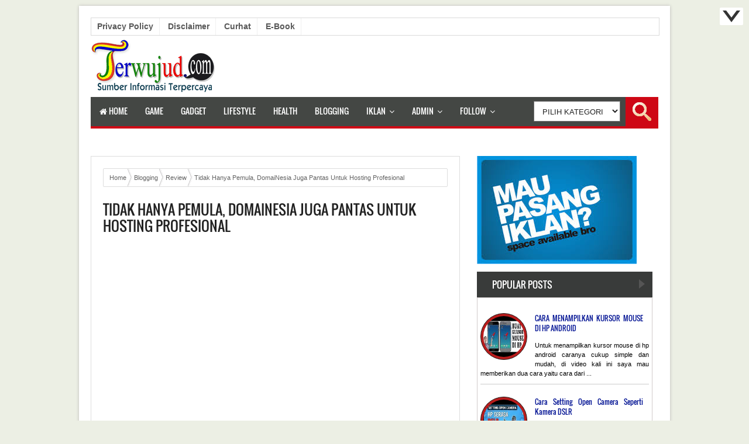

--- FILE ---
content_type: text/html; charset=UTF-8
request_url: https://www.terwujud.com/2018/02/tidak-hanya-pemula-domainesia-juga.html
body_size: 47599
content:
<!DOCTYPE html>
<HTML dir='ltr'>
<head>
<link href='https://www.blogger.com/static/v1/widgets/2944754296-widget_css_bundle.css' rel='stylesheet' type='text/css'/>
<meta charset='utf-8'/>
<meta content='width=device-width, initial-scale=1, maximum-scale=1' name='viewport'/>
<title>Tidak Hanya Pemula, DomaiNesia Juga Pantas Untuk Hosting Profesional ~ Terwujud.com | Sumber Informasi Terpercaya</title>
<meta content='O0HqCCgWs4nQo-uh8DaE3F_MzlNsBX7s-IdnCMmOzzg' name='google-site-verification'/>
<meta content='h0qGPImPXPCI0Xlcjv-_mAgTYuw' name='alexaVerifyID'/>
<meta content='text/html; charset=UTF-8' http-equiv='Content-Type'/>
<meta content='blogger' name='generator'/>
<link href='https://www.terwujud.com/favicon.ico' rel='icon' type='image/x-icon'/>
<link href='https://www.terwujud.com/2018/02/tidak-hanya-pemula-domainesia-juga.html' rel='canonical'/>
<link href='https://www.terwujud.com/feeds/posts/default' rel='alternate' title='Terwujud.com | Sumber Informasi Terpercaya - Atom' type='application/atom+xml'/>
<link href='https://www.terwujud.com/feeds/posts/default?alt=rss' rel='alternate' title='Terwujud.com | Sumber Informasi Terpercaya - RSS' type='application/rss+xml'/>
<link href='http://www.blogger.com/feeds/2239643224232487200/posts/default' rel='alternate' title='Terwujud.com | Sumber Informasi Terpercaya - Atom' type='application/atom+xml'/>
<link href='http://www.blogger.com/openid-server.g' rel='openid.server'/>
<link href='https://www.terwujud.com/' rel='openid.delegate'/>
<link href='https://blogger.googleusercontent.com/img/b/R29vZ2xl/AVvXsEjwKAKsYKvJfFgCqXVl276EuBaJkCgtj7c4YlhHuNylPWoPCVi28ndb4p4LMedYMFEy_dZgkeEZT6WE-gyuBMp2GLiY12Aw7bvnwVOKoUxnStKaZu_LrdtjqBYirCQmLye-jiQ9CmTxi9sG/s72-c/DomainNesia.jpg' rel='image_src'/>
<meta content='Tidak Hanya Pemula, DomaiNesia Juga Pantas Untuk Hosting Profesional' property='og:title'/>
<meta content='https://www.terwujud.com/2018/02/tidak-hanya-pemula-domainesia-juga.html' property='og:url'/>
<meta content='article' property='og:type'/>
<meta content='Silahkan baca artikel Tidak Hanya Pemula, DomaiNesia Juga Pantas Untuk Hosting Profesional ini selengkapnya di Terwujud.com | Sumber Informasi Terpercaya' property='og:description'/>
<meta content='Terwujud.com | Sumber Informasi Terpercaya' property='og:site_name'/>
<meta content='https://blogger.googleusercontent.com/img/b/R29vZ2xl/AVvXsEjwKAKsYKvJfFgCqXVl276EuBaJkCgtj7c4YlhHuNylPWoPCVi28ndb4p4LMedYMFEy_dZgkeEZT6WE-gyuBMp2GLiY12Aw7bvnwVOKoUxnStKaZu_LrdtjqBYirCQmLye-jiQ9CmTxi9sG/s1600/DomainNesia.jpg' property='og:image'/>
<meta content='100000447846453' property='fb:admins'/>
<meta content='100000447846453' property='fb:profile_id'/>
<meta content='Ibrahim Lubis' name='Author'/>
<meta content='https://www.facebook.com/ibrahimstwo0' property='article:author'/>
<meta content='Terwujud.com | Sumber Informasi Terpercaya' name='twitter:site'/>
<meta content='summary_large_image' name='twitter:card'/>
<meta content='@ibrahimmpdi' name='twitter:creator'/>

<style type="text/css">
<!-- /*
<style id='page-skin-1' type='text/css'><!--
.content-wrapper{width:970px}
#header{max-width:212px;float:left}
#header2{float:right;width:728px}
.page-menu{width:100%;float:left}
.main-wrapper{width:629px;float:left}
#sidebar-wrapper{width:320px;float:right}
#terwujud-wrapper,#ads2-wrapper{width:100%;float:left}
#footer1{width:31%;float:left}
#footer2{width:31%;float:left}
#footer4{width:31%;float:right}
*/
--></style>
<style type='text/css'>
@font-face {font-family: 'PT Sans Narrow';font-style: normal;font-weight: 400;src: local('PT Sans Narrow'), local('PTSans-Narrow'), url(//themes.googleusercontent.com/static/fonts/ptsansnarrow/v5/UyYrYy3ltEffJV9QueSi4RdbPw3QSf9R-kE0EsQUn2A.woff) format('woff');}
@font-face {font-family: 'Oswald';font-style: normal;font-weight: 400;src: local('Oswald Regular'), local('Oswald-Regular'), url(//themes.googleusercontent.com/static/fonts/oswald/v8/-g5pDUSRgvxvOl5u-a_WHw.woff) format('woff');}

#navbar-iframe{height:0;visibility:hidden;display:none}
body{background:#ECEFE4;color:#444;height:100%;font-family:Arial, Helvetica, Tahoma, sans-serif;font-size:14px;font-weight:400;line-height:22px;text-decoration:none;margin:0;padding:0}
a,a:link,a:visited{color:#3414D8;text-decoration:none}
a:hover,a:active{color:#000;text-decoration:none}
#header-wrapper{width:100%;background:#fff;margin:0 auto;padding:0;position:relative}
#header{float:left;width:212px;margin:0;padding:0}
#header-inner{margin:0 auto;padding:0}
#header h1,#header p{font:28px Oswald;text-transform:uppercase;line-height:24px;color:#e74c3c;text-shadow:2px 2px 1px #000;padding:0;margin:0 auto;opacity:0}
#header h1 a,#header h1.title a:hover{color:#e74c3c;text-decoration:none;opacity:0}
#header .description{color:#fff;font:12px Arial;text-shadow:none;}
#header img{border:0;margin-top:10px;padding:0}
#header2{float:right;width:728px;margin:10px 10px 5px;text-align:left;color:#555}
.header2 .widget{margin:0 auto;padding:0}
.logo-blog{position:absolute;left:0px;bottom:2px}

.page-menu{background-color:#fff;border: 1px solid #DADADA; width:100%;margin:0 auto;padding:0;position:relative}
.page-menu ul{list-style:none;color:#fff;width:100%;margin:0 auto;padding:0}
.page-menu ul li{border-right: 1px solid #F0F0F0; list-style:none;line-height:32px;display:inline-block;}
.page-menu li a{color:#595959;display:block;font:14px 'arial';font-weight:700;position:relative;text-decoration:none;text-transform:capitalize;padding:6px 10px 7px}
.page-menu li a:hover{background:#CE0715;color: #fff; text-decoration:none}
.page-menu .selected{background:#FFE900;color: #fff; text-decoration:none}

.content-wrapper{background:#fff;box-shadow: 0px 0px 5px 0px #BBB9B9;position:relative;width:970px;margin:10px auto;border:20px solid #fff}
.outer-wrapper{background:#fff;width:100%;margin:0 auto;padding:0;}
.main-wrapper{background:#fff;width:629px;margin-top:20px;float:left;word-wrap:break-word;overflow:hidden;border:1px solid #ddd;}
.clr{clear:both;float:none}

h2{line-height:1.4em;text-transform:none;color:#333;margin:.5em 0 .25em}
h3.date-header{background-color:#7EC983;font: 12px Tahoma;text-transform:uppercase;font-weight:400;color:#555;line-height:1.3em;margin:.1em 0;padding:5px}
.post{margin:0 auto;padding:0 20px 20px}
.post h1,.post h2{font:24px Oswald;line-height:1.2em;color:#222;margin:.0em 0 10px;padding:4px 0;text-transform:uppercase}
.post h1 a,.post h1 a:visited,.post h1 strong,.post h2 a,.post h2 a:visited,.post h2 strong{display:block;text-decoration:none;color:#222;}
.post h1 strong,.post h1 a:hover,.post h2 strong,.post h2 a:hover{color:#eb4938}
.post-body{padding-top:10px;font:16px; margin:1.0em 0 .75em;line-height:1.6em}
.post blockquote{line-height:1.6em;color:#333;background:#EEF4BE;border-left:10px solid #A65E1A;margin:10px 10px 10px 20px;padding:10px 15px}
.post blockquote p{margin:.75em 0}
.post img,.sidebar1 img,.sidebar2 img{border:0;transition:all .3s ease-in-out;}
.post img:hover,.sidebar1 img:hover,.sidebar2 img:hover{opacity:.8}

.postmeta{font:12px Tahoma;text-transform:uppercase;font-weight:400;padding:5px 0;line-height:1.3em;}
.author{color:#fff;background:url(https://blogger.googleusercontent.com/img/b/R29vZ2xl/AVvXsEhSqbQQcay7JgUn2QCWQ8yv-s4tK93F5XEz5YAE9Yr9PS-2FbzI4fQjVY1MUVcKV9tY_wYC3HEbSjtopyBY0wAopd0sqJ1eMGCbguRDui4AVyNntOl_I5-27nqz52qqiTdahoeIobgAOr_m/s1600/user.png) left center no-repeat;padding:2px 5px 2px 17px}
.author a,.clock a,.comment a{color:#fff}
.author a:hover,.clock a:hover,.comment a:hover{color:#f4782c}
.clock{color:#fff;background:url(https://blogger.googleusercontent.com/img/b/R29vZ2xl/AVvXsEgsCEGvv4xtns-v-gT0XAkiTvsqbpMEu8qRd79u0vzkwoWCPpWYbNmP3UXPSN7Mn7rQL9MoR52f0sWVM2pcxpJbmkQbFcsHDzwtheXDMOZoPG-ZTFY5qeHspQ4q4Kkc8tYIyGiY4PP1YeKh/s1600/time.png) left center no-repeat;padding:2px 5px 2px 17px}
.updated{border-bottom:none}

#blog-pager-newer-link{float:left;}
#blog-pager-older-link{float:right;}
.blog-pager,#blog-pager{clear:both;text-align:center;padding:15px 10px}
.showpageNum a,.showpage a{white-space:nowrap;color:#fff;text-decoration:none;background-color:#1C04BB;font-size:12px;margin:8px 3px;padding:5px 10px;text-shadow: 0 1px rgba(0, 0, 0, 0.4);line-height: 100%;cursor:pointer;vertical-align: middle;text-align: center;transition: background 0.1s ease-in-out;}
.showpageNum a:hover,.showpage a:hover {background-color: #C10202;}
.showpageOf{display:none;margin:0}
.showpagePoint{color:#000;text-decoration:none;background-color:#F3FF00;font-size:12px;margin:10px 3px;padding:5px 10px;text-shadow: 0 1px rgba(0, 0, 0, 0.4);line-height: 100%;vertical-align: middle;text-align: center;transition: background 0.1s ease-in-out;}
.feed-links{clear:both;line-height:2.5em}

.aos-kanan,.aos-kiri,.pager-title-left{transition:all .3s ease-in-out}
.aos{margin:30px 0 15px;padding:0;border:2px solid rgba(255, 38, 122, 0.126);border-left:none #FF2579;border-right:none #FF2579;min-height:110px;height:auto}
.aos-kanan,.aos-kiri{color:#666;line-height:1.1;position:relative;background:0 0;width:50%;min-height:110px;-moz-box-sizing:border-box;margin:0}
.aos-kiri{height:auto;float:left;padding:20px 10px 20px 40px;text-align:left;box-sizing:border-box}
.aos-kanan,.aos-kiri{-webkit-box-sizing:border-box}
.aos-kanan{height:auto;float:right;padding:20px 40px 20px 10px;text-align:right;border-left:2px solid rgba(255, 38, 122, 0.126);box-sizing:border-box}
.aos-kanan a:hover,.aos-kanan:hover .pager-title-left,.aos-kiri a:hover,.aos-kiri:hover .pager-title-left{color:#FF3683!important}
.current-pageleft,.current-pageright,.aos-kanan a,.aos-kiri a{font-size:16px;font-family:Roboto,sans-serif;font-weight:700;background:0 0;text-decoration:none}
.aos-kanan a,.aos-kiri a{color:#070AB7}
.pager-title-left{font-family:Roboto,sans-serif;font-size:14px;line-height:1.7;text-transform:capitalize;font-weight:400;color:#9017CC}
#blog-pager1,.isiaos-kanan,.isiaos-kiri{margin:0!important}
.aoskanan,.aoskiri{position:absolute;top:50%;margin-top:-9px}
.aoskiri{left:10px}
.aoskanan{right:10px}

#menu-wrapper{background:#444744;border-bottom:4px solid #CE0715;height:50px;width:100%;position:relative}
.toggleMenu{background:transparent;border: 0px solid #E9C7C7;color: #FFFFFF !important;display: none;height: 45px;line-height: 54px;margin:0px;padding-left:3px;}
#nav{font:14px Oswald;background:#444744;text-transform:uppercase;height:48px;line-height:48px}
.nav-menu2{background:#444744;list-style:none;margin:0 0 0 0;*zoom:1;float:left;padding-left: 0px;}
.nav-menu2:before,.nav-menu2:after{content:" ";display:table}
.nav-menu2:after{clear:both}
.nav-menu2 ul{list-style:none;margin:0 0 0 0;width:12em}
.nav-menu2 a{display:block;padding:0 15px}
.nav-menu2 li{position:relative;margin:0 0}
.nav-menu2 > li{float:left}
.nav-menu2 > li > a{display:block;height:48px;line-height:48px;color:#ffffff;}
.nav-menu2 > li > a.active{background:transparent;}
.nav-menu2 > li:hover > a{background:#CE0715;box-shadow: 0px 6px 0px 0px #FAEE0A;-o-transition-duration: 0.2s;}
.nav-menu2 li ul{background:#444744;display:block;position:absolute;left:0;z-index:10;visibility:hidden;opacity:0;-webkit-transition:all .25s ease-out;-moz-transition:all .25s ease-out;-ms-transition:all .25s ease-out;-o-transition:all .25s ease-out;transition:all .25s ease-out;border:0px solid #d9d9d9;border:0px solid rgba(217,217,217,1);box-shadow:0 0 2px rgba(0,0,0,0.2)}
.nav-menu2 li li ul{left:100%;top:-1px}
.nav-menu2 > li.hover > ul{visibility:visible;opacity:10}
.nav-menu2 > li > ul:before{content:"";width:0;height:0;position:absolute;bottom:100%;left:20px;border-width:8px;border-style:solid;border-color:transparent transparent #fff transparent;display:block}
.nav-menu2 li li.hover ul{visibility:visible;opacity:10}
.nav-menu2 li li a{display:block;color:#fff;position:relative;z-index:100;line-height:32px}
.nav-menu2 li li a:hover{background:#FCF831;color:#2F2E2E}
.nav-menu2 li li li a{background:#fff;z-index:20;color:#333}
.nav-menu2 li .parent:after{content:"\f107";font-family:FontAwesome;font-style:normal;font-weight:normal;text-decoration:inherit;padding-left:6px}
.fa-list::before{content:"\f03a";background-color: #CE0715;border-radius: 3px;color: #FFFFFF;padding: 8px 14px;margin-right: 4px;font-size: 23px;}
.bungkuslabel { background: #FFFFFF;color: #222222;display: inline;float: right;font-family: "Arial", "Tahoma", "Verdana";height: 35px;margin-right: 65px;margin-top: 7px;max-width: 200px;padding: 3px 10px 2px;}

.plus-menu{float:right;position:absolute;background:#BF0000;font-size:24px;color:#eee;width:50px;text-align:center;top:0;right:0;padding:15px 0 13px;cursor:pointer;border-radius:0 2px 0 0}
#search,.box-plusmenu {background: #fff;border:1px solid #DADADA; text-align:center}
#search-form {color:gray;width:50%;padding:6px 70px 6px 10px;font:14px Arial;transition: all 0.2s linear 0s;margin:0 0 10px;border:1px solid #ccc;border-radius:2px}
.search-button,.search-button:hover{background-color:#CE0715;width:60px;padding:2px 5px;margin:5px 0 0 -63px;top:4px;border-radius:0 2px 2px 0;font-size:13px;cursor:pointer;border:none;position:relative;}
#search-form:hover{border:1px solid #aaa}
#search-form:focus{border:1px solid #4D90FE;outline:none;color:black;}
#box,#box2{display:none;position:relative}
.close,.close2{float:right;position:absolute;font-size:30px;background:#444744;color:#fff;border-radius:100px;width:50px;text-align:center;top:-53px;right:3px;padding:13px 0px;cursor:pointer}

.search-icon{background:#CE0715;float:right;text-decoration:none;font-size:14px;font-weight:700;padding:9px 8px;line-height: 100%;vertical-align: middle;text-align: center;position:absolute;top:0px;right:0;cursor:pointer;color:#fff;width:40px}
.search-icon:hover {background:#0718CC;color:#fff;height:32px}

#sidebar-wrapper{width:320px;float:right;word-wrap:break-word;overflow:hidden;margin-top:20px;padding-top:0px;padding-right:10px;border-top:0px solid #ddd}
.sidebar1-wrapper,.sidebar2-wrapper,.sidebar3-wrapper{width:300px;float:right;word-wrap:break-word;overflow:hidden;}
.sidebar1 h2,.sidebar3 h2{color:#555;font:16px Oswald;margin:0 auto;padding: 14px 26px;text-transform:uppercase;line-height: 100%;vertical-align: middle;text-align: left;transition: background 0.1s ease-in-out;background-color: #ddd}
.sidebar2 h2{color:#fff;font:16px Oswald;margin:0 auto;padding: 14px 26px;text-transform:uppercase;line-height: 100%;vertical-align: middle;text-align: left;transition: background 0.1s ease-in-out;background-color: #393B3A;position:relative}
.sidebar{color:#eee;line-height:1.3em;border-top:none;font:11px Arial}
.sidebar li{line-height:1.3em;margin:0;padding:5px 0 4px;border-bottom:1px dashed #ddd}
.sidebar1 .widget,.sidebar2 .widget,.sidebar3 .widget{margin:0 0 10px;padding:0;background:none;border:none;line-height:1.2em}
.sidebar1 .widget-content{margin:0 auto;padding:0}
.sidebar2 .widget-content{background: #fff;margin:0 auto;padding:5px; border: 1px solid #D1CBCB}
.sidebar3 .widget-content{background-color: #fff;margin:0 auto;padding:0}
.sidebar a:link,.sidebar a:visited{font:bold 12px Arial;color:#eee;text-decoration:none}
.sidebar li a:hover{color:#eb4938}
.sidebar ul{list-style:none;margin:0;padding:5px 0}
.sidebar1 ul,.sidebar2 ul,.sidebar3 ul{list-style:none;padding:0;margin:0;}
.sidebar2 h2:hover {background-color: #A00000;}
.sidebar2 h2:before {content:"";display: block;width: 0;height: 0;position: absolute;right: 10px;top: 40%;border-left: 8px solid transparent;border-right: 8px solid transparent;border-top: 10px solid #555;}
.sidebar2 h2.active:before{content:"";display: block;width: 0;height: 0;position: absolute;right: 5px;top: 30%;border-top: 8px solid transparent;border-bottom: 8px solid transparent;border-left: 10px solid #555;}
#HTML5 .widget-content{padding-left:0px}

#footer-wrapper{background:#fff;width:100%;color:#eee;font:15px 'PT Sans Narrow';line-height:1.5em;overflow:hidden;margin-top:20px;padding:0}
.footer{float:left;width:31%;margin:10px}
.footer .widget{margin-bottom:30px}
.footer h2{background:none;font:22px Oswald;padding:0;margin-bottom:8px;line-height:1.3em;text-transform:uppercase;color:#f1f1f1}
.footer .widget-content{line-height:1.5em}
.footer ul{list-style:none;color:#EAE9E8;margin:0;padding:0}
.footer li{background:url(https://blogger.googleusercontent.com/img/b/R29vZ2xl/AVvXsEhkqzR8-8Y3lKJDKj4f_pW7yKzFU5lPknWlm6Q4FxXvE7hN1bMY5aAVxRvyu7iap1llvaLJVH-FdcmP1O_GCpuPx3f3qj9Nc1USnR4EExxl7bwCottVPxWzfQs5w5sD56JL3RO2aPHVHOQ/s1600/bullet.png) no-repeat 1px 5px;font:15px 'PT Sans Narrow';color:#eee;text-indent:0;line-height:1.3em;margin:0;padding:0 0 4px 17px}
.footer a:link,.footer li a:visited{color:#eee;text-decoration:none}
.footer li a:hover{color:#bbb}
#credit{background:#393B3A;border-bottom: 5px solid #CE0715;font:11px Tahoma;color:#efefef;width:100%;overflow:hidden;clear:both;padding:15px 0px;line-height:20px;text-align:center}
#credit a{color:#efefef;text-decoration:none}
#credit a:hover{color:#fc0;text-decoration:none}

.PopularPosts .widget-content {font-size: 15px; margin: 0 !important; }
.popular-posts ul {margin: 0 !important; padding: 0 !important; }
.popular-posts ul li { list-style: none;border-bottom: 1px solid #ccc;padding: 0 0 10px;margin-top:10px }
.popular-posts ul li:last-child { border-bottom: 0; }
.popular-posts ul li:hover {text-decoration: none; }
.popular-posts ul li .item-title a {font-weight:400;color:#081896;display: block;padding:0 10px 0 0;font:12px Oswald;text-align: justify;} 
.popular-posts ul li .item-title a:hover {color:#FF1900; text-decoration: none; }
.PopularPosts img { background: #B91C1C;border: 1px solid #201C1C;border-radius: 100px; display: block; float: left;height: 70px; margin-right: 8px; padding: 4px; width: 70px; }
.PopularPosts .item-snippet{font-size: 11px; margin-top:10px;color:#000; text-align: justify;}
#PopularPosts1 .widget-content{height:350px; width:auto; overflow:auto;}

.kotak{background:#333333;border-left:4px solid #FCC28C;margin:10px auto;max-width:100%; overflow:auto;padding: 8px 10px;text-align: left;color:#FCC28C;height:350px;}

.komter{margin-top:10px;margin-bottom:0;padding-bottom:8px;border-bottom:4px solid #ccc;line-height:1}
.komter span{font-size:15px;font-weight:600;position:relative}
.komter span:after{content:"";background:#8E24AA;width:100%;height:4px;position:absolute;left:0;bottom:-9px;}

.merah {color:#B5020E}
.biru {color:#A407F2}
.hijau {color:#045C0D}
.cokelat {color:#714106}
.kuning {color:#fcfa29}
.merah,.biru,.hijau,.cokelat,.kuning{font-family:Oswald; font-size:130%; padding-bottom:7px; text-align:left; text-transform:uppercase}

.baim_iklan {text-align: center;margin:0 auto;padding:16px 0 0;border:1px solid #ddd;width:298px;height:280px;}
.baim {margin: 0px 0px 16px 16px;padding:0;background:#ddd;height:125px;width:125px;display:inline;float:left}

#comments{margin:70px auto 0;padding:5px 20px 0; line-height:1em;border-top:1px solid #ddd}
#comments h3 {margin-bottom:25px;font:24px Oswald;text-transform:uppercase}
.comment_avatar { height: 48px; width: 48px; background: #fff url(https://blogger.googleusercontent.com/img/b/R29vZ2xl/AVvXsEil7qcjWoLbZhZDQRT1NIfRSulWagZVWWA1315cvYJhbBWXK5hlZCty23yeSi0cIp9qE3dBs_RjCq8xL71YmG-55eK_yeLfws6Z4JDceCATaFI7F77Dm2tmvl26IhkZe8Eq2A9bshu5zHw/s48/anon48.gif) no-repeat center center; float: left; margin-top: 5px; margin-right: 10px; margin-left:-30px;padding:4px;border:1px solid #ddd; overflow: hidden;transition:all 400ms ease-in-out; border-radius:100px }
.comment_name { color: #444;font-size: 18px; font-weight: normal; line-height: 19.5px; max-width: 100%; text-decoration: none; margin-top: 8px;text-transform:uppercase }
.comment_name a { text-transform: uppercase; font: 20px Oswald; color:#444;text-decoration:none; transition:all 400ms ease-in-out}
.comment_name a:hover { color: red;text-decoration:none; }
.comment_service{float:right;margin-right:0;margin-top:-35px;position:relative}
.comment_service a{display:inline-block}
.comment_body p {font:16px 'PT Sans Narrow'; line-height: 1.3em;color: #666;}
.comment_body {margin:5px 0 10px;padding:0 60px 0 38px;position:relative}
.comment_date { color: #999; font-style: italic; font-size: 11px; line-height: 25px; cursor: pointer; font-weight: normal;margin-right:20px }
.comment_area {border:1px solid #ddd;margin-bottom:10px; margin-left:30px; padding-right:10px; transition:all 400ms ease-in-out}
.comment_area:hover {border:1px solid #666;}
.comment_area:hover .comment_avatar{border:1px solid #666;}
.comment_area:hover .comment_reply{opacity:1; top:8px}
.comment_child .comment_body { margin-top: 5px; margin-bottom: 10px;padding-left: 30px}
.comment_child .comment_wrap {padding-left: 40px}
.comment_reply {display:inline-block;cursor:pointer;color:#ffffff;font-family:arial;font-size:11px;font-weight:bold;padding:4px 16px;text-decoration:none;float:right; position:absolute; right:0; top:-20px;opacity:0; transition:all 400ms ease-in-out;background-color: #666}
.comment_reply:hover { text-decoration: none;background-color:#333}
.comment_reply:active {margin-top: 1px}
a.comment_reply {color:#fff}
.comment_admin .avatar-image-container {}
.unneeded-paging-control {display: none;}
.comment_reply_form{padding:0 0 0 48px}
.comment_reply_form .comment-form {width: 100%}
.comment_avatar * { max-width: 1000%!important; display: block; max-height: 1000%!important; width: 48px!important; height: 48px!important;margin-right: 10px; background: #fff; border-radius:100px  }
.comment_child .comment_avatar, .comment_child .comment_avatar * { width: 40px!important; height: 40px!important; float: left; margin-right: 10px; background: #fff }
.comment_form a { color: #2f6986; text-decoration: none; }
.comment_form a:hover {color: #2f6986; text-decoration: underline;}
.comment_author_flag {display:none}
.comment_admin .comment_author_flag {display:inline-block;color:#ffffff;font-family:arial;font-size:12px;font-weight:bold;padding:1px 8px;text-decoration:none;text-shadow:0px 1px 0px #810e05;position:absolute;margin:3px 0 0 10px;background-color: #666}
a.comment-delete{float:right;position:absolute;top:4px;right:0; font-size: 16px;color: #999}
a.comment-delete:hover{color: red}
#comment-editor {width:103% !important;background:transparent url('[data-uri]') no-repeat 50% 30%;margin-left:-8px}
.comment-form {max-width: 100%!important;margin-top:25px!important}
.comment_emo_list .item {float: left;width: 40px;text-align: center;height: 40px;margin: 10px 10px 0 0;}
.comment_emo_list span {display: block;font-weight: bold;font-size: 11px;letter-spacing: 1px;}
.comment_youtube {max-width:100%!important;width:400px;height:225px;display:block;margin:auto}
.comment_img {max-width:100%!important}
.comment-form p {background: #666;padding: 10px;margin: 5px 0 5px 0;color: #eee;font:14px "Open Sans","Trebuchet MS",Helvetica,sans-serif;line-height: 20px;width:97%;border-radius:3px;position:relative;}
.comment_child .comment-form p {width:95.5%;}
.comment-form p:after{content:"";width:0;height:0;position:absolute;bottom:-15px;left:15px;border:8px solid transparent;border-color:#666 transparent transparent;}
iframe{border:none;overflow:hidden}
.deleted-comment{display:block;color:#333;font:italic 13px Arial;word-wrap:break-word;margin-top:10px;}

/* CSS Tambahan untuk komentar */
.comment-thread .user a{font-weight:700;color:#c60e0e;padding:0;font-size: 13px;text-decoration: none;}
.comment-thread .user a:hover{color:inherit}
.comment-thread .user{font-weight: bold;padding:0;font-size: 13px;text-decoration: none;}
.comment-thread .datetime {font-weight: normal;font-size:11px;}
.comment-thread .user {padding:0;font-size:13px;font-weight:bold;position:relative;}
.comment-thread .datetime {color: #a9a9a9;font-size:12px!important;margin-top:-3px;}
.comment-thread .datetime a{text-decoration:none;color: #a9a9a9;font-size:12px!important;font-weight:normal;}
.comment-thread .datetime a:hover{color: #000;}
.comment-content {line-height: 1.5em;margin:4px 0 5px;color: #444;font-weight:normal;font-size: 13px;word-wrap:break-word;padding:0;}
a.comment-reply, .item-control a{color: #071ec8 !important;font-size:12px!important;font-weight:normal!important;}
a:hover.comment-reply, .item-control a:hover{color:#000 !important;}
.item-control{margin-left:0px} 
/* tombol delete comment */
.thread-chrome a.comment-reply{margin-top:20px!important;border:1px solid #b2b2ba;text-align:center;border-radius:7px;width: 30%}
.thread-chrome a:hover.comment-reply{border-color:#bbb}
.comment-block{margin-left:65px;padding:10px;text-align:left;border:1px solid #a4a3a3;border-radius:5px;position:relative;display:block}
#comments .comments-content .icon.blog-author{
width: 16px;height: 16px;margin-left: 5px;vertical-align: 2px;display: inline-block;background: url("data:image/svg+xml,<svg viewBox='0 0 24 24' xmlns='http://www.w3.org/2000/svg'><path d='M10,17L6,13L7.41,11.59L10,14.17L16.59,7.58L18,9M12,1L3,5V11C3,16.55 6.84,21.74 12,23C17.16,21.74 21,16.55 21,11V5L12,1Z' fill='%23118ff9'></path></svg>") center center no-repeat;}

.post-snippet:before {content:attr(data-snippet);}
.share-box{border-top:2px solid #bbb;border-bottom:1px solid #ccc;font-size:16px;padding:10px 0 11px;position:relative;margin:25px 0}
a.more{background:#007eff;border:1px solid #0b6bce;border-radius:2px;font-size:16px;font-weight:700;color:#fff;text-align:center;padding:2px 6px;margin-top:-4px}
a.more:hover{background:#0f6bc9;}

.breadcrumbs{background:none;height:30px;line-height:30px;border:solid 1px #ddd;width:auto;overflow:hidden;padding-left:10px;text-shadow:0 1px 0 #FAFAFA;color:#666;margin:20px;font-size:11px;border-radius:2px}
.breadcrumbs li{list-style-type:none;display:inline-block;float:left}
.breadcrumbs a{display:inline-block;background-image:url(https://lh5.googleusercontent.com/-gk1wyX9sG5Q/Tz3WwqlJjII/AAAAAAAAGJM/NyxB46L4ozc/s800/bc_separator.gif);background-repeat:no-repeat;background-position:right;padding-right:10px;text-decoration:none;color:#666;outline:none;text-shadow:0 1px 0 #fafafa}
.breadcrumbs a:hover{color:#000}

#terwujud-wrapper{margin:0 auto;padding:10px 0;width:100%;float:left;text-align:center;word-wrap:break-word;overflow:hidden}
#ads2-wrapper{margin:0 auto;padding:10px 0;width:100%;float:left;text-align:center;word-wrap:break-word;overflow:hidden}
.ads1 .widget,.ads2 .widget{margin:0 auto;padding:0}

.related-post {margin:2em auto 0}
.related-post a{color:#333}
.related-post h4 {font-size:20px;font-weight:400;font-family:Oswald;margin:0 0 .5em;text-transform:uppercase;color:#555}
.related-post-style-3,.related-post-style-3 li {margin:0;padding:0;list-style:none;word-wrap:break-word;overflow:hidden;}
.related-post-style-3 .related-post-item {display:block;float:left;width:125px;height:70px;padding:100px 5px 5px;margin-right:10px;margin-bottom:10px;font:normal normal 11px/1.4 Arial,Sans-Serif;border:1px solid #ddd; position:relative}
.related-post-style-3 .related-post-item:focus{outline:none}
.related-post-style-3 .related-post-item-thumbnail {display:block; border-radius: 100px; margin:0 0 10px;width:101%;height:90px;background-color:transparent;border:none;padding:0;position:absolute;top:0;left:0}
.related-post-style-3 .related-post-item-title {font-weight:bold}

#BounceToTop {background:#888;text-align:center;position:fixed;bottom:10px;right:10px;cursor:pointer;width:30px;height:20px;padding:5px;display:none;border-radius: 2px;}
#BounceToTop:before {content:""; position:absolute; bottom:5px; right:5px; width:0; height:0; border-style:solid; border-width:0 15px 20px 15px; border-color:transparent transparent #fff transparent; line-height:0;}
#BounceToTop:hover:before {content:""; position:absolute; bottom:5px; right:5px; width:0; height:0; border-style:solid; border-width:0 15px 20px 15px; border-color:transparent transparent #333 transparent; line-height:0 }
#BounceToTop:after {content:""; position:absolute; bottom:5px; right:11px; width:0; height:0; border-style:solid; border-width:0 9px 12px 9px; border-color:transparent transparent #888 transparent; line-height:0;}

#GoToDown {background:#fff;text-align:center;position:fixed;top:13px;right:10px;z-index:999;cursor:pointer;width:30px;height:20px;padding:5px;border-radius: 2px;}
#GoToDown:before {content:""; position:absolute; bottom:5px; right:5px; width:0; height:0; border-style:solid; border-width:20px 15px 0 15px; border-color:#333 transparent transparent transparent; line-height:0;}
#GoToDown:hover:before {content:""; position:absolute; bottom:5px; right:5px; width:0; height:0; border-style:solid; border-width:20px 15px 0 15px; border-color:#888 transparent transparent transparent; line-height:0 }
#GoToDown:after {content:""; position:absolute; top:5px; right:11px; width:0; height:0; border-style:solid; border-width:12px 9px 0 9px; border-color:#fff transparent transparent transparent; line-height:0;}

.content-box2{color:#555;font:14px 'PT Sans Narrow';margin:0 auto;text-align:left;width:100%;overflow:hidden;padding:10px}

.submit-email{text-align:left;margin:0 auto;padding:0;position:relative}
.submitbutton {background: #333;border: 1px solid #222;font: 12px Oswald;color: #fff;height: 25px;padding:0 12px;margin:1px 0 0 5px;text-transform:uppercase;cursor: pointer;}
.enteryouremail {background: #fff !important;border: 1px solid #d2d2d2;padding: 0px 7px;color: #a19999;font-size: 12px;height: 23px;width: 40%;margin: 0px;}
.enteryouremail:focus{outline:none}
.printfriendly{position:absolute;background:#efefef;border:1px solid #ddd;color:#555;text-decoration:none;top:25px;right:0;padding:3px 5px 4px 0;font:12px Arial}
.printfriendly span.print{background:url(https://blogger.googleusercontent.com/img/b/R29vZ2xl/AVvXsEitVFHGc2A4h1PPZulw0CzLEM-TFBxDeoOhV6Mn_uqfqnEA0rhnln4OUGMez6JQDdZRR-2ehqWGGzFp9kqXKqS84IsivQj8Lhz_4MnxZxRjIrPYVLtrUcunAAl5KJRJQyfRrOq2IESsqDv0/s1600/print.png) no-repeat;border:none;box-shadow:none;margin:3px 6px -3px;padding-left:20px}
.printfriendly span.pdf{background:url(https://blogger.googleusercontent.com/img/b/R29vZ2xl/AVvXsEiNfrLTq163y6Fmc4lCv8qgdApn-s88f8XrzSH7kdkjcIhhkmJX-8tQB-ObzYJEMQ2EVenm2Yx5m91a50DA44iTCTAAVL4HRpwRsm0cpSOYkb1Hhwl_K4WepbhIS_20DMVvGeXCzkhz_-z3/s1600/pdf_document.png) no-repeat;border:none;box-shadow:none;margin:3px 0 -3px;padding-left:20px}

#error-page{background-color:#EBFAB1;position:fixed !important;position:absolute;text-align:center;top:0;right:0;bottom:0;left:0;z-index:99999;}
#error-page .error-404 {text-align: center; transition: all 0.8s ease 0s;color: #b0130d; font-size: 150px; font-weight: bold;margin-bottom:80px;margin-top:30px} 
#error-page .error-404:hover {color: #333;} 
#error-page .large-heading1 {color: #333;font-size: 70px;margin-top:10%;margin-bottom:80px}
#error-page .large-heading2 {color: #333;font-size: 48px;} 
#error-page .light-heading1 {color: #555;font-size: 20px;} 
#error-page .light-heading2 {color: #555;font-size: 15px;line-height:1.8em;} 
#error-page #search-form {width:20%}

@media screen and (max-width:1024px) {
.content-wrapper{width:968px}
.main-wrapper{width:627px}
.related-post-style-3 .related-post-item {width:120px}
}
@media screen and (max-width: 980px) {
.content-wrapper{border:none;width:920px}
.main-wrapper{width:579px}
#header2,#header2 img{width:670px}
.related-post-style-3 .related-post-item {width:110px}
}
@media screen and (max-width: 800px){
.sidebar2-wrapper, .sidebar3-wrapper {display:none !important;}
.content-wrapper{width:745px;}
#header-wrapper{text-align:center}
.logo-blog{position:relative;margin-top:-20px}
#header{float:none;max-width:none;text-align:center;margin-top:0}
#header-inner{margin-bottom:0}
#header h1,#header p{margin-right:0}
#header .description{margin:0}
#header{text-align:center;width:100%;max-width:none}
#header-inner{margin:10px 0}
#header2,#header2 img{float:none;text-align:center;width:728px;margin:0 auto}
.main-wrapper{width:430px}
#sidebar-wrapper{width:300px;padding:0}
.related-post-style-3 .related-post-item {width:80px;margin-right:7px}
.title-share{display:none}
.nav {float:left; width: 86%; max-width: 100%; }
.active {display: block; }
.nav li ul:before { display: none; }
.nav > li { float: none; overflow: hidden; }
.nav ul { display: block; width: 100%; float: none; }
.nav-menu2 li ul {background:#444744; border:none; box-shadow:none;}
.nav-menu2 li li ul { background: #f5f5f5; }
.nav-menu2 li li a:hover { background: #ddd; }
.nav > li.hover > ul, .nav li li.hover ul { position: static; }
}
@media screen and (max-width: 770px){
.outer-wrapper{padding:0}
.main-wrapper{border:none;width:100%;}
.content-wrapper {width: 100%;}
#sidebar-wrapper,.sidebar1-wrapper,.sidebar2-wrapper,.sidebar3-wrapper{width:100%;text-align:center;margin:0 auto}
.related-post-style-3 .related-post-item {width:150px;margin-right:5px}
.title-share{display:inline}
#terwujud-wrapper,#ads2-wrapper{width:100%;text-align:center;margin:0 auto}
#header2, #header2 img, #terwujud-wrapper img, #ads2-wrapper img { height: auto;max-width: 100%;text-align: center;width: auto;}
.nav {width:92%;}
}
@media screen and (max-width: 480px){
#title img,.post img{max-width:100%; height: auto; width: auto}
.content-wrapper{width:100%}
#header2,#header2 img,#terwujud-wrapper img,#ads2-wrapper img{text-align:center;max-width:100%; height: auto; width: auto}
.title-share,.comment_date,.comment_admin .comment_author_flag{display:none}
.related-post-style-3 .related-post-item {width:25%;margin-right:5px}
}
@media screen and (max-width:414px){
.aos-kiri{width:100%;border-bottom:2px solid rgba(0,39,59,.08)}
.aos-kanan{width:100%;border-left:none}
  }
@media screen and (max-width: 320px){
.share-box,.printfriendly,#header2,#ads2-wrapper{display:none}
.related-post-style-3 .related-post-item {width:105px;margin-right:10px}
.halaman-kiri a,.halaman-kanan a,.current-pageleft,.current-pageright{font:11px Oswald}
#sidebar-wrapper,.sidebar1-wrapper,.sidebar2-wrapper,.sidebar3-wrapper{width:100%;}
#sidebar-wrapper img{max-width:100%; height: auto; width: auto}
.breadcrumbs{height:auto;line-height:30px}
.breadcrumbs a{display:inline-block;background-image:none;}
.nav {width: 82%}
.related-post-style-3 .related-post-item {width:35%;margin-right:10px}
}
@media screen and (max-width: 240px){
.logo-blog img{width:100%;height:auto;margin-left:-10px}
.post{padding:10px}
.plus-menu{display:none}
.related-post-style-3 .related-post-item {width:180px;margin-right:10px}
#comments{margin-top:90px}
.breadcrumbs{margin:10px}
.nav {width: 100%}
}

/* Emoticon for Comments */
img.comment_emo {vertical-align: middle !important;border: 0px !important;height: 20px !important;width: 20px !important;display: inline-block;cursor: text;margin:5px auto 0;text-align:center;padding:0;}
.commentWithEmot {border-radius: 3px;position: relative;text-align: center;}

</style>
<script async='async' src='https://ajax.googleapis.com/ajax/libs/jquery/1.10.2/jquery.min.js' type='text/javascript'></script>
<script>
  (function(i,s,o,g,r,a,m){i['GoogleAnalyticsObject']=r;i[r]=i[r]||function(){
  (i[r].q=i[r].q||[]).push(arguments)},i[r].l=1*new Date();a=s.createElement(o),
  m=s.getElementsByTagName(o)[0];a.async=1;a.src=g;m.parentNode.insertBefore(a,m)
  })(window,document,'script','//www.google-analytics.com/analytics.js','ga');

  ga('create', 'UA-47360088-1', 'terwujud.com');
  ga('send', 'pageview');
  </script>
<link href='//maxcdn.bootstrapcdn.com/font-awesome/4.3.0/css/font-awesome.min.css' rel='stylesheet'/>
<style type='text/css'>
 /* related postpage ibrahim */
 #inline_wrapper{display:block;padding:0;margin:0 auto}
 .related_inline_wrapper{width:100%;display:block;overflow:hidden}
 .related-post-by-title{width:100%;margin:15px auto;display:block;float:left;position:relative}
 .related-post-by-title ul{padding:18px 17px 17px 30px;border:1px solid #ddd;margin:0}
 .related-post-by-title h4{display:inline-block;background:#fff;padding:0 15px;margin:0;position:absolute;top:-12px;left:40px;font-size:15px;font-weight:700}
 .related-post-by-title li a{font-size:14px;font-weight:700!important;margin-top:10px!important}
 @media screen and (max-width:600px){.related-post-by-title{width:100%;}}
  </style>
<script type='text/javascript'>
 //<![CDATA[
 var relatedTitles=new Array();var relatedTitlesNum=0;var relatedUrls=new Array();function related_results_labels(json){for(var i=0;i<json.feed.entry.length;i++){var entry=json.feed.entry[i];relatedTitles[relatedTitlesNum]=entry.title.$t;for(var k=0;k<entry.link.length;k++){if(entry.link[k].rel=='alternate'){relatedUrls[relatedTitlesNum]=entry.link[k].href;relatedTitlesNum++;break;}}}}
 function removeRelatedDuplicates(){var tmp=new Array(0);var tmp2=new Array(0);for(var i=0;i<relatedUrls.length;i++){if(!contains(tmp,relatedUrls[i])){tmp.length+=1;tmp[tmp.length-1]=relatedUrls[i];tmp2.length+=1;tmp2[tmp2.length-1]=relatedTitles[i];}}
 relatedTitles=tmp2;relatedUrls=tmp;} function contains(a,e){for(var j=0;j<a.length;j++)if(a[j]==e)return true;return false;}
 function printRelatedLabels(){var r=Math.floor((relatedTitles.length-1)*Math.random());var i=0;document.write('<ul>');while(i<relatedTitles.length&&i<10){document.write('<li><a href="'+relatedUrls[r]+'">'+relatedTitles[r]+'</a></li>');if(r<relatedTitles.length-1){r++;}else{r=0;}
 i++;}
 document.write('</ul>');document.write();};
 //]]>
  </script>
<link href='https://www.blogger.com/dyn-css/authorization.css?targetBlogID=2239643224232487200&amp;zx=9af184d3-86ce-4f2c-9b00-675122599562' media='none' onload='if(media!=&#39;all&#39;)media=&#39;all&#39;' rel='stylesheet'/><noscript><link href='https://www.blogger.com/dyn-css/authorization.css?targetBlogID=2239643224232487200&amp;zx=9af184d3-86ce-4f2c-9b00-675122599562' rel='stylesheet'/></noscript>
<meta name='google-adsense-platform-account' content='ca-host-pub-1556223355139109'/>
<meta name='google-adsense-platform-domain' content='blogspot.com'/>

</head>
<body>
<div id='fb-root'></div>
<script>(function(d, s, id) {
  var js, fjs = d.getElementsByTagName(s)[0];
  if (d.getElementById(id)) return;
  js = d.createElement(s); js.id = id;js.async=true;
  js.src = "//connect.facebook.net/en_US/all.js#xfbml=1";
  fjs.parentNode.insertBefore(js, fjs);
}(document, 'script', 'facebook-jssdk'));</script>
<div class='content-wrapper'>
<div class='page-menu'>
<div class='page section' id='page'><div class='widget PageList' data-version='1' id='PageList1'>
<div class='widget-content'>
<ul>
<li><a href='https://www.terwujud.com/p/privacy-policy.html' title='Privacy Policy'>Privacy Policy</a></li>
<li><a href='https://www.terwujud.com/p/disclaimer.html' title='Disclaimer'>Disclaimer</a></li>
<li><a href='https://www.terwujud.com/p/curhat-arm.html' title='Curhat'>Curhat</a></li>
<li><a href='https://www.terwujud.com/p/e-book.html' title='E-book'>E-book</a></li>
</ul>
</div>
</div></div>
</div>
<header id='header-wrapper'>
<div class='header section' id='header'><div class='widget Header' data-version='1' id='Header1'>
<div id='header-inner'>
<div class='titlewrapper' itemscope='itemscope' itemtype='http://schema.org/WPHeader'>
<p class='title'>
<a href='https://www.terwujud.com/' itemprop='url' title='Terwujud.com | Sumber Informasi Terpercaya'><span itemprop='name'>Terwujud.com | Sumber Informasi Terpercaya</span></a>
</p>
</div>
</div>
</div></div>
<div class='logo-blog'>
<a href='/' title='Terwujud'><img alt='Terwujud' height='90' src='https://blogger.googleusercontent.com/img/b/R29vZ2xl/AVvXsEixCt8Nu7H58Q2Pjwf8hSVAuN_4IdvNw7JX-ywbdmaIErV14cfHlSeKWfTyPNxWer8nNTLel7S71NdsBg8WYp26xLYXM-3xhTNlqpaQIkTWuEI8yB0BlGDmKiSxXMJg5fz_hlUHgVrFdqKY/s1600/Terwujud.png' title='Terwujud.com | Sumber Informasi Terpercaya' width='212'/></a>
</div>
<div class='header section' id='header2'><div class='widget HTML' data-version='1' id='HTML10'>
<div class='widget-content'>
<div style="height: 90px; width: auto;">
</div>
</div>
</div></div>
<div style='clear:both;'></div>
</header><!-- /header-wrapper -->
<div id='menu-wrapper'>
<select class='bungkuslabel' onchange='location=this.options[this.selectedIndex].value;'>
<option value='#'><b>PILIH KATEGORI</b></option>
<option value='https://www.terwujud.com/search/label/Adsense'>Adsense</option>
<option value='https://www.terwujud.com/search/label/Android'>Android</option>
<option value='https://www.terwujud.com/search/label/Animal'>Animal</option>
<option value='https://www.terwujud.com/search/label/Biografi'>Biografi</option>
<option value='https://www.terwujud.com/search/label/Bisnis'>Bisnis</option>
<option value='https://www.terwujud.com/search/label/Desain'>Desain</option>
<option value='https://www.terwujud.com/search/label/E-book%20Gratis'>E-book Gratis</option>
<option value='https://www.terwujud.com/search/label/Education'>Education</option>
<option value='https://www.terwujud.com/search/label/Fenomena'>Fenomena</option>
<option value='https://www.terwujud.com/search/label/Informasi'>Informasi</option>
<option value='https://www.terwujud.com/search/label/Internet'>Internet</option>
<option value='https://www.terwujud.com/search/label/Kecantikan'>Kecantikan</option>
<option value='https://www.terwujud.com/search/label/KomTer'>Komik</option>
<option value='https://www.terwujud.com/search/label/Kumpulan%20Artikel'>Kumpulan Artikel</option>
<option value='https://www.terwujud.com/search/label/Lagu'>Lagu</option>
<option value='https://www.terwujud.com/search/label/Love'>Love</option>
<option value='https://www.terwujud.com/search/label/Lucu'>Lucu</option>
<option value='https://www.terwujud.com/search/label/Manfaat'>Manfaat</option>
<option value='https://www.terwujud.com/search/label/Misteri'>Misteri</option>
<option value='https://www.terwujud.com/search/label/Motivasi'>Motivasi</option>
<option value='https://www.terwujud.com/search/label/Novel'>Novel</option>
<option value='https://www.terwujud.com/search/label/Photoshop'>Photoshop</option>
<option value='https://www.terwujud.com/search/label/Politik'>Politik</option>
<option value='https://www.terwujud.com/search/label/Referensi'>Referensi</option>
<option value='https://www.terwujud.com/search/label/Renungan'>Renungan</option>
<option value='https://www.terwujud.com/search/label/Resep%20Makanan%20dan%20Kuliner'>Resep dan Kuliner</option>
<option value='https://www.terwujud.com/search/label/Rumah%20Tangga'>Rumah Tangga</option>
<option value='https://www.terwujud.com/search/label/SEO'>SEO</option>
<option value='https://www.terwujud.com/search/label/Software'>Software</option>
<option value='https://www.terwujud.com/search/label/Sukses'>Sukses</option>
<option value='https://www.terwujud.com/search/label/Teknologi'>Teknologi</option>
<option value='https://www.terwujud.com/search/label/Transportasi'>Transportasi</option>
<option value='https://www.terwujud.com/search/label/Tumbuhan'>Tumbuhan</option>
<option value='https://www.terwujud.com/search/label/Tutorial'>Tutorial</option>
</select>
<nav id='nav'>
<a class='toggleMenu' href='#'><i class='fa fa-list'></i></a>
<ul class='nav nav-menu2'>
<li><a class='active' href='/'><i class='fa fa-home'></i> Home</a></li>
<li><a href='https://www.terwujud.com/search/label/Game?max-results=8' title='Game'>Game</a></li>
<li><a href='https://www.terwujud.com/search/label/Gadget?max-results=8' title='Gadget'>Gadget</a></li>
<li><a href='https://www.terwujud.com/search/label/Lifestyle?max-results=8' title='LifeStyle'>LifeStyle</a></li>
<li><a href='https://www.terwujud.com/search/label/Kesehatan?max-results=8' title='Health'>Health</a></li>
<li><a href='https://www.terwujud.com/search/label/Blogging?max-results=8' title='Blogging'>Blogging</a></li>
<li><a href='#'>Iklan</a>
<ul>
<li><a href='https://www.terwujud.com/p/pasang-iklan.html' title='Pasang Iklan Murah'>Iklan Murah</a></li>
<li><a href='https://www.terwujud.com/p/jasa-review-murah.html' title='Jasa Review Murah'>Jasa Review Murah</a></li>
<li><a href='https://www.terwujud.com/2014/02/jasa-setting-domain-blogspot-ke-domain.html' title='Jasa Setting Domain'>Jasa Domain</a></li>
<li><a href='https://www.terwujud.com/p/tiketcom.html' title='Tiket Online'>Booking Tiket</a></li>
</ul>
</li>
<li><a href='#'>Admin</a>
<ul>
<li><a href='https://www.terwujud.com/p/about-me.html' title='About Me'>About Me</a></li>
<li><a href='https://www.terwujud.com/p/contact-us.html' title='Contact'>Contact Us</a></li>
<li><a href='https://www.terwujud.com/p/sitemap.html' title='SiteMap'>SiteMap</a></li>
</ul>
</li>
<li><a href='#'>Follow</a>
<ul>
<li><a href="//www.blogger.com/follow-blog.g?blogID=2239643224232487200">Blogger</a></li>
<li><a href='https://plus.google.com/115631461147145255058/posts'>Google +</a></li>
<li><a href='http://facebook.com/ibrahimstwo0'>Facebook</a></li>
<li><a href='http://twitter.com/ibrahimmpdi'>Twitter</a></li>
</ul>
</li>
</ul>
</nav>
<div class='search-icon' id='run'><img alt='search icon' src='https://blogger.googleusercontent.com/img/b/R29vZ2xl/AVvXsEhlKJ-RIxA3tQxSQAO1qUOazDVc7pcqto3I5saAzhfjQKszTNqXVRCeZzzslAiHpsedbLBDfg4YJRv0FklqSsL9YlMjNsOowE2lGEMNlgn22u5Mo9Tjz69ruMRarEIWp-jRniUdEjYGcb5k/s1600/search1.png' title='Cari'/></div>
</div>
<div id='box'>
<div id='search'>
<form action='/search' id='searchform' method='get'>
<input id='search-form' name='q' onblur='if(this.value==&#39;&#39;)this.value=this.defaultValue;' onfocus='if(this.value==this.defaultValue)this.value=&#39;&#39;' type='text' value='Search here ...'/>
<button class='search-button' title='Search' type='submit'><img alt='search button' height='21' src='https://blogger.googleusercontent.com/img/b/R29vZ2xl/AVvXsEi8LLZ5D8z-j08uGQFW4YLfy1XK63R4iepWeyvEgXEE_FOFvVmbVM56o9biMG7wnGuqe7gAs0owC6YQ0IDKu_y7kGeA7mlYr_O4r6J7K_VckY3OQFd-VlE5oJH4zJIqXQMq7iUk6jNPUPxy/s1600/search.png' title='Search' width='21'/>
</button>
</form>
<div class='close'>&#10006;</div>
</div>
</div>
<div id='box2'>
</div>
<div id='terwujud-wrapper'>
<div class='terwujud section' id='terwujud'><div class='widget HTML' data-version='1' id='HTML2'>
<div class='widget-content'>
<div style="padding-top:7px">
</div>
</div>
</div></div>
</div>
<div class='outer-wrapper'>
<div class='main-wrapper'>
<div class='main section' id='main'><div class='widget Blog' data-version='1' id='Blog1'>
<div class='breadcrumbs'>
<span itemscope='' itemtype='http://data-vocabulary.org/Breadcrumb'><a href='https://www.terwujud.com/' itemprop='url' title='Home'><span itemprop='title'>Home</span></a></span>
<span itemscope='' itemtype='http://data-vocabulary.org/Breadcrumb'><a href='https://www.terwujud.com/search/label/Blogging?max-results=12' itemprop='url' title='Blogging'><span itemprop='title'>Blogging</span></a></span>
<span itemscope='' itemtype='http://data-vocabulary.org/Breadcrumb'><a href='https://www.terwujud.com/search/label/Review?max-results=12' itemprop='url' title='Review'><span itemprop='title'>Review</span></a></span>
<span>Tidak Hanya Pemula, DomaiNesia Juga Pantas Untuk Hosting Profesional</span>
</div>
<div class='blog-posts hfeed'>
<!--Can't find substitution for tag [defaultAdStart]-->

          <div class="date-outer">
        

          <div class="date-posts">
        
<div class='post-outer'>
<article class='post hentry' id='8451487431213924165' itemscope='' itemtype='http://schema.org/BlogPosting'>
<div itemprop='image' itemscope='itemscope' itemtype='https://schema.org/ImageObject'>
<meta content='https://blogger.googleusercontent.com/img/b/R29vZ2xl/AVvXsEjwKAKsYKvJfFgCqXVl276EuBaJkCgtj7c4YlhHuNylPWoPCVi28ndb4p4LMedYMFEy_dZgkeEZT6WE-gyuBMp2GLiY12Aw7bvnwVOKoUxnStKaZu_LrdtjqBYirCQmLye-jiQ9CmTxi9sG/s1600/DomainNesia.jpg' itemprop='url'/>
<meta content='700' itemprop='width'/>
<meta content='700' itemprop='height'/>
</div>
<div itemprop='publisher' itemscope='itemscope' itemtype='https://schema.org/Organization'>
<div itemprop='logo' itemscope='itemscope' itemtype='https://schema.org/ImageObject'>
<meta content='https://2.bp.blogspot.com/-TmDdzxekqbc/VOcpmV7EDbI/AAAAAAAAC3Q/9-Z629BZ8qQ/s1600/Terwujud.png' itemprop='url'/>
<meta content='600' itemprop='width'/>
<meta content='60' itemprop='height'/>
</div>
<meta content='Terwujud.com | Sumber Informasi Terpercaya' itemprop='name'/>
</div>
<div itemType='https://schema.org/WebPage' itemprop='mainEntityOfPage' itemscope='itemscope'></div>
<a class='timestamp-link' href='https://www.terwujud.com/2018/02/tidak-hanya-pemula-domainesia-juga.html' rel='bookmark' title='permanent link'><abbr class='published' content='2018-02-21T12:37:00+07:00' itemprop='datePublished dateModified'></abbr></a>
<span class='post-author vcard' itemprop='author' itemscope='itemscope' itemtype='https://schema.org/Person'>
<meta content='IBRAHIM LUBIS' itemprop='name'/></span>
<h1 class='post-title entry-title' itemprop='headline'>
<a href='https://www.terwujud.com/2018/02/tidak-hanya-pemula-domainesia-juga.html' title='Tidak Hanya Pemula, DomaiNesia Juga Pantas Untuk Hosting Profesional'>Tidak Hanya Pemula, DomaiNesia Juga Pantas Untuk Hosting Profesional</a>
</h1>
<br/>
<div style='text-align: center;'>
<script async src="//pagead2.googlesyndication.com/pagead/js/adsbygoogle.js"></script>
<ins class="adsbygoogle"
     style="display:block; text-align:center;"
     data-ad-layout="in-article"
     data-ad-format="fluid"
     data-ad-client="ca-pub-3809783549113012"
     data-ad-slot="8875343395"></ins>
<script>
     (adsbygoogle = window.adsbygoogle || []).push({});
</script>
</div>
<br/>
<div style='border:1px solid #eee; width:auto;height:auto;padding:3px;background: #FAFCFC'>Jika bermanfaat, Mohon di Share ya !, jika ada unek-unek komen aja</div>
<div class='post-header'>
<div class='post-header-line-1'></div>
</div>
<div class='post-body entry-content' id='post-body-8451487431213924165'>
<div id='jobmiddlenew'><div style="text-align: justify;">Saat ini kita tengah menghadapi era digital dimana hampir semua kegiatan selalu terhubung dengan internet, mulai dari jualan online, belanja online, komunikasi online, jasa online dan serba online yang lainnya.<br />
<br />
Bagi anda yang sedang menekuni dunia bisnis, tentu anda membutuhkan sebuah media informasi terkait dengan produk yang ingin anda jual. Salah satu media yang bisa anda manfaatkan adalah website atau blog. Bahkan dapat saya katakan jika blog/website merupakan bagian penting dari brand bisnis yang kini sedang anda jalankan secara online.<br />
<br />
Berkenaan dengan blog/website, pastinya Anda telah mengenal hosting. Yups, itu dia !, hosting merupakan bagian penting berdirinya sebuah blog/website, tanpa kehadiran hosting, maka dapat dipastikan informasi pada blog atau website anda tidak dapat diakses.<br />
<br />
<div class="merah">Pilihlah Hosting yang handal dan profesional</div>jika anda ingin membangun blog atau website anda menjadi salah satu ikon atau brand dari bisnis yang anda jalankan,  maka hal pertama yang harus anda pertimbangkan adalah pemilihan hosting yang tepat, handal dan profesional, selain itu mencari <a href="https://www.domainesia.com/hosting/" target="_blank">hosting murah</a> dan domain murah juga perlu anda rencanakan guna menghemat biaya.<br />
<br />
Ketika konsumen atau pengunjung ingin mengetahui produk yang anda jual secara online, tentu mereka terlebih dahulu akan melihat situs anda, dari dasar inilah perlu anda perhatikan kualitas hosting yang anda gunakan. Sebaiknya anda harus yakin jika hosting pada situs anda benar-benar bagus dan tidak mengecewakan, sebab masih ada konsumen atau pengunjung yang kecewa dengan situs yang mereka kunjungi karena hosting dari situs tersebut lambat, sering mengalami server down, akses berat dan lain sebagainya, pastinya anda tidak mau mengalami hal itu bukan !<br />
<br />
Agar terhindar dari kekecewaan baik dari anda maupun dari pengunjung situs anda, sebaiknya anda memilih penyedia hosting yang dipercaya dan berani menjamin mutu serta kualitas hosting yang mereka tawarkan, salah satu penyedia hosting murah dan domain murah terbaik di Indonesia adalah <a href="https://www.domainesia.com/" target="_blank">DomaiNesia</a>. <br />
<div class="separator" style="clear: both; text-align: center;"><img alt="DomaiNesia" src="https://blogger.googleusercontent.com/img/b/R29vZ2xl/AVvXsEjwKAKsYKvJfFgCqXVl276EuBaJkCgtj7c4YlhHuNylPWoPCVi28ndb4p4LMedYMFEy_dZgkeEZT6WE-gyuBMp2GLiY12Aw7bvnwVOKoUxnStKaZu_LrdtjqBYirCQmLye-jiQ9CmTxi9sG/s1600/DomainNesia.jpg" title="DomaiNesia" /></div><br />
<div class="merah">Bukan tanpa alasan anda memilih DomaiNesia</div>Tidak Hanya Pemula, DomaiNesia Juga Pantas Untuk Hosting Profesional. Jika anda bertanya tentang penyedia hosting mana yang bagus, dapat dipercaya, handal dan tidak mengecewakan, maka jawabnya DomaiNesia.<br />
<br />
Untuk validasi profilnya tidak perlu diragukan lagi. Ya, DomaiNesia merupakan perusahaan besar yang bergerak di bidang layanan web hosting dan domain yang sudah berpengalaman selama 9 tahun sejak berdiri pada tahun 2009 yang lalu. Dengan berfokus pada kualitas layanan prima tanpa mengesampingkan efisiensi biaya, DomaiNesia telah dipercaya kurang lebih 32.000 customer dari berbagai penjuru Indonesia dan mancanegara.<br />
<br />
Bukan tanpa alasan anda memilih DomaiNesia sebagai penyedia hosting murah dan <a href="https://www.domainesia.com/domain/" target="_blank">domain murah</a> untuk situs anda, selain harga yang efisien,  DomaiNesia juga memiliki kelebihan dan memberikan keuntungan bagi anda yang ingin menggunakan layanan mereka, diantaranya adalah:<br />
<br />
<div class="biru">Cocok untuk Pemula</div>Nah, bagi anda yang masih pemula dan berkeinginan untuk membuat blog atau website, maka tepat sekali jika anda menggunakan layanan dari DomaiNesia. Cukup mengeluarkan biaya sebesar Rp. 8000/bulan, maka anda sudah dapat menikmati paket hosting murah ini dengan fitur yang tidak kalah dengan paket lainnya. Untuk paket ini dinamakan Lite, dengan akumulasi pertahunnya anda hanya mengeluarkan biaya sebesar Rp. 96.000 saja, cukup murah bukan.<br />
<br />
Walaupun ini masuk dalam kategori paket dasar bagi pemula, tapi jangan sepele kan fitur yang diberikan <a href="https://www.domainesia.com/" target="_blank">DomaiNesia</a> untuk paket&nbsp;ini, anda bisa menikmati berbagai fitur-fitur yang mendukung situs anda nantinya dengan kualitas yang bersaing.<br />
<br />
<div style="text-align: center;"><img alt="DomaiNesia" src="https://blogger.googleusercontent.com/img/b/R29vZ2xl/AVvXsEgBYdHnJHP8l8G15ZBdJEKJ1P5mnBxdsTqRg1M2wOoNvL5XCAC7XN6OgZPttvryetJhOc1ZN1MSnMc4Uss4h24xT9DWLWJtmClW-t_CuPYt0PuUQJ4f1wFsJs_xIQ02zZenGpz0vsgxM8kg/s1600/paket.jpg" title="DomaiNesia" /></div><br />
Bagi anda yang merasa matang untuk mengelola blog atau website anda, sebaiknya anda beralih pada paket yang direkomondasikan yaitu paket super atau monster, namun itu semua tergantung pada kemampuan dan keseriusan anda, pastinya semakin tinggi paket yang anda pesan, maka semakin bagus pula dampaknya pada website atau blog anda. Untuk mengetahui detail fitur dari setiap paket, silahkan anda klik menu Rincian sebagaimana yang telah tertera.<br />
<br />
<div class="biru">Paket Bisnis kualitas super, profesional dan terjangkau</div>Yakin dengan situs anda menjadi brand bisnis yang besar dengan kapasitas ekstra, tepat sekali paket hosting bisnis ini anda pilih. Anda tidak perlu khawatir dengan harga, sebab DomaiNesia masih mengutamakan efisiensi dan kemampuan anda. <br />
<br />
Hanya dengan Rp. 80.000/bulan atau Rp. 960.000/tahun, maka anda bisa menikmati berbagai keuntungan untuk mendukung bisnis anda seperti 6 GB Space, 2 GB RAM, Unlimited Bandwidth, 2 CPU Core, Unlimited Website, Unlimited Email, Gratis Domain! , Akses SSH, dll.<br />
<br />
<div style="text-align: center;"><img alt="DomaiNesia" src="https://blogger.googleusercontent.com/img/b/R29vZ2xl/AVvXsEiu4rBI2lD2FuHGuHh30psJVagHduboyepaW1d6lwJW7_xr7-aFpqQ0VuWdmVW_QxxlrnVLpi0iJvqftrRpm5dSCz219FfS0MpFVGTc6vN_ZmReU5oz5XzmNGEDfMLI7Mcd21CBGF6dqVhg/s1600/paket.jpg" title="DomaiNesia" /></div><br />
Dan jika situs bisnis anda semakin besar dan butuh kuota lebih ekstra lagi, maka silahkan anda pilih paket bisnis dengan kategori harga yang lain, anda bisa menyesuaikan sesuai dengan kebutuhan situs anda.<br />
<br />
<div class="biru">Stabil dan super cepat</div>DomaiNesia memberikan layanan prima untuk setiap customernya, salah satu upayanya adalah dengan mengimplementasikan penyimpanan SSD untuk akses super cepat dan stabil, dukungan jaringan 1 Gbps, serta integrasi berbagai layanan premium. Selain itu, untuk spesifikasi node/hypervisor yang digunakan adalah Dual Intel Xeon E5, Minimum 64GB ECC Registered Memory, Enterprise SSD dengan RAID.<br />
<br />
<div class="cokelat">Teknologi dan Fitur terbaik DomaiNesia</div>Jangan ragukan fitur-fitur dari DomaiNesia. Setiap layanan web hosting atau domain, maka fitur ini akan selalu hadir dan memberikan dukungan penuh guna kelancaran situs anda. <br />
<br />
<div class="separator" style="clear: both; text-align: center;"><img alt="DomaiNesia" src="https://blogger.googleusercontent.com/img/b/R29vZ2xl/AVvXsEgn0_16T_PEGv5Cjq2Q7qwu87fM0P1swU1TeRvM-aKNNM-b2eBtPa_xGUaq7rML18ki4OgrTszOB4QQ0gngzc58Dnmvq22w2DL7SSNreUXKqPrsQOleYpsqXfGqO7dzFL54Z6Zl0O9khmNg/s1600/fitur.jpg" title="DomaiNesia" /></div><br />
fitur-fitur tersebut adalah:<br />
<ul><li>Bebas pilih lokasi server: ID, SG, US, dan JP.</li>
<li>Menggunakan cPanel serta mendukung NodeJS, Python, Ruby, PHP.</li>
<li>Domain gratis dengan ekstensi tertentu untuk tiap pembelian minimal hosting super 2GB.</li>
<li>Gratis SSL untuk pembelian hosting apapun.</li>
<li>Semua hosting sudah terintegrasi dengan CloudFlare.</li>
<li>Adanya fitur Backup Harian dan Data Restore.</li>
<li>Semua hosting didukung oleh teknologi terkini dan menggunakan Solid State Drive (SSD) sebagai media penyimpanan.</li>
<li>Adanya Instant Deploy yaitu fitur instalasi berbagai CMS seperti WordPress, Magento, PrestaShop dan banyak script lainnya secara instan. Segera setelah akun hosting aktif, situs web Anda dapat langsung diakses tanpa harus repot-repot menginstall dan mengupload secara manual.</li>
</ul><br />
^^ So, jangan pernah ragukan <b>DomaiNesia</b> sebagai layanan web hosting dan domain yang handal, super cepat, berkualitas, ramah serta memuaskan customer. Anda pemula, DomaiNesia tempatnya, mau profesional, DomaiNesia solusinya.<br />
<br />
<hr />Ini merupakan artikel review. Segala bentuk dan akibat yang timbul atas materi di atas, sepenuhnya adalah tanggung jawab DomaiNesia.com. Terima Kasih!</div></div>
<div id='addcodemiddle'>
<div class='middle-ads'>
<br/>
<script async src="//pagead2.googlesyndication.com/pagead/js/adsbygoogle.js"></script>
<!-- Link Saja -->
<ins class="adsbygoogle armlink"
     style="display:block"
     data-ad-client="ca-pub-3809783549113012"
     data-ad-slot="4454550951"
     data-ad-format="link"></ins>
<script>
(adsbygoogle = window.adsbygoogle || []).push({});
    </script>
    <br/>
</div>
</div>
<script type='text/javascript'>
var str1=document.getElementById("jobmiddlenew").innerHTML;
var str2=str1.length;
var str3=str2/2;
var substr = str1.substring(str3, str2);
var n = substr.search("<br>");
if(n<0)
{
n = substr.indexOf('.');
if(n<0)
{
n=0;
}
var firsthalf = str1.substring(0, str3+n+1);
var secondhalf = str1.substring(str3+n+1, str2);
}
else
{
var firsthalf = str1.substring(0, str3+n+4);
var secondhalf = str1.substring(str3+n+4, str2);
}
var addcode="<center>"+document.getElementById("addcodemiddle").innerHTML+"</center>";
var newbody=firsthalf+addcode+secondhalf;
var strnew=document.getElementsByClassName("post-body entry-content");
strnew[0].innerHTML=newbody;
document.getElementById("addcodemiddle").innerHTML="";
</script>
<div style='clear: both;'></div>
</div>

<div class='inline_wrapper' id='inline_wrapper'>
<div class='related_inline_wrapper' id='related_inline_wrapper'>
<div class='related-post-by-title' id='related-post-by-title'>
<h4>Baca Juga ya:</h4>

<script src='https://www.terwujud.com/feeds/posts/default/-/Kesehatan?alt=json-in-script&callback=related_results_labels&max-results=5' type='text/javascript'></script>
<script src='https://www.terwujud.com/feeds/posts/default/-/Adsense?alt=json-in-script&callback=related_results_labels&max-results=2' type='text/javascript'></script>
<script src='https://www.terwujud.com/feeds/posts/default/-/Blogging?alt=json-in-script&callback=related_results_labels&max-results=3' type='text/javascript'></script>

<script type='text/javascript'> removeRelatedDuplicates(); printRelatedLabels(); </script>
</div>
</div>
  </div>

<div style='border:1px solid #eee; width:auto;height:auto;padding:3px;background: #FAFCFC'>Artikelnya sudah di share, makasih ya !</div>
<br/>
<div style='text-align: center;'>
<script async src="//pagead2.googlesyndication.com/pagead/js/adsbygoogle.js"></script>
<!-- ARM Responsive -->
<ins class="adsbygoogle"
     style="display:block"
     data-ad-client="ca-pub-3809783549113012"
     data-ad-slot="8165341514"
     data-ad-format="rectangle"></ins>
<script>
(adsbygoogle = window.adsbygoogle || []).push({});
</script>


<script async src="//pagead2.googlesyndication.com/pagead/js/adsbygoogle.js"></script>
<script>
  (adsbygoogle = window.adsbygoogle || []).push({
    google_ad_client: "ca-pub-3809783549113012",
    enable_page_level_ads: true
  });
</script>
  </div>
<div class='share-box'>
<span class='title-share' style='float:left;margin-right:30px;font-size:18px;font-family: Oswald;color:#666;text-transform:uppercase'>Share this article :</span>
<div style='margin-right:30px;margin-top:-1px;float:left;'>
<span class='fb-like' data-href='https://www.terwujud.com/2018/02/tidak-hanya-pemula-domainesia-juga.html' data-layout='button_count' data-send='false' data-show-faces='false' data-width='90'></span>
</div>
<div style='float:left;'>
<a class='twitter-share-button' data-count='horizontal' data-related='' data-text='Tidak Hanya Pemula, DomaiNesia Juga Pantas Untuk Hosting Profesional' data-url='https://www.terwujud.com/2018/02/tidak-hanya-pemula-domainesia-juga.html' data-via='' href='http://twitter.com/share' title='Share via Twitter'>Tweet</a>
<script async="async" src="//platform.twitter.com/widgets.js" type="text/javascript"></script>
</div>
<div style='float:left;'>
<div class='g-plusone' data-count='true' data-href='https://www.terwujud.com/2018/02/tidak-hanya-pemula-domainesia-juga.html' data-size='medium'></div>
</div>
<a class='a2a_dd more' href='http://www.addtoany.com/share_save' title='More Share'>&#10010;</a>
<script async="async" src="//static.addtoany.com/menu/page.js" type="text/javascript"></script>
</div>
<div class='clear'></div>
<div class='submit-email'>
<span style='font-size:13px'>Mau Artikel Gratis! Silahkan Tulis Email Anda.</span>
<form action='https://feedburner.google.com/fb/a/mailverify' method='post' onsubmit='window.open(&#39;https://feedburner.google.com/fb/a/mailverify?uri=terwujud&#39;, &#39;popupwindow&#39;, &#39;scrollbars=yes,width=550,height=520&#39;);return true' target='popupwindow'>
<input class='enteryouremail' name='email' onblur='if (this.value == "") {this.value = "Enter your email....";}' onfocus='if (this.value == "Enter your email....") {this.value = "";}' type='text' value='Enter your email....'/>
<input name='uri' type='hidden' value='terwujud'/>
<input name='loc' type='hidden' value='en_US'/>
<input class='submitbutton' type='submit' value='Subscribe'/></form>
<a class='printfriendly' href='http://www.printfriendly.com' onclick='window.print();return false;' rel='nofollow' title='Printer Friendly and PDF'><span class='print'>Print</span>
<span class='pdf'>PDF</span></a>
</div>
<div class='related-post' id='related-post'>
<h4><u>You Might Also Like:</u></h4>
</div>
<script async='async' src='//pagead2.googlesyndication.com/pagead/js/adsbygoogle.js'></script>
<ins class='adsbygoogle' data-ad-client='ca-pub-3809783549113012' data-ad-format='autorelaxed' data-ad-slot='7826669075' data-matched-content-columns-num='3' data-matched-content-rows-num='4' data-matched-content-ui-type='text_card' style='display:block'></ins>
<script>
     (adsbygoogle = window.adsbygoogle || []).push({});
</script>
<script type='text/javascript'>
//<![CDATA[
var randomRelatedIndex,showRelatedPost;(function(n,m,k){var d={widgetTitle:"<h4>Artikel Terkait:</h4>",widgetStyle:1,homePage:"http://www.dte.web.id",numPosts:7,summaryLength:370,titleLength:"auto",thumbnailSize:72,noImage:"[data-uri]",containerId:"related-post",newTabLink:false,moreText:"Baca Selengkapnya",callBack:function(){}};for(var f in relatedPostConfig){d[f]=(relatedPostConfig[f]=="undefined")?d[f]:relatedPostConfig[f]}var j=function(a){var b=m.createElement("script");b.type="text/javascript";b.src=a;k.appendChild(b)},o=function(b,a){return Math.floor(Math.random()*(a-b+1))+b},l=function(a){var p=a.length,c,b;if(p===0){return false}while(--p){c=Math.floor(Math.random()*(p+1));b=a[p];a[p]=a[c];a[c]=b}return a},e=(typeof labelArray=="object"&&labelArray.length>0)?"/-/"+l(labelArray)[0]:"",h=function(b){var c=b.feed.openSearch$totalResults.$t-d.numPosts,a=o(1,(c>0?c:1));j(d.homePage.replace(/\/$/,"")+"/feeds/posts/summary"+e+"?alt=json-in-script&orderby=updated&start-index="+a+"&max-results="+d.numPosts+"&callback=showRelatedPost")},g=function(z){var s=document.getElementById(d.containerId),x=l(z.feed.entry),A=d.widgetStyle,c=d.widgetTitle+'<ul class="related-post-style-'+A+'">',b=d.newTabLink?' target="_blank"':"",y='<span style="display:block;clear:both;"></span>',v,t,w,r,u;if(!s){return}for(var q=0;q<d.numPosts;q++){if(q==x.length){break}t=x[q].title.$t;w=(d.titleLength!=="auto"&&d.titleLength<t.length)?t.substring(0,d.titleLength)+"&hellip;":t;r=("media$thumbnail"in x[q]&&d.thumbnailSize!==false)?x[q].media$thumbnail.url.replace(/\/s[0-9]+(\-c)?/,"/s"+d.thumbnailSize+"-c"):d.noImage;u=("summary"in x[q]&&d.summaryLength>0)?x[q].summary.$t.replace(/<br ?\/?>/g," ").replace(/<.*?>/g,"").replace(/[<>]/g,"").substring(0,d.summaryLength)+"&hellip;":"";for(var p=0,a=x[q].link.length;p<a;p++){v=(x[q].link[p].rel=="alternate")?x[q].link[p].href:"#"}if(A==2){c+='<li><img alt="thumbnail" class="related-post-item-thumbnail" src="'+r+'" width="'+d.thumbnailSize+'" height="'+d.thumbnailSize+'" title="'+t+'"><a class="related-post-item-title" title="'+t+'" href="'+v+'"'+b+">"+w+'</a><span class="related-post-item-summary"><span class="related-post-item-summary-text">'+u+'</span> <a href="'+v+'" class="related-post-item-more"'+b+">"+d.moreText+"</a></span>"+y+"</li>"}else{if(A==3||A==4){c+='<li class="related-post-item" tabindex="0"><a class="related-post-item-title" href="'+v+'"'+b+'><img alt="thumbnail" class="related-post-item-thumbnail" src="'+r+'" width="'+d.thumbnailSize+'" height="'+d.thumbnailSize+'" title="'+t+'"></a><div class="related-post-item-tooltip"><a class="related-post-item-title" title="'+t+'" href="'+v+'"'+b+">"+w+"</a></div>"+y+"</li>"}else{if(A==5){c+='<li class="related-post-item" tabindex="0"><a class="related-post-item-wrapper" href="'+v+'" title="'+t+'"'+b+'><img alt="thumbnail" class="related-post-item-thumbnail" src="'+r+'" width="'+d.thumbnailSize+'" height="'+d.thumbnailSize+'" title="'+t+'"><span class="related-post-item-tooltip">'+w+"</span></a>"+y+"</li>"}else{if(A==6){c+='<li><a class="related-post-item-title" title="'+t+'" href="'+v+'"'+b+">"+w+'</a><div class="related-post-item-tooltip"><img alt="thumbnail" class="related-post-item-thumbnail" src="'+r+'" width="'+d.thumbnailSize+'" height="'+d.thumbnailSize+'" title="'+t+'"><span class="related-post-item-summary"><span class="related-post-item-summary-text">'+u+"</span></span>"+y+"</div></li>"}else{c+='<li><a title="'+t+'" href="'+v+'"'+b+">"+w+"</a></li>"}}}}}s.innerHTML=c+="</ul>"+y;d.callBack()};randomRelatedIndex=h;showRelatedPost=g;j(d.homePage.replace(/\/$/,"")+"/feeds/posts/summary"+e+"?alt=json-in-script&orderby=updated&max-results=0&callback=randomRelatedIndex")})(window,document,document.getElementsByTagName("head")[0]);
//]]>
  </script>
</article>
<div class='aos'>
<div class='blog-pager1' id='blog-pager1'>
<div class='aos-kiri'>
<i class='fa fa-chevron-left aoskiri'></i>
<div class='isiaos-kiri'>
<span id='blog-pager-newer-link'>
<span class='pager-title-left'>Next</span><br/>
<a class='blog-pager-newer-link' href='https://www.terwujud.com/2012/04/biografi-nyamuk.html' id='Blog1_blog-pager-newer-link' title='Newer Post'>&#171; Prev Post</a>
</span>
</div>
</div>
<div class='aos-kanan'>
<i class='fa fa-chevron-right aoskanan'></i>
<div class='isiaos-kanan'>
<span id='blog-pager-older-link'>
<span class='pager-title-left'>Previous</span><br/>
<a class='blog-pager-older-link' href='https://www.terwujud.com/2018/02/jasa-penerjemah-bahasa-inggris-murah.html' id='Blog1_blog-pager-older-link' title='Older Post'>Next Post &#187;</a>
</span>
</div>
</div>
</div>
<div style='clear: both;'></div>
</div>
<div class='comments' id='comments'>
<a name='comments'></a>
<h3>
<span class='embel'>Sudah ada</span>
9
komentar
</h3>
<p class='comment-footer'>
<div class='comment-form'>
<p>Saya akan sangat senang jika ada komentar yang membangun, tetapi:<br /><br />*Jangan komentar SPAM<br />*Jangan menanam link<br />*Jangan ada unsur sara, Fornografi dan memojokkan<br /><br />Komentar yang melanggar akan dimasukkan kedalam daftar SPAM dan tidak akan diijinkan lagi. <br /><br />Klik dan Copy Icon di bawah:<br />:) :( hihi :-) :D =D :-d ;( ;-( @-) :P :o -_- (o) :p :-? (p) :-s (m) 8-) :-t :-b b-( :-# =p~ $-) (y) (f) x-) (k) (h) cheer lol rock angry @@ :ng pin poop :* :v 100<br /><br />By: Terwujud.com<br />Terima Kasih!!</p>
<a href="//www.blogger.com/comment-iframe.g?blogID=2239643224232487200&amp;postID=8451487431213924165" id="comment-editor-src" title="comment editor"></a>
<iframe class='blogger-iframe-colorize blogger-comment-from-post' height='410' id='comment-editor' name='comment-editor'></iframe>
<!--Can't find substitution for tag [post.friendConnectJs]-->
<script src='https://www.blogger.com/static/v1/jsbin/2830521187-comment_from_post_iframe.js' type='text/javascript'></script>
<script type='text/javascript'>
      BLOG_CMT_createIframe('https://www.blogger.com/rpc_relay.html', '0');
    </script>
</div>
</p>
<div class='comments-content'>
<script async='async' src='' type='text/javascript'></script>
<script type='text/javascript'>
    (function() {
      var items = null;
      var msgs = null;
      var config = {};

// <![CDATA[
      var cursor = null;
      if (items && items.length > 0) {
        cursor = parseInt(items[items.length - 1].timestamp) + 1;
      }
      var bodyFromEntry = function(entry) {
        if (entry.gd$extendedProperty) {
          for (var k in entry.gd$extendedProperty) {
            if (entry.gd$extendedProperty[k].name == 'blogger.contentRemoved') {
              return '<span class="deleted-comment">' + entry.content.$t + '</span>';
            }
          }
        }
        return entry.content.$t;
      }

      var parse = function(data) {
        cursor = null;
        var comments = [];
        if (data && data.feed && data.feed.entry) {
          for (var i = 0, entry; entry = data.feed.entry[i]; i++) {
            var comment = {};
            // comment ID, parsed out of the original id format
            var id = /blog-(\d+).post-(\d+)/.exec(entry.id.$t);
            comment.id = id ? id[2] : null;
            comment.body = bodyFromEntry(entry);
            comment.timestamp = Date.parse(entry.published.$t) + '';
            if (entry.author && entry.author.constructor === Array) {
              var auth = entry.author[0];
              if (auth) {
                comment.author = {
                  name: (auth.name ? auth.name.$t : undefined),
                  profileUrl: (auth.uri ? auth.uri.$t : undefined),
                  avatarUrl: (auth.gd$image ? auth.gd$image.src : undefined)
                };
              }
            }
            if (entry.link) {
              if (entry.link[2]) {
                comment.link = comment.permalink = entry.link[2].href;
              }
              if (entry.link[3]) {
                var pid = /.*comments\/default\/(\d+)\?.*/.exec(entry.link[3].href);
                if (pid && pid[1]) {
                  comment.parentId = pid[1];
                }
              }
            }
            comment.deleteclass = 'item-control blog-admin';
            if (entry.gd$extendedProperty) {
              for (var k in entry.gd$extendedProperty) {
                if (entry.gd$extendedProperty[k].name == 'blogger.itemClass') {
                  comment.deleteclass += ' ' + entry.gd$extendedProperty[k].value;
                } else if (entry.gd$extendedProperty[k].name == 'blogger.displayTime') {
                  comment.displayTime = entry.gd$extendedProperty[k].value;
                }
              }
            }
            comments.push(comment);
          }
        }
        return comments;
      };

      var paginator = function(callback) {
        if (hasMore()) {
          var url = config.feed + '?alt=json&v=2&orderby=published&reverse=false&max-results=50';
          if (cursor) {
            url += '&published-min=' + new Date(cursor).toISOString();
          }
          window.bloggercomments = function(data) {
            var parsed = parse(data);
            cursor = parsed.length < 50 ? null
                : parseInt(parsed[parsed.length - 1].timestamp) + 1
            callback(parsed);
            window.bloggercomments = null;
          }
          url += '&callback=bloggercomments';
          var script = document.createElement('script');
          script.type = 'text/javascript';
          script.src = url;
          document.getElementsByTagName('head')[0].appendChild(script);
        }
      };
      var hasMore = function() {
        return !!cursor;
      };
      var getMeta = function(key, comment) {
        if ('iswriter' == key) {
          var matches = !!comment.author
              && comment.author.name == config.authorName
              && comment.author.profileUrl == config.authorUrl;
          return matches ? 'true' : '';
        } else if ('deletelink' == key) {
          return config.baseUri + '/delete-comment.g?blogID='
               + config.blogId + '&postID=' + comment.id;
        } else if ('deleteclass' == key) {
          return comment.deleteclass;
        }
        return '';
      };

      var replybox = null;
      var replyUrlParts = null;
      var replyParent = undefined;

      var onReply = function(commentId, domId) {
        if (replybox == null) {
          // lazily cache replybox, and adjust to suit this style:
          replybox = document.getElementById('comment-editor');
          if (replybox != null) {
            replybox.height = '250px';
            replybox.style.display = 'block';
            replyUrlParts = replybox.src.split('#');
          }
        }
        if (replybox && (commentId !== replyParent)) {
          document.getElementById(domId).insertBefore(replybox, null);
          replybox.src = replyUrlParts[0]
              + (commentId ? '&parentID=' + commentId : '')
              + '#' + replyUrlParts[1];
          replyParent = commentId;
        }
      };

      var hash = (window.location.hash || '#').substring(1);
      var startThread, targetComment;
      if (/^comment-form_/.test(hash)) {
        startThread = hash.substring('comment-form_'.length);
      } else if (/^c[0-9]+$/.test(hash)) {
        targetComment = hash.substring(1);
      }

      // Configure commenting API:
      var configJso = {
        'maxDepth': config.maxThreadDepth
      };
      var provider = {
        'id': config.postId,
        'data': items,
        'loadNext': paginator,
        'hasMore': hasMore,
        'getMeta': getMeta,
        'onReply': onReply,
        'rendered': true,
        'initComment': targetComment,
        'initReplyThread': startThread,
        'config': configJso,
        'messages': msgs
      };

      var render = function() {
        if (window.goog && window.goog.comments) {
          var holder = document.getElementById('comment-holder');
          window.goog.comments.render(holder, provider);
        }
      };

      // render now, or queue to render when library loads:
      if (window.goog && window.goog.comments) {
        render();
      } else {
        window.goog = window.goog || {};
        window.goog.comments = window.goog.comments || {};
        window.goog.comments.loadQueue = window.goog.comments.loadQueue || [];
        window.goog.comments.loadQueue.push(render);
      }
    })();
// ]]>
  </script>
<div id='comment-holder'>
<div class="comment-thread toplevel-thread"><ol id="top-ra"><li class="comment" id="c6604124100922919981"><div class="avatar-image-container"><img src="//www.blogger.com/img/blogger_logo_round_35.png" alt=""/></div><div class="comment-block"><div class="comment-header"><cite class="user"><a href="https://www.blogger.com/profile/09056025878510521328" rel="nofollow">wongcrewchild</a></cite><span class="icon user "></span><span class="datetime secondary-text"><a rel="nofollow" href="https://www.terwujud.com/2018/02/tidak-hanya-pemula-domainesia-juga.html?showComment=1519280755391#c6604124100922919981">22 February 2018 at 13:25</a></span></div><p class="comment-content">murah dan berkwalitas serta bertanggung jawab, domainesia bisa jadi pilihan utama yang mau pake domain dan hosting</p><span class="comment-actions secondary-text"><a class="comment-reply" target="_self" data-comment-id="6604124100922919981">Reply</a><span class="item-control blog-admin blog-admin pid-947347187"><a target="_self" href="https://www.blogger.com/comment/delete/2239643224232487200/6604124100922919981">Delete</a></span></span></div><div class="comment-replies"><div id="c6604124100922919981-rt" class="comment-thread inline-thread hidden"><span class="thread-toggle thread-expanded"><span class="thread-arrow"></span><span class="thread-count"><a target="_self">Replies</a></span></span><ol id="c6604124100922919981-ra" class="thread-chrome thread-expanded"><div></div><div id="c6604124100922919981-continue" class="continue"><a class="comment-reply" target="_self" data-comment-id="6604124100922919981">Reply</a></div></ol></div></div><div class="comment-replybox-single" id="c6604124100922919981-ce"></div></li><li class="comment" id="c4116416322691842117"><div class="avatar-image-container"><img src="//blogger.googleusercontent.com/img/b/R29vZ2xl/AVvXsEievncn9xRMFJ1ObnjVJG5uRFjuKC3LlRsFbvBEuklYcpHTdLVTfU2lQUkNM_nWTSauHkJRul-_DW8MzXE_2Q5KFnz4VnPGRZav71mZuZEIB-ReIZT4F_dAIAaImNa0OA/s45-c/JET.png" alt=""/></div><div class="comment-block"><div class="comment-header"><cite class="user"><a href="https://www.blogger.com/profile/05654265461818278500" rel="nofollow">Kang Nata</a></cite><span class="icon user "></span><span class="datetime secondary-text"><a rel="nofollow" href="https://www.terwujud.com/2018/02/tidak-hanya-pemula-domainesia-juga.html?showComment=1519288005615#c4116416322691842117">22 February 2018 at 15:26</a></span></div><p class="comment-content">Domainesia sepertinya bisa jadi pilihan yach Mas, klu ingin cari Hosting Murah dan berkualitas.<br><br>Ohy. Mas... Bagi2 Dong Info Job Reviewnya... :)<br><br>Saya pernah liat domain blog ini di Blog JUragan Cipir. :)</p><span class="comment-actions secondary-text"><a class="comment-reply" target="_self" data-comment-id="4116416322691842117">Reply</a><span class="item-control blog-admin blog-admin pid-1589121341"><a target="_self" href="https://www.blogger.com/comment/delete/2239643224232487200/4116416322691842117">Delete</a></span></span></div><div class="comment-replies"><div id="c4116416322691842117-rt" class="comment-thread inline-thread"><span class="thread-toggle thread-expanded"><span class="thread-arrow"></span><span class="thread-count"><a target="_self">Replies</a></span></span><ol id="c4116416322691842117-ra" class="thread-chrome thread-expanded"><div><li class="comment" id="c747217069937080272"><div class="avatar-image-container"><img src="//blogger.googleusercontent.com/img/b/R29vZ2xl/AVvXsEjzzSHgSyHoi0BjRuozOtO6dzYhGnU09LpygcXNA-pN6TQaFW7oyOQmmIfQtPXGXbTmCftCjCSiaa6oMxpOqYBVWOmrIwi9HaAdgivOZOFXJSM4yWtJ5bLaF4bUwf31Aug/s45-c/terwujud1.jpg" alt=""/></div><div class="comment-block"><div class="comment-header"><cite class="user"><a href="https://www.blogger.com/profile/08314365046719479081" rel="nofollow">Ibrahim</a></cite><span class="icon user blog-author"></span><span class="datetime secondary-text"><a rel="nofollow" href="https://www.terwujud.com/2018/02/tidak-hanya-pemula-domainesia-juga.html?showComment=1519289064289#c747217069937080272">22 February 2018 at 15:44</a></span></div><p class="comment-content">Info job review yang gimana maksudnya ya mas, kalau mas mau mendapat job reviewnya, mas bisa lihat di halaman pasang iklan dan pilih jasa review murah, di situ ada 62 advertise yang bisa mas hubungi, kemudian mas tawarkan deh agar mereka berkeinginan menggunakan jasa mas</p><span class="comment-actions secondary-text"><span class="item-control blog-admin blog-admin pid-537295866"><a target="_self" href="https://www.blogger.com/comment/delete/2239643224232487200/747217069937080272">Delete</a></span></span></div><div class="comment-replies"><div id="c747217069937080272-rt" class="comment-thread inline-thread hidden"><span class="thread-toggle thread-expanded"><span class="thread-arrow"></span><span class="thread-count"><a target="_self">Replies</a></span></span><ol id="c747217069937080272-ra" class="thread-chrome thread-expanded"><div></div><div id="c747217069937080272-continue" class="continue"><a class="comment-reply" target="_self" data-comment-id="747217069937080272">Reply</a></div></ol></div></div><div class="comment-replybox-single" id="c747217069937080272-ce"></div></li></div><div id="c4116416322691842117-continue" class="continue"><a class="comment-reply" target="_self" data-comment-id="4116416322691842117">Reply</a></div></ol></div></div><div class="comment-replybox-single" id="c4116416322691842117-ce"></div></li><li class="comment" id="c7109101465056167792"><div class="avatar-image-container"><img src="//blogger.googleusercontent.com/img/b/R29vZ2xl/AVvXsEiPIYi9Rzhgwqj2pcaqyYiqpIeZBiNDE7uW8xnvLgopMYvZzPTX6gLJhguhtbiLBX9ggFNzAANRQ9IplwIOR_2Fuoknj0lzalkKFItW_OskBny-RBO_ENFSA8vZNDx4vHg/s45-c/e67a6062-fd8d-4692-9797-d938a2c0386f.jpg" alt=""/></div><div class="comment-block"><div class="comment-header"><cite class="user"><a href="https://www.blogger.com/profile/14605791193117355849" rel="nofollow">Maya</a></cite><span class="icon user "></span><span class="datetime secondary-text"><a rel="nofollow" href="https://www.terwujud.com/2018/02/tidak-hanya-pemula-domainesia-juga.html?showComment=1519289722069#c7109101465056167792">22 February 2018 at 15:55</a></span></div><p class="comment-content">Weh sangat terjangkau ya, meskipun demikian tetap mengunggulkan kualitas tentunya <br>sip</p><span class="comment-actions secondary-text"><a class="comment-reply" target="_self" data-comment-id="7109101465056167792">Reply</a><span class="item-control blog-admin blog-admin pid-707530780"><a target="_self" href="https://www.blogger.com/comment/delete/2239643224232487200/7109101465056167792">Delete</a></span></span></div><div class="comment-replies"><div id="c7109101465056167792-rt" class="comment-thread inline-thread hidden"><span class="thread-toggle thread-expanded"><span class="thread-arrow"></span><span class="thread-count"><a target="_self">Replies</a></span></span><ol id="c7109101465056167792-ra" class="thread-chrome thread-expanded"><div></div><div id="c7109101465056167792-continue" class="continue"><a class="comment-reply" target="_self" data-comment-id="7109101465056167792">Reply</a></div></ol></div></div><div class="comment-replybox-single" id="c7109101465056167792-ce"></div></li><li class="comment" id="c280165997648118188"><div class="avatar-image-container"><img src="//blogger.googleusercontent.com/img/b/R29vZ2xl/AVvXsEj5FA5rrTA5XL63R0f1TJUxtROwl4sgQ1OavrtOEcYyKf5LhL3Mk_HDk_II6tlsuCJWTipBUD1IfvbrErFXiMmuVPEx1NYOLmtbS7htHxxuLJLMK4zMWsS-TcQMh_mnrA/s45-c/es+nata+de.JPG" alt=""/></div><div class="comment-block"><div class="comment-header"><cite class="user"><a href="https://www.blogger.com/profile/12874709897283556371" rel="nofollow">Agus rusdi</a></cite><span class="icon user "></span><span class="datetime secondary-text"><a rel="nofollow" href="https://www.terwujud.com/2018/02/tidak-hanya-pemula-domainesia-juga.html?showComment=1519293154612#c280165997648118188">22 February 2018 at 16:52</a></span></div><p class="comment-content">semakin banyak penyedia hosting semakin baik pelayanannya ya pak karena persaingan</p><span class="comment-actions secondary-text"><a class="comment-reply" target="_self" data-comment-id="280165997648118188">Reply</a><span class="item-control blog-admin blog-admin pid-2144810252"><a target="_self" href="https://www.blogger.com/comment/delete/2239643224232487200/280165997648118188">Delete</a></span></span></div><div class="comment-replies"><div id="c280165997648118188-rt" class="comment-thread inline-thread hidden"><span class="thread-toggle thread-expanded"><span class="thread-arrow"></span><span class="thread-count"><a target="_self">Replies</a></span></span><ol id="c280165997648118188-ra" class="thread-chrome thread-expanded"><div></div><div id="c280165997648118188-continue" class="continue"><a class="comment-reply" target="_self" data-comment-id="280165997648118188">Reply</a></div></ol></div></div><div class="comment-replybox-single" id="c280165997648118188-ce"></div></li><li class="comment" id="c5276078621744977471"><div class="avatar-image-container"><img src="//blogger.googleusercontent.com/img/b/R29vZ2xl/AVvXsEi7gnXtamuIsJpxh_A2UK8F76K2OJ78ZTHo_3sV4g1dC1FK9EQF-DGUTC7SPFTmp4HASm_H7SX6IZAjTAQafNPx_hiaNmhOdJv_lJq7Wf_tcPkHWcD7q29w1pYZFUwyz48/s45-c/Nugraha+Fauzi.jpg" alt=""/></div><div class="comment-block"><div class="comment-header"><cite class="user"><a href="https://www.blogger.com/profile/02577723174505413248" rel="nofollow">Nugraha Fauzi</a></cite><span class="icon user "></span><span class="datetime secondary-text"><a rel="nofollow" href="https://www.terwujud.com/2018/02/tidak-hanya-pemula-domainesia-juga.html?showComment=1519316970411#c5276078621744977471">22 February 2018 at 23:29</a></span></div><p class="comment-content">Lagi pilih2 nih, tapi hati belum mantap untuk hijrah ke self hosting dan wordpress. Makasih mas infonya, bisa jadi bahan pertimbangan ini...</p><span class="comment-actions secondary-text"><a class="comment-reply" target="_self" data-comment-id="5276078621744977471">Reply</a><span class="item-control blog-admin blog-admin pid-418619333"><a target="_self" href="https://www.blogger.com/comment/delete/2239643224232487200/5276078621744977471">Delete</a></span></span></div><div class="comment-replies"><div id="c5276078621744977471-rt" class="comment-thread inline-thread hidden"><span class="thread-toggle thread-expanded"><span class="thread-arrow"></span><span class="thread-count"><a target="_self">Replies</a></span></span><ol id="c5276078621744977471-ra" class="thread-chrome thread-expanded"><div></div><div id="c5276078621744977471-continue" class="continue"><a class="comment-reply" target="_self" data-comment-id="5276078621744977471">Reply</a></div></ol></div></div><div class="comment-replybox-single" id="c5276078621744977471-ce"></div></li><li class="comment" id="c155495927232825690"><div class="avatar-image-container"><img src="//www.blogger.com/img/blogger_logo_round_35.png" alt=""/></div><div class="comment-block"><div class="comment-header"><cite class="user"><a href="https://www.blogger.com/profile/08392697004841981397" rel="nofollow">Saleho</a></cite><span class="icon user "></span><span class="datetime secondary-text"><a rel="nofollow" href="https://www.terwujud.com/2018/02/tidak-hanya-pemula-domainesia-juga.html?showComment=1519349987609#c155495927232825690">23 February 2018 at 08:39</a></span></div><p class="comment-content">host yang satu ini aku baru mendengarnya mas</p><span class="comment-actions secondary-text"><a class="comment-reply" target="_self" data-comment-id="155495927232825690">Reply</a><span class="item-control blog-admin blog-admin pid-498446630"><a target="_self" href="https://www.blogger.com/comment/delete/2239643224232487200/155495927232825690">Delete</a></span></span></div><div class="comment-replies"><div id="c155495927232825690-rt" class="comment-thread inline-thread hidden"><span class="thread-toggle thread-expanded"><span class="thread-arrow"></span><span class="thread-count"><a target="_self">Replies</a></span></span><ol id="c155495927232825690-ra" class="thread-chrome thread-expanded"><div></div><div id="c155495927232825690-continue" class="continue"><a class="comment-reply" target="_self" data-comment-id="155495927232825690">Reply</a></div></ol></div></div><div class="comment-replybox-single" id="c155495927232825690-ce"></div></li><li class="comment" id="c3950452569880328862"><div class="avatar-image-container"><img src="//www.blogger.com/img/blogger_logo_round_35.png" alt=""/></div><div class="comment-block"><div class="comment-header"><cite class="user"><a href="https://www.blogger.com/profile/09117674888484832769" rel="nofollow">Monica Rampo</a></cite><span class="icon user "></span><span class="datetime secondary-text"><a rel="nofollow" href="https://www.terwujud.com/2018/02/tidak-hanya-pemula-domainesia-juga.html?showComment=1519356846342#c3950452569880328862">23 February 2018 at 10:34</a></span></div><p class="comment-content">terima kasih mas infonya...<br>jadi nambah info nih, bisa kasih tau teman yang kemarin tanya2 hosting<br>cukup murah harganya</p><span class="comment-actions secondary-text"><a class="comment-reply" target="_self" data-comment-id="3950452569880328862">Reply</a><span class="item-control blog-admin blog-admin pid-272638653"><a target="_self" href="https://www.blogger.com/comment/delete/2239643224232487200/3950452569880328862">Delete</a></span></span></div><div class="comment-replies"><div id="c3950452569880328862-rt" class="comment-thread inline-thread hidden"><span class="thread-toggle thread-expanded"><span class="thread-arrow"></span><span class="thread-count"><a target="_self">Replies</a></span></span><ol id="c3950452569880328862-ra" class="thread-chrome thread-expanded"><div></div><div id="c3950452569880328862-continue" class="continue"><a class="comment-reply" target="_self" data-comment-id="3950452569880328862">Reply</a></div></ol></div></div><div class="comment-replybox-single" id="c3950452569880328862-ce"></div></li><li class="comment" id="c8329526209984274940"><div class="avatar-image-container"><img src="//www.blogger.com/img/blogger_logo_round_35.png" alt=""/></div><div class="comment-block"><div class="comment-header"><cite class="user"><a href="https://www.blogger.com/profile/13504788773629730753" rel="nofollow">Unknown</a></cite><span class="icon user "></span><span class="datetime secondary-text"><a rel="nofollow" href="https://www.terwujud.com/2018/02/tidak-hanya-pemula-domainesia-juga.html?showComment=1519403725183#c8329526209984274940">23 February 2018 at 23:35</a></span></div><p class="comment-content">dengan akumulasi pertahun 96.000 ini termasuk murah mas, padahal di layanan situs lain ada yang nyampai 100 lebih</p><span class="comment-actions secondary-text"><a class="comment-reply" target="_self" data-comment-id="8329526209984274940">Reply</a><span class="item-control blog-admin blog-admin pid-924319765"><a target="_self" href="https://www.blogger.com/comment/delete/2239643224232487200/8329526209984274940">Delete</a></span></span></div><div class="comment-replies"><div id="c8329526209984274940-rt" class="comment-thread inline-thread hidden"><span class="thread-toggle thread-expanded"><span class="thread-arrow"></span><span class="thread-count"><a target="_self">Replies</a></span></span><ol id="c8329526209984274940-ra" class="thread-chrome thread-expanded"><div></div><div id="c8329526209984274940-continue" class="continue"><a class="comment-reply" target="_self" data-comment-id="8329526209984274940">Reply</a></div></ol></div></div><div class="comment-replybox-single" id="c8329526209984274940-ce"></div></li></ol><div id="top-continue" class="continue"><a class="comment-reply" target="_self">Add comment</a></div><div class="comment-replybox-thread" id="top-ce"></div><div class="loadmore hidden" data-post-id="8451487431213924165"><a target="_self">Load more...</a></div></div>
</div>
</div>
<div id='backlinks-container'>
<div id='Blog1_backlinks-container'>
</div>
</div>
</div>
</div>

        </div></div>
      
<!--Can't find substitution for tag [adEnd]-->
</div>
<div class='clear'></div>
<div class='post-feeds'>
</div>
</div></div>
<script type='text/javascript'>
    var postperpage=8;
    var numshowpage=8;
    var upPageWord ='&#171; Previous ';
    var downPageWord ='Next &#187;';
    var urlactivepage=location.href;
    var home_page="/";
  </script>
<script type='text/javascript'>
//<![CDATA[
var nopage;var jenis;var nomerhal;var lblname1;halamanblogger();function loophalaman(banyakdata){var html='';nomerkiri=parseInt(numshowpage/2);if(nomerkiri==numshowpage-nomerkiri){numshowpage=nomerkiri*2+1}mulai=nomerhal-nomerkiri;if(mulai<1)mulai=1;maksimal=parseInt(banyakdata/postperpage)+1;if(maksimal-1==banyakdata/postperpage)maksimal=maksimal-1;akhir=mulai+numshowpage-1;if(akhir>maksimal)akhir=maksimal;html+="<span class='showpageOf'>Page "+nomerhal+' of '+maksimal+"</span>";var prevnomer=parseInt(nomerhal)-1;if(nomerhal>1){if(nomerhal==2){if(jenis=="page"){html+='<span class="showpage"><a href="'+home_page+'">'+upPageWord+'</a></span>'}else{html+='<span class="showpageNum"><a href="/search/label/'+lblname1+'?&max-results='+postperpage+'">'+upPageWord+'</a></span>'}}else{if(jenis=="page"){html+='<span class="showpageNum"><a href="#" onclick="redirectpage('+prevnomer+');return false">'+upPageWord+'</a></span>'}else{html+='<span class="showpageNum"><a href="#" onclick="redirectlabel('+prevnomer+');return false">'+upPageWord+'</a></span>'}}}if(mulai>1){if(jenis=="page"){html+='<span class="showpageNum"><a href="'+home_page+'">1</a></span>'}else{html+='<span class="showpageNum"><a href="/search/label/'+lblname1+'?&max-results='+postperpage+'">1</a></span>'}}if(mulai>2){html+=' ... '}for(var jj=mulai;jj<=akhir;jj++){if(nomerhal==jj){html+='<span class="showpagePoint">'+jj+'</span>'}else if(jj==1){if(jenis=="page"){html+='<span class="showpageNum"><a href="'+home_page+'">1</a></span>'}else{html+='<span class="showpageNum"><a href="/search/label/'+lblname1+'?&max-results='+postperpage+'">1</a></span>'}}else{if(jenis=="page"){html+='<span class="showpageNum"><a href="#" onclick="redirectpage('+jj+');return false">'+jj+'</a></span>'}else{html+='<span class="showpageNum"><a href="#" onclick="redirectlabel('+jj+');return false">'+jj+'</a></span>'}}}if(akhir<maksimal-1){html+='...'}if(akhir<maksimal){if(jenis=="page"){html+='<span class="showpageNum"><a href="#" onclick="redirectpage('+maksimal+');return false">'+maksimal+'</a></span>'}else{html+='<span class="showpageNum"><a href="#" onclick="redirectlabel('+maksimal+');return false">'+maksimal+'</a></span>'}}var nextnomer=parseInt(nomerhal)+1;if(nomerhal<maksimal){if(jenis=="page"){html+='<span class="showpageNum"><a href="#" onclick="redirectpage('+nextnomer+');return false">'+downPageWord+'</a></span>'}else{html+='<span class="showpageNum"><a href="#" onclick="redirectlabel('+nextnomer+');return false">'+downPageWord+'</a></span>'}}var pageArea=document.getElementsByName("pageArea");var blogPager=document.getElementById("blog-pager");for(var p=0;p<pageArea.length;p++){pageArea[p].innerHTML=html}if(pageArea&&pageArea.length>0){html=''}if(blogPager){blogPager.innerHTML=html}}function hitungtotaldata(root){var feed=root.feed;var totaldata=parseInt(feed.openSearch$totalResults.$t,10);loophalaman(totaldata)}function halamanblogger(){var thisUrl=urlactivepage;if(thisUrl.indexOf("/search/label/")!=-1){if(thisUrl.indexOf("?updated-max")!=-1){lblname1=thisUrl.substring(thisUrl.indexOf("/search/label/")+14,thisUrl.indexOf("?updated-max"))}else{lblname1=thisUrl.substring(thisUrl.indexOf("/search/label/")+14,thisUrl.indexOf("?&max"))}}if(thisUrl.indexOf("?q=")==-1&&thisUrl.indexOf(".html")==-1){if(thisUrl.indexOf("/search/label/")==-1){jenis="page";if(urlactivepage.indexOf("#PageNo=")!=-1){nomerhal=urlactivepage.substring(urlactivepage.indexOf("#PageNo=")+8,urlactivepage.length)}else{nomerhal=1}document.write("<script src=\""+home_page+"feeds/posts/summary?max-results=1&alt=json-in-script&callback=hitungtotaldata\"><\/script>")}else{jenis="label";if(thisUrl.indexOf("&max-results=")==-1){postperpage=20}if(urlactivepage.indexOf("#PageNo=")!=-1){nomerhal=urlactivepage.substring(urlactivepage.indexOf("#PageNo=")+8,urlactivepage.length)}else{nomerhal=1}document.write('<script src="'+home_page+'feeds/posts/summary/-/'+lblname1+'?alt=json-in-script&callback=hitungtotaldata&max-results=1" ><\/script>')}}}function redirectpage(numberpage){jsonstart=(numberpage-1)*postperpage;nopage=numberpage;var nBody=document.getElementsByTagName('head')[0];var newInclude=document.createElement('script');newInclude.type='text/javascript';newInclude.setAttribute("src",home_page+"feeds/posts/summary?start-index="+jsonstart+"&max-results=1&alt=json-in-script&callback=finddatepost");nBody.appendChild(newInclude)}function redirectlabel(numberpage){jsonstart=(numberpage-1)*postperpage;nopage=numberpage;var nBody=document.getElementsByTagName('head')[0];var newInclude=document.createElement('script');newInclude.type='text/javascript';newInclude.setAttribute("src",home_page+"feeds/posts/summary/-/"+lblname1+"?start-index="+jsonstart+"&max-results=1&alt=json-in-script&callback=finddatepost");nBody.appendChild(newInclude)}function finddatepost(root){post=root.feed.entry[0];var timestamp1=post.published.$t.substring(0,19)+post.published.$t.substring(23,29);var timestamp=encodeURIComponent(timestamp1);if(jenis=="page"){var alamat="/search?updated-max="+timestamp+"&max-results="+postperpage+"#PageNo="+nopage}else{var alamat="/search/label/"+lblname1+"?updated-max="+timestamp+"&max-results="+postperpage+"#PageNo="+nopage}location.href=alamat}
//]]>
</script>
</div>
<aside id='sidebar-wrapper' itemscope='' itemtype='http://schema.org/WPSideBar'>
<div class='sidebar1-wrapper'>
<div class='sidebar1 section' id='sidebar1'><div class='widget HTML' data-version='1' id='HTML3'>
<div class='widget-content'>
<a href="https://www.terwujud.com/p/pasang-iklan.html" target="_blank"><img alt="pasang iklan murah" src="[data-uri]" title="Pasang iklan murah" /></a>
</div>
</div></div>
</div>
<div class='sidebar2-wrapper'>
<div class='sidebar2 section' id='sidebar2'><div class='widget PopularPosts' data-version='1' id='PopularPosts1'>
<h2>Popular Posts</h2>
<div class='widget-content popular-posts'>
<ul>
<li>
<div class='item-content'>
<div class='item-thumbnail'>
<a href='https://www.terwujud.com/2021/04/cara-menampilkan-kursor-mouse-di-hp.html' target='_blank' title='CARA MENAMPILKAN KURSOR MOUSE DI HP ANDROID'>
<img alt='thumbnail' height='90' src='https://lh3.googleusercontent.com/blogger_img_proxy/AEn0k_uAGu9HAcyBVPRR4hNnzwGaUVIqk73gll53KSuaLt4623rITEjgspLaV0G8yXH6BOzPk0ReaR3deZgP0s-IR5seBBZcwAyyhVfIYxrZwUBfHOA' title='CARA MENAMPILKAN KURSOR MOUSE DI HP ANDROID' width='70'/>
</a>
</div>
<div class='item-title'><a href='https://www.terwujud.com/2021/04/cara-menampilkan-kursor-mouse-di-hp.html' title='CARA MENAMPILKAN KURSOR MOUSE DI HP ANDROID'>CARA MENAMPILKAN KURSOR MOUSE DI HP ANDROID</a></div>
<div class='item-snippet'>Untuk menampilkan kursor mouse di hp android caranya cukup simple dan mudah, di video kali ini saya mau memberikan dua cara yaitu cara dari ...</div>
</div>
<div style='clear: both;'></div>
</li>
<li>
<div class='item-content'>
<div class='item-thumbnail'>
<a href='https://www.terwujud.com/2021/08/cara-setting-open-camera-seperti-kamera.html' target='_blank' title='Cara Setting Open Camera Seperti Kamera DSLR'>
<img alt='thumbnail' height='90' src='https://lh3.googleusercontent.com/blogger_img_proxy/AEn0k_tJvpKb6Ru0xqv6woIbY8YdYsaNdFoaDWObrUFCfQNNufSzmDeE7cXwX_vW4UgdwQvVKwkTCRNINKr10cN7kOAfdzb_tels2iIOZqgyU7mEZ0A' title='Cara Setting Open Camera Seperti Kamera DSLR' width='70'/>
</a>
</div>
<div class='item-title'><a href='https://www.terwujud.com/2021/08/cara-setting-open-camera-seperti-kamera.html' title='Cara Setting Open Camera Seperti Kamera DSLR'>Cara Setting Open Camera Seperti Kamera DSLR</a></div>
<div class='item-snippet'>Biar ngak Repot, tonton Video tutorialnya aja !     Untuk mendapatkan hasil terbaik saat merekam video, maka silahkan ikuti step by step ten...</div>
</div>
<div style='clear: both;'></div>
</li>
<li>
<div class='item-content'>
<div class='item-thumbnail'>
<a href='https://www.terwujud.com/2021/09/cara-mengurus-uang-duka-wafat-udw-untuk.html' target='_blank' title='Cara Mengurus Uang Duka Wafat (UDW) Untuk Pensiunan PNS yang Meninggal Dunia'>
<img alt='thumbnail' height='90' src='https://lh3.googleusercontent.com/blogger_img_proxy/AEn0k_uF6GvuCHv3Ad1pxr9ZE0Gm56gjfI_utf9lQ94bFDkhKcXBwHaTl-H0OTsUbWUHMK_B0dlktyXsPWlNyI9UCfBwrLAkO6ANtUPvB3L6q5nl2U8' title='Cara Mengurus Uang Duka Wafat (UDW) Untuk Pensiunan PNS yang Meninggal Dunia' width='70'/>
</a>
</div>
<div class='item-title'><a href='https://www.terwujud.com/2021/09/cara-mengurus-uang-duka-wafat-udw-untuk.html' title='Cara Mengurus Uang Duka Wafat (UDW) Untuk Pensiunan PNS yang Meninggal Dunia'>Cara Mengurus Uang Duka Wafat (UDW) Untuk Pensiunan PNS yang Meninggal Dunia</a></div>
<div class='item-snippet'>Ngak mau ribet, tonton aja video tutorialnya langsung !    Di artikel ini, saya mau berbagi tutorial tentang Cara Mengurus Uang Duka bagi Pe...</div>
</div>
<div style='clear: both;'></div>
</li>
<li>
<div class='item-content'>
<div class='item-thumbnail'>
<a href='https://www.terwujud.com/2013/04/mengatasi-lupa-kode-pengaman-ponsel.html' target='_blank' title='Mengatasi Lupa Kode Pengaman Ponsel Nokia'>
<img alt='thumbnail' height='90' src='https://blogger.googleusercontent.com/img/b/R29vZ2xl/AVvXsEhFJ69MQymbhyphenhyphenTeUvABkvBoqvfFt9cLFVlTFsrV5rWl4dnwkCuyvTt1VmcIqwNDyIXTXPL5wZV4m2T6Qxtev99WcttR0zTPJvOWjHTiATzidOs1R_kBSXihyphenhyphenI2g_xPQ7p7snfexmP2-9725/s72-c/Identitas.jpg' title='Mengatasi Lupa Kode Pengaman Ponsel Nokia' width='70'/>
</a>
</div>
<div class='item-title'><a href='https://www.terwujud.com/2013/04/mengatasi-lupa-kode-pengaman-ponsel.html' title='Mengatasi Lupa Kode Pengaman Ponsel Nokia'>Mengatasi Lupa Kode Pengaman Ponsel Nokia</a></div>
<div class='item-snippet'>   Mengatasi Lupa Kode Pengaman Ponsel Nokia ~Sedikit bingung juga menentukan judul yang pas untuk artikel ini karena ide ini datang saat ad...</div>
</div>
<div style='clear: both;'></div>
</li>
<li>
<div class='item-content'>
<div class='item-thumbnail'>
<a href='https://www.terwujud.com/2020/01/cara-upload-video-ke-youtube-kualitas-hd.html' target='_blank' title='Wajib Tahu !, Cara Upload Video ke Youtube dengan Kualitas HD, Full HD, 4K, Jernih dan tidak buram'>
<img alt='thumbnail' height='90' src='https://blogger.googleusercontent.com/img/b/R29vZ2xl/AVvXsEhU_S772X-d2tUM67uSz2M-L5Z3Nco2NR3m2j-WRIjMbxesJNjLEr6TIjTUQKcrMTr88PYFnWLF94m0FM2Y_1h0O1Tg9OjCMef5LwpnuajtJfqNzgbtIl584k43rIUSK8IX9pvs2CuwvPSq/s72-c/Youtuber.jpg' title='Wajib Tahu !, Cara Upload Video ke Youtube dengan Kualitas HD, Full HD, 4K, Jernih dan tidak buram' width='70'/>
</a>
</div>
<div class='item-title'><a href='https://www.terwujud.com/2020/01/cara-upload-video-ke-youtube-kualitas-hd.html' title='Wajib Tahu !, Cara Upload Video ke Youtube dengan Kualitas HD, Full HD, 4K, Jernih dan tidak buram'>Wajib Tahu !, Cara Upload Video ke Youtube dengan Kualitas HD, Full HD, 4K, Jernih dan tidak buram</a></div>
<div class='item-snippet'>   Ternyata untuk membuat konten video original yang akan di upload ke youtube tidak saja menjadi bagian dari tingkat kesulitan utama, ada s...</div>
</div>
<div style='clear: both;'></div>
</li>
<li>
<div class='item-content'>
<div class='item-thumbnail'>
<a href='https://www.terwujud.com/2018/06/lafaz-bacaan-bilal-tarawih-dan-witir.html' target='_blank' title='Lafaz Bacaan Bilal Tarawih dan Witir Lengkap'>
<img alt='thumbnail' height='90' src='https://blogger.googleusercontent.com/img/b/R29vZ2xl/AVvXsEhJyErKjp3UZFUeYP8Q48e6QH20ux6a9-eLF11OMY8E7itgdqFdDep6rK6rB2YmDTWDaBr7CdumNd73NVcraFCHQPSFqxsiYYujzwAVstI7Uac9DNdS0_i4_lb9g2r3c_rJM4_cmNQxSHkP/s72-c/tarawih.jpg' title='Lafaz Bacaan Bilal Tarawih dan Witir Lengkap' width='70'/>
</a>
</div>
<div class='item-title'><a href='https://www.terwujud.com/2018/06/lafaz-bacaan-bilal-tarawih-dan-witir.html' title='Lafaz Bacaan Bilal Tarawih dan Witir Lengkap'>Lafaz Bacaan Bilal Tarawih dan Witir Lengkap</a></div>
<div class='item-snippet'> Terus terang ketika mencari lafaz bilal tarawih secara lengkap tidak mudah saya dapatkan melalui internet, sehingga saya memutuskan untuk m...</div>
</div>
<div style='clear: both;'></div>
</li>
<li>
<div class='item-content'>
<div class='item-thumbnail'>
<a href='https://www.terwujud.com/2020/10/cara-aktifkan-usb-debugging-di-android.html' target='_blank' title='Cara Cepat dan Mudah Mengaktifkan USB Debugging di HP Android'>
<img alt='thumbnail' height='90' src='https://lh3.googleusercontent.com/blogger_img_proxy/AEn0k_tEAqWrTWPb_Vv7daCPvr2gYJaFrMEIZ2qVV9OmRTbhqW_8QDQkRwzuY36ClKuf4Xm1umnr7z1-XZy557L0j5p1L2Cx-8qU_hS6djRr2rdIYw' title='Cara Cepat dan Mudah Mengaktifkan USB Debugging di HP Android' width='70'/>
</a>
</div>
<div class='item-title'><a href='https://www.terwujud.com/2020/10/cara-aktifkan-usb-debugging-di-android.html' title='Cara Cepat dan Mudah Mengaktifkan USB Debugging di HP Android'>Cara Cepat dan Mudah Mengaktifkan USB Debugging di HP Android</a></div>
<div class='item-snippet'>USB Debugging berfungsi dan bertujuan untuk menghubungkan perangkat android ke PC/Laptop dan dapat terkoneksi melalui kabel USB. Dengan meng...</div>
</div>
<div style='clear: both;'></div>
</li>
<li>
<div class='item-content'>
<div class='item-thumbnail'>
<a href='https://www.terwujud.com/2018/05/raih-kesempatan-promo-ramadhan-ekstra.html' target='_blank' title='Raih Kesempatan Promo Ramadhan Ekstra Tokopedia Tanggal 24-25 Mei 2018'>
<img alt='thumbnail' height='90' src='https://blogger.googleusercontent.com/img/b/R29vZ2xl/AVvXsEjSD79Vh12UFmUf1_saDEZTAs4AF60CXVHIs27dJ6HtUESpFKK_npbZ83Gxg2zPLipbThRSuzn-_iG18L_GOxdI6lbJZNbB2-Sp6eg49d_rnBQchKT8sAQUqt_HUj7lVlz8d5A8vdIUKDmz/s72-c/ramadhan.jpg' title='Raih Kesempatan Promo Ramadhan Ekstra Tokopedia Tanggal 24-25 Mei 2018' width='70'/>
</a>
</div>
<div class='item-title'><a href='https://www.terwujud.com/2018/05/raih-kesempatan-promo-ramadhan-ekstra.html' title='Raih Kesempatan Promo Ramadhan Ekstra Tokopedia Tanggal 24-25 Mei 2018'>Raih Kesempatan Promo Ramadhan Ekstra Tokopedia Tanggal 24-25 Mei 2018</a></div>
<div class='item-snippet'> Saya merupakan orang pertama yang tidak akan melewatkan kesempatan emas semarak ramadhan ekstra dari tokopedia yang akan dilaksanakan pada ...</div>
</div>
<div style='clear: both;'></div>
</li>
<li>
<div class='item-content'>
<div class='item-thumbnail'>
<a href='https://www.terwujud.com/2018/06/mau-bikin-kaos-full-print-murah-cepat.html' target='_blank' title='Mau Bikin Kaos Full Print Murah Cepat Berkualitas?, ya di kaosfullprint.com aja !'>
<img alt='thumbnail' height='90' src='https://blogger.googleusercontent.com/img/b/R29vZ2xl/AVvXsEju5RPH5iDLTI7XEXGZv_1iF2np5aI3hyphenhyphenJ2HomQghUMrx1SEF-OgU6D7g6hAqH7GHOX4dXS6RVL0kN0Fl8ZtAQKhpxFVKHO7gyA_jqrGN3hrwvz2CZl2GzyPNAUaxS6jNs4fRFg4B6moOe4/s72-c/kaos.jpg' title='Mau Bikin Kaos Full Print Murah Cepat Berkualitas?, ya di kaosfullprint.com aja !' width='70'/>
</a>
</div>
<div class='item-title'><a href='https://www.terwujud.com/2018/06/mau-bikin-kaos-full-print-murah-cepat.html' title='Mau Bikin Kaos Full Print Murah Cepat Berkualitas?, ya di kaosfullprint.com aja !'>Mau Bikin Kaos Full Print Murah Cepat Berkualitas?, ya di kaosfullprint.com aja !</a></div>
<div class='item-snippet'> Dari saya masih kecil hingga saat ini kaos masih menjadi pakaian yang tidak pernah dilupakan untuk semua kalangan khususnya untuk kaula mud...</div>
</div>
<div style='clear: both;'></div>
</li>
<li>
<div class='item-content'>
<div class='item-thumbnail'>
<a href='https://www.terwujud.com/2021/04/cara-membuat-foto-menjadi-gambar-vector.html' target='_blank' title=' CARA MEMBUAT FOTO MENJADI GAMBAR VECTOR dan ANIMASI secara OTOMATIS'>
<img alt='thumbnail' height='90' src='https://lh3.googleusercontent.com/blogger_img_proxy/AEn0k_tQRkzdCJBZ8Du-67ZdnZvuYdF5OsU69qFsqx5MHegXafbj9yaHu6tcPjxcFcVTFTBSG_EbVi2mj8ZXgBywISJ3aKTCxxOEXup6b2CP-6DuS10' title=' CARA MEMBUAT FOTO MENJADI GAMBAR VECTOR dan ANIMASI secara OTOMATIS' width='70'/>
</a>
</div>
<div class='item-title'><a href='https://www.terwujud.com/2021/04/cara-membuat-foto-menjadi-gambar-vector.html' title=' CARA MEMBUAT FOTO MENJADI GAMBAR VECTOR dan ANIMASI secara OTOMATIS'> CARA MEMBUAT FOTO MENJADI GAMBAR VECTOR dan ANIMASI secara OTOMATIS</a></div>
<div class='item-snippet'>Di artikel kali ini saya mau berbagi tutorial tentang cara membuat foto menjadi gambar vector dan animasi secara otomatis  dengan hasil yang...</div>
</div>
<div style='clear: both;'></div>
</li>
</ul>
</div>
</div></div>
</div>
<div class='sidebar3-wrapper'>
<div class='sidebar3 section' id='sidebar3'><div class='widget HTML' data-version='1' id='HTML1'>
<div class='widget-content'>
<div class="baim_iklan">
<div class="baim"><a href="https://www.terwujud.com/p/pasang-iklan.html" target="_blank"><img alt="Pasang Iklan" src="https://blogger.googleusercontent.com/img/b/R29vZ2xl/AVvXsEh85hgZq1Q-jNzDQ0TpOoa6kIxyxn5d9nRwT_DvuBkaYrjyl-TOQT1AIS-Z7axCyl8P-9sm1krBj5Y-b9Iw367Q7EtkEeulBucE4hOSaXFh3IT9eYxBo5Gq3532SKyD9cqxZFhffgp9PS1F/s1600/125x125.png" title="Pasang Iklan Murah disini" /></a></div>
<div class="baim"><a href="https://www.terwujud.com/p/pasang-iklan.html" target="_blank"><img alt="Pasang Iklan" src="https://blogger.googleusercontent.com/img/b/R29vZ2xl/AVvXsEh85hgZq1Q-jNzDQ0TpOoa6kIxyxn5d9nRwT_DvuBkaYrjyl-TOQT1AIS-Z7axCyl8P-9sm1krBj5Y-b9Iw367Q7EtkEeulBucE4hOSaXFh3IT9eYxBo5Gq3532SKyD9cqxZFhffgp9PS1F/s1600/125x125.png" title="Pasang Iklan Murah disini" /></a></div>
<div class="baim"><a href="https://member.idwebhost.com/aff.php?aff=4255" rel="nofollow" target="_blank"><img alt="Domain,Hosting" src="https://blogger.googleusercontent.com/img/b/R29vZ2xl/AVvXsEj3YhOvqBd9syVfOesMNKkxMoA02akYhyphenhyphenTK3j2f68p6o82lCao1kTrD1HWTA-7aWJc4-hcIpa1H-PSGFNQPMgaJLL1p2cdNskibWp4lKQvY9C3mkBWhnEq6nsxZob_-HxKbiPhfICClUiON/s1600/Idwebhost.png" title="Domain dan Hosting murah hanya di sini. Pesan segera !" /></a></div>
<div class="baim"><a href="https://www.terwujud.com/p/pasang-iklan.html" target="_blank"><img alt="Pasang Iklan" src="https://blogger.googleusercontent.com/img/b/R29vZ2xl/AVvXsEh85hgZq1Q-jNzDQ0TpOoa6kIxyxn5d9nRwT_DvuBkaYrjyl-TOQT1AIS-Z7axCyl8P-9sm1krBj5Y-b9Iw367Q7EtkEeulBucE4hOSaXFh3IT9eYxBo5Gq3532SKyD9cqxZFhffgp9PS1F/s1600/125x125.png" title="Pasang Iklan Murah disini" /></a></div>
</div>
</div>
</div></div>
</div>
</aside>
<!-- spacer for skins that want sidebar and main to be the same height-->
<div class='clr'></div>
</div>
<div id='ads2-wrapper'>
<div class='ads2 no-items section' id='ads2'></div>
</div>
<div id='credit'>
Copyright &#169; 2014 <a href='https://www.terwujud.com' title='Terwujud.com'>Terwujud.com</a> - All Rights Reserved</div></div>
<script type='text/javascript'>
var starttab=0;
var endtab=2;
var sidebarname="sidebar";
</script>
<script type='text/javascript'>
//<![CDATA[
var pfHeaderImgUrl = '';var pfHeaderTagline = '';var pfdisableClickToDel = 0;var pfHideImages = 0;var pfImageDisplayStyle = 'none';var pfDisablePDF = 0;var pfDisableEmail = 0;var pfDisablePrint = 0;var pfCustomCSS = '';var pfBtVersion='1';(function(){var js, pf;pf = document.createElement('script');pf.type = 'text/javascript';if('https:' == document.location.protocol){js='https://pf-cdn.printfriendly.com/ssl/main.js'}else{js='http://cdn.printfriendly.com/printfriendly.js'}pf.src=js;pf.async=true;document.getElementsByTagName('head')[0].appendChild(pf)})();
//]]>
</script>
<script type='text/javascript'>
  (function() {
    var po = document.createElement('script'); po.type = 'text/javascript'; po.async = true;
    po.src = 'https://apis.google.com/js/plusone.js';
    var s = document.getElementsByTagName('script')[0]; s.parentNode.insertBefore(po, s);
  })();
</script>
<script type='text/javascript'>
//<![CDATA[
$(function() { 
    $('#run').click(function () {
    $('#box').slideDown()
});
    $('#run2').click(function () {
    $('#box2').slideDown()
});
    $('.close').click(function() {
    $('#box').slideUp()
    $('#box2').slideUp()
});
    $('.close2').click(function() {
    $('#box2').slideUp()
});
 });
//]]>
</script>
<script type='text/javascript'>  
var jump=function(e)
{
    //alert('here');
   if (e){
       //e.preventDefault();
       var target = jQuery(this).attr("href").replace('/', '');
   }else{
       var target = location.hash;
   }

   jQuery('html,body').animate(
   {
       scrollTop: (jQuery(target).offset().top) - 80
   },4000,function()
   {
       //location.hash = target;
   });
}
jQuery(document).ready(function($)
{
    $(document).on('click', 'a[href*=#]', jump);
    if (location.hash){
        setTimeout(function(){
            $('html, body').scrollTop(0).show();
            jump();
        }, 0);
    }else{
        $('html, body').show();
    }
}); 
</script>
<script type='text/javascript'>
$(function() { $(window).scroll(function() { if($(this).scrollTop()>100) { $('#BounceToTop').fadeIn(); } else { $('#BounceToTop').fadeOut(); } });
$('#BounceToTop').click(function() { $('body,html').animate({scrollTop:0},800) .animate({scrollTop:25},200) .animate({scrollTop:0},150) .animate({scrollTop:10},100) .animate({scrollTop:0},50); }); var $elem = $('body');
$('#GoToDown').click(function () {
$('html, body').animate({scrollTop: $elem.height()}, 4000);
$('#GoToDown').fadeOut()
});
$('#BounceToTop').click(function () {
$('#GoToDown').fadeIn()
});
 });
</script>
<div id='BounceToTop'></div>
<div id='GoToDown'></div>
<script type='text/javascript'>
$(document).ready(function(){
var olderLink = $("a.blog-pager-older-link").attr("href");
$("a.blog-pager-older-link").load(olderLink+" .post-title:first", function() {
var olderLinkTitle = $("a.blog-pager-older-link").text();
$("a.blog-pager-older-link").text(olderLinkTitle);//rgt
});
var newerLink = $("a.blog-pager-newer-link").attr("href");
$("a.blog-pager-newer-link").load(newerLink+" .post-title:first", function() {
var newerLinkTitle = $("a.blog-pager-newer-link:first").text();
$("a.blog-pager-newer-link").text(newerLinkTitle);
});
});
</script>
<script type='text/javascript'>
//<![CDATA[
function blockLinks(parentID, children) {
    var parent = document.getElementById(parentID),
        content = parent.getElementsByTagName(children);
    for(var i = 0; i < content.length; i++) {
        if(content[i].innerHTML.indexOf('</a>') !== -1) {
            content[i].innerHTML = "Maaf <span style='background-color: red; color: white; padding: 3px;'><b>link hidup</b></span> tidak akan tampil di sini!";
            content[i].className = "spammer-detected";
        }
    }
}
blockLinks('comment_block', 'p');
//]]>
</script>
<script type='text/javascript'>
jQuery(document).ready(function(){
 jQuery("#comments p").find("a").replaceWith("<mark>Spam ya !</mark>, Maaf Jika dihapus.");
});
</script>
<script type='text/javascript'>
//<![CDATA[
$(document).ready(function() {
    $('.sidebar2 .widget-content').hide();
    $('.sidebar2 h2:first').addClass('active').next().slideDown('slow');
    $('.sidebar2 h2').css('cursor', 'pointer').click(function() {
        if($(this).next().is(':hidden')) {
            $('.sidebar2 h2').removeClass('active').next().slideUp('slow');
            $(this).toggleClass('active').next().slideDown('slow');
        }
    });
});
//]]>
</script>
<script type='text/javascript'>
//<![CDATA[
var ww=document.body.clientWidth;$(document).ready(function(){$(".nav li a").each(function(){if($(this).next().length>0){$(this).addClass("parent")}});$(".toggleMenu").click(function(e){e.preventDefault();$(this).toggleClass("active");$(".nav").toggle()});adjustMenu()});$(window).bind("resize orientationchange",function(){ww=document.body.clientWidth;adjustMenu()});var adjustMenu=function(){if(ww<800){$(".toggleMenu").css("display","block");if(!$(".toggleMenu").hasClass("active")){$(".nav").hide()}else{$(".nav").show()}$(".nav li").unbind("mouseenter mouseleave");$(".nav li a.parent").unbind("click").bind("click",function(e){e.preventDefault();$(this).parent("li").toggleClass("hover")})}else if(ww>=800){$(".toggleMenu").css("display","none");$(".nav").show();$(".nav li").removeClass("hover");$(".nav li a").unbind("click");$(".nav li").unbind("mouseenter mouseleave").bind("mouseenter mouseleave",function(){$(this).toggleClass("hover")})}}
//]]></script>
<script>var id = "341b8383d0dbe16eebbc9b095beab63fc42c3738";</script>
<script src='https://api.sosiago.id/js/tracking.js' type='text/javascript'></script>
<script type='text/javascript'>
//<![CDATA[
emoList = document.getElementById('comments');
if (emoList) {
    zx = emoList.getElementsByTagName("p");
    for (i = 0; i < zx.length; i++) {
        if (zx.item(i).getAttribute('CLASS') == "comment-content", "emotlist") {
          emoThemeindie = zx.item(i).innerHTML.replace(':)', "<img src='https://twemoji.maxcdn.com/2/72x72/1f600.png' alt=':)' title=':)' class='comment_emo'/>");
          emoThemeindie = emoThemeindie.replace(':(', "<img src='https://twemoji.maxcdn.com/2/72x72/1f615.png' alt=':(' title=':(' class='comment_emo'/>");
            emoThemeindie = emoThemeindie.replace('hihi', "<img src='https://twemoji.maxcdn.com/2/72x72/1f601.png' alt='hihi' title='hihi' class='comment_emo'/>");
          emoThemeindie = emoThemeindie.replace(':-)', "<img src='https://twemoji.maxcdn.com/2/72x72/1f60f.png' alt=':-)' title=':-)' class='comment_emo'/>");
          emoThemeindie = emoThemeindie.replace(':D', "<img src='https://twemoji.maxcdn.com/2/72x72/1f603.png' alt=':D' title=':D' class='comment_emo'/>");
            emoThemeindie = emoThemeindie.replace('=D', "<img src='https://twemoji.maxcdn.com/2/72x72/1f62c.png' alt='=D' title='=D' class='comment_emo'/>");
          emoThemeindie = emoThemeindie.replace(':-d', "<img src='https://twemoji.maxcdn.com/2/72x72/1f604.png' alt=':-d' title=':-d' class='comment_emo'/>");
            emoThemeindie = emoThemeindie.replace(';(', "<img src='https://twemoji.maxcdn.com/2/72x72/1f61e.png' alt=';(' title=';(' class='comment_emo'/>");
            emoThemeindie = emoThemeindie.replace(';-d', "<img src='https://twemoji.maxcdn.com/2/72x72/1f62d.png' alt=';-d' title=';-d' class='comment_emo'/>");
            emoThemeindie = emoThemeindie.replace('@-)', "<img src='https://twemoji.maxcdn.com/2/72x72/1f616.png' alt='@-)' title='@-)' class='comment_emo'/>");
          emoThemeindie = emoThemeindie.replace(':P', "<img src='https://twemoji.maxcdn.com/2/72x72/1f61c.png' alt=':P' title=':P' class='comment_emo'/>");
          emoThemeindie = emoThemeindie.replace(':o', "<img src='https://twemoji.maxcdn.com/2/72x72/1f62e.png' alt=':o' title=':o' class='comment_emo'/>");
          emoThemeindie = emoThemeindie.replace('-_-', "<img src='https://twemoji.maxcdn.com/2/72x72/1f611.png' alt='-_-' title='-_-' class='comment_emo'/>");
            emoThemeindie = emoThemeindie.replace('(o)', "<img src='https://twemoji.maxcdn.com/2/72x72/1f609.png' alt='(o)' title='(o)' class='comment_emo'/>");
          emoThemeindie = emoThemeindie.replace(':p', "<img src='https://twemoji.maxcdn.com/2/72x72/1f614.png' alt=':p' title=':p' class='comment_emo'/>");
          emoThemeindie = emoThemeindie.replace(':-?', "<img src='https://twemoji.maxcdn.com/2/72x72/2753.png' alt=':-?' title=':-?' class='comment_emo'/>");
            emoThemeindie = emoThemeindie.replace('(p)', "<img src='https://twemoji.maxcdn.com/2/72x72/1f619.png' alt='(p)' title='(p)' class='comment_emo'/>");
          emoThemeindie = emoThemeindie.replace(':-s', "<img src='https://twemoji.maxcdn.com/2/72x72/1f625.png' alt=':-s' title=':-s' class='comment_emo'/>");
            emoThemeindie = emoThemeindie.replace('(m)', "<img src='https://twemoji.maxcdn.com/2/72x72/1f620.png' alt='(m)' title='(m)' class='comment_emo'/>");
            emoThemeindie = emoThemeindie.replace('8-)', "<img src='https://twemoji.maxcdn.com/2/72x72/1f60e.png' alt='8-)' title='8-)' class='comment_emo'/>");
          emoThemeindie = emoThemeindie.replace(':-t', "<img src='https://twemoji.maxcdn.com/2/72x72/1f624.png' alt=':-t' title=':-t' class='comment_emo'/>");
          emoThemeindie = emoThemeindie.replace(':-b', "<img src='https://twemoji.maxcdn.com/2/72x72/1f634.png' alt=':-b' title=':-b' class='comment_emo'/>");
            emoThemeindie = emoThemeindie.replace('b-(', "<img src='https://twemoji.maxcdn.com/2/72x72/1f635.png' alt='b-(' title='b-(' class='comment_emo'/>");
          emoThemeindie = emoThemeindie.replace(':-#', "<img src='https://twemoji.maxcdn.com/2/72x72/1f637.png' alt=':-#' title=':-#' class='comment_emo'/>");
            emoThemeindie = emoThemeindie.replace('=p~', "<img src='https://twemoji.maxcdn.com/2/72x72/1f35c.png' alt='=p~' title='=p~' class='comment_emo'/>");
            emoThemeindie = emoThemeindie.replace('$-)', "<img src='https://twemoji.maxcdn.com/2/72x72/1f4b5.png' alt='$-)' title='$-)' class='comment_emo'/>");
            emoThemeindie = emoThemeindie.replace('(y)', "<img src='https://twemoji.maxcdn.com/2/72x72/1f44d.png' alt='(y)' title='(y)' class='comment_emo'/>");
            emoThemeindie = emoThemeindie.replace('(f)', "<img src='https://twemoji.maxcdn.com/2/72x72/1f33a.png' alt='(f)' title='(f)' class='comment_emo'/>");
            emoThemeindie = emoThemeindie.replace('x-)', "<img src='https://twemoji.maxcdn.com/2/72x72/1f60d.png' alt='x-)' title='x-)' class='comment_emo'/>");
            emoThemeindie = emoThemeindie.replace('(k)', "<img src='https://twemoji.maxcdn.com/2/72x72/1f496.png' alt='(k)' title='(k)' class='comment_emo'/>");
            emoThemeindie = emoThemeindie.replace('(h)', "<img src='https://twemoji.maxcdn.com/2/72x72/1f44f.png' alt='(h)' title='(h)' class='comment_emo'/>");
            emoThemeindie = emoThemeindie.replace('cheer', "<img src='https://twemoji.maxcdn.com/2/72x72/1f378.png' alt='cheer' title='cheer' class='comment_emo'/>");
            emoThemeindie = emoThemeindie.replace(';-(', "<img src='https://twemoji.maxcdn.com/2/72x72/1f62d.png' alt=';-(' title=';-(' class='comment_emo'/>");
            emoThemeindie = emoThemeindie.replace('lol', "<img src='https://twemoji.maxcdn.com/2/72x72/1f602.png' alt='lol' title='lol' class='comment_emo'/>");
            emoThemeindie = emoThemeindie.replace('|o|', "<img src='https://twemoji.maxcdn.com/2/72x72/1f602.png' alt='|o|' title='|o|' class='comment_emo'/>");
            emoThemeindie = emoThemeindie.replace('rock', "<img src='https://twemoji.maxcdn.com/2/72x72/1f918.png' alt='rock' title='rock' class='comment_emo'/>");
            emoThemeindie = emoThemeindie.replace('angry', "<img src='https://twemoji.maxcdn.com/2/72x72/1f92c.png' alt='angry' title='angry' class='comment_emo'/>");
            emoThemeindie = emoThemeindie.replace('(>o<)', "<img src='https://twemoji.maxcdn.com/2/72x72/1f92c.png' alt='(>o<)' title='(>o<)' class='comment_emo'/>");
            emoThemeindie = emoThemeindie.replace('@@', "<img src='https://twemoji.maxcdn.com/2/72x72/1f92a.png' alt='@@' title='@@' class='comment_emo'/>");
          emoThemeindie = emoThemeindie.replace(':ng', "<img src='https://twemoji.maxcdn.com/2/72x72/2764.png' alt=':ng' title=':ng' class='comment_emo'/>");
          emoThemeindie = emoThemeindie.replace('<3', "<img src='https://twemoji.maxcdn.com/2/72x72/2764.png' alt='<3' title='<3' class='comment_emo'/>");
            emoThemeindie = emoThemeindie.replace('pin', "<img src='https://twemoji.maxcdn.com/2/72x72/1f4cc.png' alt='pin' title='pin' class='comment_emo'/>");
            emoThemeindie = emoThemeindie.replace('poop', "<img src='https://twemoji.maxcdn.com/2/72x72/1f4a9.png' alt='poop' title='poop' class='comment_emo'/>");
          emoThemeindie = emoThemeindie.replace(':*', "<img src='https://twemoji.maxcdn.com/2/72x72/1f618.png' alt=':*' title=':*' class='comment_emo'/>");
          emoThemeindie = emoThemeindie.replace(':v', "<img src='https://twemoji.maxcdn.com/2/72x72/1f606.png' alt=':v' title=':v' class='comment_emo'/>");
            emoThemeindie = emoThemeindie.replace('100', "<img src='https://twemoji.maxcdn.com/2/72x72/1f4af.png' alt='100' title='100' class='comment_emo'/>");
            zx.item(i).innerHTML = emoThemeindie;
        }
    }
}
$(document.body).on("click",function(){$(".commentWithEmot").remove()}),$(".comment_emo").css("cursor","pointer").on("click",function(t){$(".commentWithEmot").remove(),$(this).after('<input class="commentWithEmot" type="text" size="6" value=" '+this.alt+'" />'),$(".commentWithEmot").trigger("select"),t.stopPropagation()});
//]]>
</script>

<script type="text/javascript" src="https://www.blogger.com/static/v1/widgets/2028843038-widgets.js"></script>
<script type='text/javascript'>
window['__wavt'] = 'AOuZoY74jgZxYx-IerM0R1R4vkG1TQi30g:1768936970420';_WidgetManager._Init('//www.blogger.com/rearrange?blogID\x3d2239643224232487200','//www.terwujud.com/2018/02/tidak-hanya-pemula-domainesia-juga.html','2239643224232487200');
_WidgetManager._SetDataContext([{'name': 'blog', 'data': {'blogId': '2239643224232487200', 'title': 'Terwujud.com | Sumber Informasi Terpercaya', 'url': 'https://www.terwujud.com/2018/02/tidak-hanya-pemula-domainesia-juga.html', 'canonicalUrl': 'https://www.terwujud.com/2018/02/tidak-hanya-pemula-domainesia-juga.html', 'homepageUrl': 'https://www.terwujud.com/', 'searchUrl': 'https://www.terwujud.com/search', 'canonicalHomepageUrl': 'https://www.terwujud.com/', 'blogspotFaviconUrl': 'https://www.terwujud.com/favicon.ico', 'bloggerUrl': 'https://www.blogger.com', 'hasCustomDomain': true, 'httpsEnabled': true, 'enabledCommentProfileImages': true, 'gPlusViewType': 'FILTERED_POSTMOD', 'adultContent': false, 'analyticsAccountNumber': '', 'encoding': 'UTF-8', 'locale': 'en-GB', 'localeUnderscoreDelimited': 'en_gb', 'languageDirection': 'ltr', 'isPrivate': false, 'isMobile': false, 'isMobileRequest': false, 'mobileClass': '', 'isPrivateBlog': false, 'isDynamicViewsAvailable': true, 'feedLinks': '\x3clink rel\x3d\x22alternate\x22 type\x3d\x22application/atom+xml\x22 title\x3d\x22Terwujud.com | Sumber Informasi Terpercaya - Atom\x22 href\x3d\x22https://www.terwujud.com/feeds/posts/default\x22 /\x3e\n\x3clink rel\x3d\x22alternate\x22 type\x3d\x22application/rss+xml\x22 title\x3d\x22Terwujud.com | Sumber Informasi Terpercaya - RSS\x22 href\x3d\x22https://www.terwujud.com/feeds/posts/default?alt\x3drss\x22 /\x3e\n\x3clink rel\x3d\x22service.post\x22 type\x3d\x22application/atom+xml\x22 title\x3d\x22Terwujud.com | Sumber Informasi Terpercaya - Atom\x22 href\x3d\x22https://www.blogger.com/feeds/2239643224232487200/posts/default\x22 /\x3e\n\n\x3clink rel\x3d\x22alternate\x22 type\x3d\x22application/atom+xml\x22 title\x3d\x22Terwujud.com | Sumber Informasi Terpercaya - Atom\x22 href\x3d\x22https://www.terwujud.com/feeds/8451487431213924165/comments/default\x22 /\x3e\n', 'meTag': '', 'adsenseHostId': 'ca-host-pub-1556223355139109', 'adsenseHasAds': false, 'adsenseAutoAds': false, 'boqCommentIframeForm': true, 'loginRedirectParam': '', 'view': '', 'dynamicViewsCommentsSrc': '//www.blogblog.com/dynamicviews/4224c15c4e7c9321/js/comments.js', 'dynamicViewsScriptSrc': '//www.blogblog.com/dynamicviews/6e0d22adcfa5abea', 'plusOneApiSrc': 'https://apis.google.com/js/platform.js', 'disableGComments': true, 'interstitialAccepted': false, 'sharing': {'platforms': [{'name': 'Get link', 'key': 'link', 'shareMessage': 'Get link', 'target': ''}, {'name': 'Facebook', 'key': 'facebook', 'shareMessage': 'Share to Facebook', 'target': 'facebook'}, {'name': 'BlogThis!', 'key': 'blogThis', 'shareMessage': 'BlogThis!', 'target': 'blog'}, {'name': 'X', 'key': 'twitter', 'shareMessage': 'Share to X', 'target': 'twitter'}, {'name': 'Pinterest', 'key': 'pinterest', 'shareMessage': 'Share to Pinterest', 'target': 'pinterest'}, {'name': 'Email', 'key': 'email', 'shareMessage': 'Email', 'target': 'email'}], 'disableGooglePlus': true, 'googlePlusShareButtonWidth': 0, 'googlePlusBootstrap': '\x3cscript type\x3d\x22text/javascript\x22\x3ewindow.___gcfg \x3d {\x27lang\x27: \x27en_GB\x27};\x3c/script\x3e'}, 'hasCustomJumpLinkMessage': false, 'jumpLinkMessage': 'Read more', 'pageType': 'item', 'postId': '8451487431213924165', 'postImageThumbnailUrl': 'https://blogger.googleusercontent.com/img/b/R29vZ2xl/AVvXsEjwKAKsYKvJfFgCqXVl276EuBaJkCgtj7c4YlhHuNylPWoPCVi28ndb4p4LMedYMFEy_dZgkeEZT6WE-gyuBMp2GLiY12Aw7bvnwVOKoUxnStKaZu_LrdtjqBYirCQmLye-jiQ9CmTxi9sG/s72-c/DomainNesia.jpg', 'postImageUrl': 'https://blogger.googleusercontent.com/img/b/R29vZ2xl/AVvXsEjwKAKsYKvJfFgCqXVl276EuBaJkCgtj7c4YlhHuNylPWoPCVi28ndb4p4LMedYMFEy_dZgkeEZT6WE-gyuBMp2GLiY12Aw7bvnwVOKoUxnStKaZu_LrdtjqBYirCQmLye-jiQ9CmTxi9sG/s1600/DomainNesia.jpg', 'pageName': 'Tidak Hanya Pemula, DomaiNesia Juga Pantas Untuk Hosting Profesional', 'pageTitle': 'Terwujud.com | Sumber Informasi Terpercaya: Tidak Hanya Pemula, DomaiNesia Juga Pantas Untuk Hosting Profesional', 'metaDescription': ''}}, {'name': 'features', 'data': {}}, {'name': 'messages', 'data': {'edit': 'Edit', 'linkCopiedToClipboard': 'Link copied to clipboard', 'ok': 'Ok', 'postLink': 'Post link'}}, {'name': 'template', 'data': {'name': 'custom', 'localizedName': 'Custom', 'isResponsive': false, 'isAlternateRendering': false, 'isCustom': true}}, {'name': 'view', 'data': {'classic': {'name': 'classic', 'url': '?view\x3dclassic'}, 'flipcard': {'name': 'flipcard', 'url': '?view\x3dflipcard'}, 'magazine': {'name': 'magazine', 'url': '?view\x3dmagazine'}, 'mosaic': {'name': 'mosaic', 'url': '?view\x3dmosaic'}, 'sidebar': {'name': 'sidebar', 'url': '?view\x3dsidebar'}, 'snapshot': {'name': 'snapshot', 'url': '?view\x3dsnapshot'}, 'timeslide': {'name': 'timeslide', 'url': '?view\x3dtimeslide'}, 'isMobile': false, 'title': 'Tidak Hanya Pemula, DomaiNesia Juga Pantas Untuk Hosting Profesional', 'description': '', 'featuredImage': 'https://blogger.googleusercontent.com/img/b/R29vZ2xl/AVvXsEjwKAKsYKvJfFgCqXVl276EuBaJkCgtj7c4YlhHuNylPWoPCVi28ndb4p4LMedYMFEy_dZgkeEZT6WE-gyuBMp2GLiY12Aw7bvnwVOKoUxnStKaZu_LrdtjqBYirCQmLye-jiQ9CmTxi9sG/s1600/DomainNesia.jpg', 'url': 'https://www.terwujud.com/2018/02/tidak-hanya-pemula-domainesia-juga.html', 'type': 'item', 'isSingleItem': true, 'isMultipleItems': false, 'isError': false, 'isPage': false, 'isPost': true, 'isHomepage': false, 'isArchive': false, 'isLabelSearch': false, 'postId': 8451487431213924165}}]);
_WidgetManager._RegisterWidget('_PageListView', new _WidgetInfo('PageList1', 'page', document.getElementById('PageList1'), {'title': 'Pages', 'links': [{'isCurrentPage': false, 'href': 'https://www.terwujud.com/p/privacy-policy.html', 'id': '6377546401805599556', 'title': 'Privacy Policy'}, {'isCurrentPage': false, 'href': 'https://www.terwujud.com/p/disclaimer.html', 'id': '837805653083189022', 'title': 'Disclaimer'}, {'isCurrentPage': false, 'href': 'https://www.terwujud.com/p/curhat-arm.html', 'id': '5566797718042386000', 'title': 'Curhat'}, {'isCurrentPage': false, 'href': 'https://www.terwujud.com/p/e-book.html', 'id': '7071147573080786202', 'title': 'E-book'}], 'mobile': false, 'showPlaceholder': true, 'hasCurrentPage': false}, 'displayModeFull'));
_WidgetManager._RegisterWidget('_HeaderView', new _WidgetInfo('Header1', 'header', document.getElementById('Header1'), {}, 'displayModeFull'));
_WidgetManager._RegisterWidget('_HTMLView', new _WidgetInfo('HTML10', 'header2', document.getElementById('HTML10'), {}, 'displayModeFull'));
_WidgetManager._RegisterWidget('_HTMLView', new _WidgetInfo('HTML2', 'terwujud', document.getElementById('HTML2'), {}, 'displayModeFull'));
_WidgetManager._RegisterWidget('_BlogView', new _WidgetInfo('Blog1', 'main', document.getElementById('Blog1'), {'cmtInteractionsEnabled': false, 'lightboxEnabled': true, 'lightboxModuleUrl': 'https://www.blogger.com/static/v1/jsbin/1887219187-lbx__en_gb.js', 'lightboxCssUrl': 'https://www.blogger.com/static/v1/v-css/828616780-lightbox_bundle.css'}, 'displayModeFull'));
_WidgetManager._RegisterWidget('_HTMLView', new _WidgetInfo('HTML3', 'sidebar1', document.getElementById('HTML3'), {}, 'displayModeFull'));
_WidgetManager._RegisterWidget('_PopularPostsView', new _WidgetInfo('PopularPosts1', 'sidebar2', document.getElementById('PopularPosts1'), {}, 'displayModeFull'));
_WidgetManager._RegisterWidget('_HTMLView', new _WidgetInfo('HTML1', 'sidebar3', document.getElementById('HTML1'), {}, 'displayModeFull'));
</script>
</body>
</HTML>

--- FILE ---
content_type: text/html; charset=UTF-8
request_url: https://www.terwujud.com/2012/04/biografi-nyamuk.html
body_size: 41446
content:
<!DOCTYPE html>
<HTML dir='ltr'>
<head>
<link href='https://www.blogger.com/static/v1/widgets/2944754296-widget_css_bundle.css' rel='stylesheet' type='text/css'/>
<meta charset='utf-8'/>
<meta content='width=device-width, initial-scale=1, maximum-scale=1' name='viewport'/>
<title>Biografi Nyamuk Menurut Al-Quran dan Ilmu Pengetahuan ~ Terwujud.com | Sumber Informasi Terpercaya</title>
<meta content='O0HqCCgWs4nQo-uh8DaE3F_MzlNsBX7s-IdnCMmOzzg' name='google-site-verification'/>
<meta content='h0qGPImPXPCI0Xlcjv-_mAgTYuw' name='alexaVerifyID'/>
<meta content='text/html; charset=UTF-8' http-equiv='Content-Type'/>
<meta content='blogger' name='generator'/>
<link href='https://www.terwujud.com/favicon.ico' rel='icon' type='image/x-icon'/>
<link href='https://www.terwujud.com/2012/04/biografi-nyamuk.html' rel='canonical'/>
<link href='https://www.terwujud.com/feeds/posts/default' rel='alternate' title='Terwujud.com | Sumber Informasi Terpercaya - Atom' type='application/atom+xml'/>
<link href='https://www.terwujud.com/feeds/posts/default?alt=rss' rel='alternate' title='Terwujud.com | Sumber Informasi Terpercaya - RSS' type='application/rss+xml'/>
<link href='http://www.blogger.com/feeds/2239643224232487200/posts/default' rel='alternate' title='Terwujud.com | Sumber Informasi Terpercaya - Atom' type='application/atom+xml'/>
<link href='http://www.blogger.com/openid-server.g' rel='openid.server'/>
<link href='https://www.terwujud.com/' rel='openid.delegate'/>
<link href='https://blogger.googleusercontent.com/img/b/R29vZ2xl/AVvXsEgJIJHeubUg4U9Fc7Q4PWGVlCyPt7qdezfiRqJgTJAspDXMYD3ntxrqAe5jaGrzsS_ESJpmqhOzi8X4s_0HwvqFDStWkQ6936UmSSM6ryg91iD5SS8lpc6fkzrvxEH8H5cRiM3AD_MKdnI/s72-c/mosquito_nyamuk.jpg' rel='image_src'/>
<meta content='Biografi Nyamuk Menurut Al-Quran dan Ilmu Pengetahuan' property='og:title'/>
<meta content='https://www.terwujud.com/2012/04/biografi-nyamuk.html' property='og:url'/>
<meta content='article' property='og:type'/>
<meta content='Silahkan baca artikel Biografi Nyamuk Menurut Al-Quran dan Ilmu Pengetahuan ini selengkapnya di Terwujud.com | Sumber Informasi Terpercaya' property='og:description'/>
<meta content='Terwujud.com | Sumber Informasi Terpercaya' property='og:site_name'/>
<meta content='https://blogger.googleusercontent.com/img/b/R29vZ2xl/AVvXsEgJIJHeubUg4U9Fc7Q4PWGVlCyPt7qdezfiRqJgTJAspDXMYD3ntxrqAe5jaGrzsS_ESJpmqhOzi8X4s_0HwvqFDStWkQ6936UmSSM6ryg91iD5SS8lpc6fkzrvxEH8H5cRiM3AD_MKdnI/s1600/mosquito_nyamuk.jpg' property='og:image'/>
<meta content='100000447846453' property='fb:admins'/>
<meta content='100000447846453' property='fb:profile_id'/>
<meta content='Ibrahim Lubis' name='Author'/>
<meta content='https://www.facebook.com/ibrahimstwo0' property='article:author'/>
<meta content='Terwujud.com | Sumber Informasi Terpercaya' name='twitter:site'/>
<meta content='summary_large_image' name='twitter:card'/>
<meta content='@ibrahimmpdi' name='twitter:creator'/>

<style type="text/css">
<!-- /*
<style id='page-skin-1' type='text/css'><!--
.content-wrapper{width:970px}
#header{max-width:212px;float:left}
#header2{float:right;width:728px}
.page-menu{width:100%;float:left}
.main-wrapper{width:629px;float:left}
#sidebar-wrapper{width:320px;float:right}
#terwujud-wrapper,#ads2-wrapper{width:100%;float:left}
#footer1{width:31%;float:left}
#footer2{width:31%;float:left}
#footer4{width:31%;float:right}
*/
--></style>
<style type='text/css'>
@font-face {font-family: 'PT Sans Narrow';font-style: normal;font-weight: 400;src: local('PT Sans Narrow'), local('PTSans-Narrow'), url(//themes.googleusercontent.com/static/fonts/ptsansnarrow/v5/UyYrYy3ltEffJV9QueSi4RdbPw3QSf9R-kE0EsQUn2A.woff) format('woff');}
@font-face {font-family: 'Oswald';font-style: normal;font-weight: 400;src: local('Oswald Regular'), local('Oswald-Regular'), url(//themes.googleusercontent.com/static/fonts/oswald/v8/-g5pDUSRgvxvOl5u-a_WHw.woff) format('woff');}

#navbar-iframe{height:0;visibility:hidden;display:none}
body{background:#ECEFE4;color:#444;height:100%;font-family:Arial, Helvetica, Tahoma, sans-serif;font-size:14px;font-weight:400;line-height:22px;text-decoration:none;margin:0;padding:0}
a,a:link,a:visited{color:#3414D8;text-decoration:none}
a:hover,a:active{color:#000;text-decoration:none}
#header-wrapper{width:100%;background:#fff;margin:0 auto;padding:0;position:relative}
#header{float:left;width:212px;margin:0;padding:0}
#header-inner{margin:0 auto;padding:0}
#header h1,#header p{font:28px Oswald;text-transform:uppercase;line-height:24px;color:#e74c3c;text-shadow:2px 2px 1px #000;padding:0;margin:0 auto;opacity:0}
#header h1 a,#header h1.title a:hover{color:#e74c3c;text-decoration:none;opacity:0}
#header .description{color:#fff;font:12px Arial;text-shadow:none;}
#header img{border:0;margin-top:10px;padding:0}
#header2{float:right;width:728px;margin:10px 10px 5px;text-align:left;color:#555}
.header2 .widget{margin:0 auto;padding:0}
.logo-blog{position:absolute;left:0px;bottom:2px}

.page-menu{background-color:#fff;border: 1px solid #DADADA; width:100%;margin:0 auto;padding:0;position:relative}
.page-menu ul{list-style:none;color:#fff;width:100%;margin:0 auto;padding:0}
.page-menu ul li{border-right: 1px solid #F0F0F0; list-style:none;line-height:32px;display:inline-block;}
.page-menu li a{color:#595959;display:block;font:14px 'arial';font-weight:700;position:relative;text-decoration:none;text-transform:capitalize;padding:6px 10px 7px}
.page-menu li a:hover{background:#CE0715;color: #fff; text-decoration:none}
.page-menu .selected{background:#FFE900;color: #fff; text-decoration:none}

.content-wrapper{background:#fff;box-shadow: 0px 0px 5px 0px #BBB9B9;position:relative;width:970px;margin:10px auto;border:20px solid #fff}
.outer-wrapper{background:#fff;width:100%;margin:0 auto;padding:0;}
.main-wrapper{background:#fff;width:629px;margin-top:20px;float:left;word-wrap:break-word;overflow:hidden;border:1px solid #ddd;}
.clr{clear:both;float:none}

h2{line-height:1.4em;text-transform:none;color:#333;margin:.5em 0 .25em}
h3.date-header{background-color:#7EC983;font: 12px Tahoma;text-transform:uppercase;font-weight:400;color:#555;line-height:1.3em;margin:.1em 0;padding:5px}
.post{margin:0 auto;padding:0 20px 20px}
.post h1,.post h2{font:24px Oswald;line-height:1.2em;color:#222;margin:.0em 0 10px;padding:4px 0;text-transform:uppercase}
.post h1 a,.post h1 a:visited,.post h1 strong,.post h2 a,.post h2 a:visited,.post h2 strong{display:block;text-decoration:none;color:#222;}
.post h1 strong,.post h1 a:hover,.post h2 strong,.post h2 a:hover{color:#eb4938}
.post-body{padding-top:10px;font:16px; margin:1.0em 0 .75em;line-height:1.6em}
.post blockquote{line-height:1.6em;color:#333;background:#EEF4BE;border-left:10px solid #A65E1A;margin:10px 10px 10px 20px;padding:10px 15px}
.post blockquote p{margin:.75em 0}
.post img,.sidebar1 img,.sidebar2 img{border:0;transition:all .3s ease-in-out;}
.post img:hover,.sidebar1 img:hover,.sidebar2 img:hover{opacity:.8}

.postmeta{font:12px Tahoma;text-transform:uppercase;font-weight:400;padding:5px 0;line-height:1.3em;}
.author{color:#fff;background:url(https://blogger.googleusercontent.com/img/b/R29vZ2xl/AVvXsEhSqbQQcay7JgUn2QCWQ8yv-s4tK93F5XEz5YAE9Yr9PS-2FbzI4fQjVY1MUVcKV9tY_wYC3HEbSjtopyBY0wAopd0sqJ1eMGCbguRDui4AVyNntOl_I5-27nqz52qqiTdahoeIobgAOr_m/s1600/user.png) left center no-repeat;padding:2px 5px 2px 17px}
.author a,.clock a,.comment a{color:#fff}
.author a:hover,.clock a:hover,.comment a:hover{color:#f4782c}
.clock{color:#fff;background:url(https://blogger.googleusercontent.com/img/b/R29vZ2xl/AVvXsEgsCEGvv4xtns-v-gT0XAkiTvsqbpMEu8qRd79u0vzkwoWCPpWYbNmP3UXPSN7Mn7rQL9MoR52f0sWVM2pcxpJbmkQbFcsHDzwtheXDMOZoPG-ZTFY5qeHspQ4q4Kkc8tYIyGiY4PP1YeKh/s1600/time.png) left center no-repeat;padding:2px 5px 2px 17px}
.updated{border-bottom:none}

#blog-pager-newer-link{float:left;}
#blog-pager-older-link{float:right;}
.blog-pager,#blog-pager{clear:both;text-align:center;padding:15px 10px}
.showpageNum a,.showpage a{white-space:nowrap;color:#fff;text-decoration:none;background-color:#1C04BB;font-size:12px;margin:8px 3px;padding:5px 10px;text-shadow: 0 1px rgba(0, 0, 0, 0.4);line-height: 100%;cursor:pointer;vertical-align: middle;text-align: center;transition: background 0.1s ease-in-out;}
.showpageNum a:hover,.showpage a:hover {background-color: #C10202;}
.showpageOf{display:none;margin:0}
.showpagePoint{color:#000;text-decoration:none;background-color:#F3FF00;font-size:12px;margin:10px 3px;padding:5px 10px;text-shadow: 0 1px rgba(0, 0, 0, 0.4);line-height: 100%;vertical-align: middle;text-align: center;transition: background 0.1s ease-in-out;}
.feed-links{clear:both;line-height:2.5em}

.aos-kanan,.aos-kiri,.pager-title-left{transition:all .3s ease-in-out}
.aos{margin:30px 0 15px;padding:0;border:2px solid rgba(255, 38, 122, 0.126);border-left:none #FF2579;border-right:none #FF2579;min-height:110px;height:auto}
.aos-kanan,.aos-kiri{color:#666;line-height:1.1;position:relative;background:0 0;width:50%;min-height:110px;-moz-box-sizing:border-box;margin:0}
.aos-kiri{height:auto;float:left;padding:20px 10px 20px 40px;text-align:left;box-sizing:border-box}
.aos-kanan,.aos-kiri{-webkit-box-sizing:border-box}
.aos-kanan{height:auto;float:right;padding:20px 40px 20px 10px;text-align:right;border-left:2px solid rgba(255, 38, 122, 0.126);box-sizing:border-box}
.aos-kanan a:hover,.aos-kanan:hover .pager-title-left,.aos-kiri a:hover,.aos-kiri:hover .pager-title-left{color:#FF3683!important}
.current-pageleft,.current-pageright,.aos-kanan a,.aos-kiri a{font-size:16px;font-family:Roboto,sans-serif;font-weight:700;background:0 0;text-decoration:none}
.aos-kanan a,.aos-kiri a{color:#070AB7}
.pager-title-left{font-family:Roboto,sans-serif;font-size:14px;line-height:1.7;text-transform:capitalize;font-weight:400;color:#9017CC}
#blog-pager1,.isiaos-kanan,.isiaos-kiri{margin:0!important}
.aoskanan,.aoskiri{position:absolute;top:50%;margin-top:-9px}
.aoskiri{left:10px}
.aoskanan{right:10px}

#menu-wrapper{background:#444744;border-bottom:4px solid #CE0715;height:50px;width:100%;position:relative}
.toggleMenu{background:transparent;border: 0px solid #E9C7C7;color: #FFFFFF !important;display: none;height: 45px;line-height: 54px;margin:0px;padding-left:3px;}
#nav{font:14px Oswald;background:#444744;text-transform:uppercase;height:48px;line-height:48px}
.nav-menu2{background:#444744;list-style:none;margin:0 0 0 0;*zoom:1;float:left;padding-left: 0px;}
.nav-menu2:before,.nav-menu2:after{content:" ";display:table}
.nav-menu2:after{clear:both}
.nav-menu2 ul{list-style:none;margin:0 0 0 0;width:12em}
.nav-menu2 a{display:block;padding:0 15px}
.nav-menu2 li{position:relative;margin:0 0}
.nav-menu2 > li{float:left}
.nav-menu2 > li > a{display:block;height:48px;line-height:48px;color:#ffffff;}
.nav-menu2 > li > a.active{background:transparent;}
.nav-menu2 > li:hover > a{background:#CE0715;box-shadow: 0px 6px 0px 0px #FAEE0A;-o-transition-duration: 0.2s;}
.nav-menu2 li ul{background:#444744;display:block;position:absolute;left:0;z-index:10;visibility:hidden;opacity:0;-webkit-transition:all .25s ease-out;-moz-transition:all .25s ease-out;-ms-transition:all .25s ease-out;-o-transition:all .25s ease-out;transition:all .25s ease-out;border:0px solid #d9d9d9;border:0px solid rgba(217,217,217,1);box-shadow:0 0 2px rgba(0,0,0,0.2)}
.nav-menu2 li li ul{left:100%;top:-1px}
.nav-menu2 > li.hover > ul{visibility:visible;opacity:10}
.nav-menu2 > li > ul:before{content:"";width:0;height:0;position:absolute;bottom:100%;left:20px;border-width:8px;border-style:solid;border-color:transparent transparent #fff transparent;display:block}
.nav-menu2 li li.hover ul{visibility:visible;opacity:10}
.nav-menu2 li li a{display:block;color:#fff;position:relative;z-index:100;line-height:32px}
.nav-menu2 li li a:hover{background:#FCF831;color:#2F2E2E}
.nav-menu2 li li li a{background:#fff;z-index:20;color:#333}
.nav-menu2 li .parent:after{content:"\f107";font-family:FontAwesome;font-style:normal;font-weight:normal;text-decoration:inherit;padding-left:6px}
.fa-list::before{content:"\f03a";background-color: #CE0715;border-radius: 3px;color: #FFFFFF;padding: 8px 14px;margin-right: 4px;font-size: 23px;}
.bungkuslabel { background: #FFFFFF;color: #222222;display: inline;float: right;font-family: "Arial", "Tahoma", "Verdana";height: 35px;margin-right: 65px;margin-top: 7px;max-width: 200px;padding: 3px 10px 2px;}

.plus-menu{float:right;position:absolute;background:#BF0000;font-size:24px;color:#eee;width:50px;text-align:center;top:0;right:0;padding:15px 0 13px;cursor:pointer;border-radius:0 2px 0 0}
#search,.box-plusmenu {background: #fff;border:1px solid #DADADA; text-align:center}
#search-form {color:gray;width:50%;padding:6px 70px 6px 10px;font:14px Arial;transition: all 0.2s linear 0s;margin:0 0 10px;border:1px solid #ccc;border-radius:2px}
.search-button,.search-button:hover{background-color:#CE0715;width:60px;padding:2px 5px;margin:5px 0 0 -63px;top:4px;border-radius:0 2px 2px 0;font-size:13px;cursor:pointer;border:none;position:relative;}
#search-form:hover{border:1px solid #aaa}
#search-form:focus{border:1px solid #4D90FE;outline:none;color:black;}
#box,#box2{display:none;position:relative}
.close,.close2{float:right;position:absolute;font-size:30px;background:#444744;color:#fff;border-radius:100px;width:50px;text-align:center;top:-53px;right:3px;padding:13px 0px;cursor:pointer}

.search-icon{background:#CE0715;float:right;text-decoration:none;font-size:14px;font-weight:700;padding:9px 8px;line-height: 100%;vertical-align: middle;text-align: center;position:absolute;top:0px;right:0;cursor:pointer;color:#fff;width:40px}
.search-icon:hover {background:#0718CC;color:#fff;height:32px}

#sidebar-wrapper{width:320px;float:right;word-wrap:break-word;overflow:hidden;margin-top:20px;padding-top:0px;padding-right:10px;border-top:0px solid #ddd}
.sidebar1-wrapper,.sidebar2-wrapper,.sidebar3-wrapper{width:300px;float:right;word-wrap:break-word;overflow:hidden;}
.sidebar1 h2,.sidebar3 h2{color:#555;font:16px Oswald;margin:0 auto;padding: 14px 26px;text-transform:uppercase;line-height: 100%;vertical-align: middle;text-align: left;transition: background 0.1s ease-in-out;background-color: #ddd}
.sidebar2 h2{color:#fff;font:16px Oswald;margin:0 auto;padding: 14px 26px;text-transform:uppercase;line-height: 100%;vertical-align: middle;text-align: left;transition: background 0.1s ease-in-out;background-color: #393B3A;position:relative}
.sidebar{color:#eee;line-height:1.3em;border-top:none;font:11px Arial}
.sidebar li{line-height:1.3em;margin:0;padding:5px 0 4px;border-bottom:1px dashed #ddd}
.sidebar1 .widget,.sidebar2 .widget,.sidebar3 .widget{margin:0 0 10px;padding:0;background:none;border:none;line-height:1.2em}
.sidebar1 .widget-content{margin:0 auto;padding:0}
.sidebar2 .widget-content{background: #fff;margin:0 auto;padding:5px; border: 1px solid #D1CBCB}
.sidebar3 .widget-content{background-color: #fff;margin:0 auto;padding:0}
.sidebar a:link,.sidebar a:visited{font:bold 12px Arial;color:#eee;text-decoration:none}
.sidebar li a:hover{color:#eb4938}
.sidebar ul{list-style:none;margin:0;padding:5px 0}
.sidebar1 ul,.sidebar2 ul,.sidebar3 ul{list-style:none;padding:0;margin:0;}
.sidebar2 h2:hover {background-color: #A00000;}
.sidebar2 h2:before {content:"";display: block;width: 0;height: 0;position: absolute;right: 10px;top: 40%;border-left: 8px solid transparent;border-right: 8px solid transparent;border-top: 10px solid #555;}
.sidebar2 h2.active:before{content:"";display: block;width: 0;height: 0;position: absolute;right: 5px;top: 30%;border-top: 8px solid transparent;border-bottom: 8px solid transparent;border-left: 10px solid #555;}
#HTML5 .widget-content{padding-left:0px}

#footer-wrapper{background:#fff;width:100%;color:#eee;font:15px 'PT Sans Narrow';line-height:1.5em;overflow:hidden;margin-top:20px;padding:0}
.footer{float:left;width:31%;margin:10px}
.footer .widget{margin-bottom:30px}
.footer h2{background:none;font:22px Oswald;padding:0;margin-bottom:8px;line-height:1.3em;text-transform:uppercase;color:#f1f1f1}
.footer .widget-content{line-height:1.5em}
.footer ul{list-style:none;color:#EAE9E8;margin:0;padding:0}
.footer li{background:url(https://blogger.googleusercontent.com/img/b/R29vZ2xl/AVvXsEhkqzR8-8Y3lKJDKj4f_pW7yKzFU5lPknWlm6Q4FxXvE7hN1bMY5aAVxRvyu7iap1llvaLJVH-FdcmP1O_GCpuPx3f3qj9Nc1USnR4EExxl7bwCottVPxWzfQs5w5sD56JL3RO2aPHVHOQ/s1600/bullet.png) no-repeat 1px 5px;font:15px 'PT Sans Narrow';color:#eee;text-indent:0;line-height:1.3em;margin:0;padding:0 0 4px 17px}
.footer a:link,.footer li a:visited{color:#eee;text-decoration:none}
.footer li a:hover{color:#bbb}
#credit{background:#393B3A;border-bottom: 5px solid #CE0715;font:11px Tahoma;color:#efefef;width:100%;overflow:hidden;clear:both;padding:15px 0px;line-height:20px;text-align:center}
#credit a{color:#efefef;text-decoration:none}
#credit a:hover{color:#fc0;text-decoration:none}

.PopularPosts .widget-content {font-size: 15px; margin: 0 !important; }
.popular-posts ul {margin: 0 !important; padding: 0 !important; }
.popular-posts ul li { list-style: none;border-bottom: 1px solid #ccc;padding: 0 0 10px;margin-top:10px }
.popular-posts ul li:last-child { border-bottom: 0; }
.popular-posts ul li:hover {text-decoration: none; }
.popular-posts ul li .item-title a {font-weight:400;color:#081896;display: block;padding:0 10px 0 0;font:12px Oswald;text-align: justify;} 
.popular-posts ul li .item-title a:hover {color:#FF1900; text-decoration: none; }
.PopularPosts img { background: #B91C1C;border: 1px solid #201C1C;border-radius: 100px; display: block; float: left;height: 70px; margin-right: 8px; padding: 4px; width: 70px; }
.PopularPosts .item-snippet{font-size: 11px; margin-top:10px;color:#000; text-align: justify;}
#PopularPosts1 .widget-content{height:350px; width:auto; overflow:auto;}

.kotak{background:#333333;border-left:4px solid #FCC28C;margin:10px auto;max-width:100%; overflow:auto;padding: 8px 10px;text-align: left;color:#FCC28C;height:350px;}

.komter{margin-top:10px;margin-bottom:0;padding-bottom:8px;border-bottom:4px solid #ccc;line-height:1}
.komter span{font-size:15px;font-weight:600;position:relative}
.komter span:after{content:"";background:#8E24AA;width:100%;height:4px;position:absolute;left:0;bottom:-9px;}

.merah {color:#B5020E}
.biru {color:#A407F2}
.hijau {color:#045C0D}
.cokelat {color:#714106}
.kuning {color:#fcfa29}
.merah,.biru,.hijau,.cokelat,.kuning{font-family:Oswald; font-size:130%; padding-bottom:7px; text-align:left; text-transform:uppercase}

.baim_iklan {text-align: center;margin:0 auto;padding:16px 0 0;border:1px solid #ddd;width:298px;height:280px;}
.baim {margin: 0px 0px 16px 16px;padding:0;background:#ddd;height:125px;width:125px;display:inline;float:left}

#comments{margin:70px auto 0;padding:5px 20px 0; line-height:1em;border-top:1px solid #ddd}
#comments h3 {margin-bottom:25px;font:24px Oswald;text-transform:uppercase}
.comment_avatar { height: 48px; width: 48px; background: #fff url(https://blogger.googleusercontent.com/img/b/R29vZ2xl/AVvXsEil7qcjWoLbZhZDQRT1NIfRSulWagZVWWA1315cvYJhbBWXK5hlZCty23yeSi0cIp9qE3dBs_RjCq8xL71YmG-55eK_yeLfws6Z4JDceCATaFI7F77Dm2tmvl26IhkZe8Eq2A9bshu5zHw/s48/anon48.gif) no-repeat center center; float: left; margin-top: 5px; margin-right: 10px; margin-left:-30px;padding:4px;border:1px solid #ddd; overflow: hidden;transition:all 400ms ease-in-out; border-radius:100px }
.comment_name { color: #444;font-size: 18px; font-weight: normal; line-height: 19.5px; max-width: 100%; text-decoration: none; margin-top: 8px;text-transform:uppercase }
.comment_name a { text-transform: uppercase; font: 20px Oswald; color:#444;text-decoration:none; transition:all 400ms ease-in-out}
.comment_name a:hover { color: red;text-decoration:none; }
.comment_service{float:right;margin-right:0;margin-top:-35px;position:relative}
.comment_service a{display:inline-block}
.comment_body p {font:16px 'PT Sans Narrow'; line-height: 1.3em;color: #666;}
.comment_body {margin:5px 0 10px;padding:0 60px 0 38px;position:relative}
.comment_date { color: #999; font-style: italic; font-size: 11px; line-height: 25px; cursor: pointer; font-weight: normal;margin-right:20px }
.comment_area {border:1px solid #ddd;margin-bottom:10px; margin-left:30px; padding-right:10px; transition:all 400ms ease-in-out}
.comment_area:hover {border:1px solid #666;}
.comment_area:hover .comment_avatar{border:1px solid #666;}
.comment_area:hover .comment_reply{opacity:1; top:8px}
.comment_child .comment_body { margin-top: 5px; margin-bottom: 10px;padding-left: 30px}
.comment_child .comment_wrap {padding-left: 40px}
.comment_reply {display:inline-block;cursor:pointer;color:#ffffff;font-family:arial;font-size:11px;font-weight:bold;padding:4px 16px;text-decoration:none;float:right; position:absolute; right:0; top:-20px;opacity:0; transition:all 400ms ease-in-out;background-color: #666}
.comment_reply:hover { text-decoration: none;background-color:#333}
.comment_reply:active {margin-top: 1px}
a.comment_reply {color:#fff}
.comment_admin .avatar-image-container {}
.unneeded-paging-control {display: none;}
.comment_reply_form{padding:0 0 0 48px}
.comment_reply_form .comment-form {width: 100%}
.comment_avatar * { max-width: 1000%!important; display: block; max-height: 1000%!important; width: 48px!important; height: 48px!important;margin-right: 10px; background: #fff; border-radius:100px  }
.comment_child .comment_avatar, .comment_child .comment_avatar * { width: 40px!important; height: 40px!important; float: left; margin-right: 10px; background: #fff }
.comment_form a { color: #2f6986; text-decoration: none; }
.comment_form a:hover {color: #2f6986; text-decoration: underline;}
.comment_author_flag {display:none}
.comment_admin .comment_author_flag {display:inline-block;color:#ffffff;font-family:arial;font-size:12px;font-weight:bold;padding:1px 8px;text-decoration:none;text-shadow:0px 1px 0px #810e05;position:absolute;margin:3px 0 0 10px;background-color: #666}
a.comment-delete{float:right;position:absolute;top:4px;right:0; font-size: 16px;color: #999}
a.comment-delete:hover{color: red}
#comment-editor {width:103% !important;background:transparent url('[data-uri]') no-repeat 50% 30%;margin-left:-8px}
.comment-form {max-width: 100%!important;margin-top:25px!important}
.comment_emo_list .item {float: left;width: 40px;text-align: center;height: 40px;margin: 10px 10px 0 0;}
.comment_emo_list span {display: block;font-weight: bold;font-size: 11px;letter-spacing: 1px;}
.comment_youtube {max-width:100%!important;width:400px;height:225px;display:block;margin:auto}
.comment_img {max-width:100%!important}
.comment-form p {background: #666;padding: 10px;margin: 5px 0 5px 0;color: #eee;font:14px "Open Sans","Trebuchet MS",Helvetica,sans-serif;line-height: 20px;width:97%;border-radius:3px;position:relative;}
.comment_child .comment-form p {width:95.5%;}
.comment-form p:after{content:"";width:0;height:0;position:absolute;bottom:-15px;left:15px;border:8px solid transparent;border-color:#666 transparent transparent;}
iframe{border:none;overflow:hidden}
.deleted-comment{display:block;color:#333;font:italic 13px Arial;word-wrap:break-word;margin-top:10px;}

/* CSS Tambahan untuk komentar */
.comment-thread .user a{font-weight:700;color:#c60e0e;padding:0;font-size: 13px;text-decoration: none;}
.comment-thread .user a:hover{color:inherit}
.comment-thread .user{font-weight: bold;padding:0;font-size: 13px;text-decoration: none;}
.comment-thread .datetime {font-weight: normal;font-size:11px;}
.comment-thread .user {padding:0;font-size:13px;font-weight:bold;position:relative;}
.comment-thread .datetime {color: #a9a9a9;font-size:12px!important;margin-top:-3px;}
.comment-thread .datetime a{text-decoration:none;color: #a9a9a9;font-size:12px!important;font-weight:normal;}
.comment-thread .datetime a:hover{color: #000;}
.comment-content {line-height: 1.5em;margin:4px 0 5px;color: #444;font-weight:normal;font-size: 13px;word-wrap:break-word;padding:0;}
a.comment-reply, .item-control a{color: #071ec8 !important;font-size:12px!important;font-weight:normal!important;}
a:hover.comment-reply, .item-control a:hover{color:#000 !important;}
.item-control{margin-left:0px} 
/* tombol delete comment */
.thread-chrome a.comment-reply{margin-top:20px!important;border:1px solid #b2b2ba;text-align:center;border-radius:7px;width: 30%}
.thread-chrome a:hover.comment-reply{border-color:#bbb}
.comment-block{margin-left:65px;padding:10px;text-align:left;border:1px solid #a4a3a3;border-radius:5px;position:relative;display:block}
#comments .comments-content .icon.blog-author{
width: 16px;height: 16px;margin-left: 5px;vertical-align: 2px;display: inline-block;background: url("data:image/svg+xml,<svg viewBox='0 0 24 24' xmlns='http://www.w3.org/2000/svg'><path d='M10,17L6,13L7.41,11.59L10,14.17L16.59,7.58L18,9M12,1L3,5V11C3,16.55 6.84,21.74 12,23C17.16,21.74 21,16.55 21,11V5L12,1Z' fill='%23118ff9'></path></svg>") center center no-repeat;}

.post-snippet:before {content:attr(data-snippet);}
.share-box{border-top:2px solid #bbb;border-bottom:1px solid #ccc;font-size:16px;padding:10px 0 11px;position:relative;margin:25px 0}
a.more{background:#007eff;border:1px solid #0b6bce;border-radius:2px;font-size:16px;font-weight:700;color:#fff;text-align:center;padding:2px 6px;margin-top:-4px}
a.more:hover{background:#0f6bc9;}

.breadcrumbs{background:none;height:30px;line-height:30px;border:solid 1px #ddd;width:auto;overflow:hidden;padding-left:10px;text-shadow:0 1px 0 #FAFAFA;color:#666;margin:20px;font-size:11px;border-radius:2px}
.breadcrumbs li{list-style-type:none;display:inline-block;float:left}
.breadcrumbs a{display:inline-block;background-image:url(https://lh5.googleusercontent.com/-gk1wyX9sG5Q/Tz3WwqlJjII/AAAAAAAAGJM/NyxB46L4ozc/s800/bc_separator.gif);background-repeat:no-repeat;background-position:right;padding-right:10px;text-decoration:none;color:#666;outline:none;text-shadow:0 1px 0 #fafafa}
.breadcrumbs a:hover{color:#000}

#terwujud-wrapper{margin:0 auto;padding:10px 0;width:100%;float:left;text-align:center;word-wrap:break-word;overflow:hidden}
#ads2-wrapper{margin:0 auto;padding:10px 0;width:100%;float:left;text-align:center;word-wrap:break-word;overflow:hidden}
.ads1 .widget,.ads2 .widget{margin:0 auto;padding:0}

.related-post {margin:2em auto 0}
.related-post a{color:#333}
.related-post h4 {font-size:20px;font-weight:400;font-family:Oswald;margin:0 0 .5em;text-transform:uppercase;color:#555}
.related-post-style-3,.related-post-style-3 li {margin:0;padding:0;list-style:none;word-wrap:break-word;overflow:hidden;}
.related-post-style-3 .related-post-item {display:block;float:left;width:125px;height:70px;padding:100px 5px 5px;margin-right:10px;margin-bottom:10px;font:normal normal 11px/1.4 Arial,Sans-Serif;border:1px solid #ddd; position:relative}
.related-post-style-3 .related-post-item:focus{outline:none}
.related-post-style-3 .related-post-item-thumbnail {display:block; border-radius: 100px; margin:0 0 10px;width:101%;height:90px;background-color:transparent;border:none;padding:0;position:absolute;top:0;left:0}
.related-post-style-3 .related-post-item-title {font-weight:bold}

#BounceToTop {background:#888;text-align:center;position:fixed;bottom:10px;right:10px;cursor:pointer;width:30px;height:20px;padding:5px;display:none;border-radius: 2px;}
#BounceToTop:before {content:""; position:absolute; bottom:5px; right:5px; width:0; height:0; border-style:solid; border-width:0 15px 20px 15px; border-color:transparent transparent #fff transparent; line-height:0;}
#BounceToTop:hover:before {content:""; position:absolute; bottom:5px; right:5px; width:0; height:0; border-style:solid; border-width:0 15px 20px 15px; border-color:transparent transparent #333 transparent; line-height:0 }
#BounceToTop:after {content:""; position:absolute; bottom:5px; right:11px; width:0; height:0; border-style:solid; border-width:0 9px 12px 9px; border-color:transparent transparent #888 transparent; line-height:0;}

#GoToDown {background:#fff;text-align:center;position:fixed;top:13px;right:10px;z-index:999;cursor:pointer;width:30px;height:20px;padding:5px;border-radius: 2px;}
#GoToDown:before {content:""; position:absolute; bottom:5px; right:5px; width:0; height:0; border-style:solid; border-width:20px 15px 0 15px; border-color:#333 transparent transparent transparent; line-height:0;}
#GoToDown:hover:before {content:""; position:absolute; bottom:5px; right:5px; width:0; height:0; border-style:solid; border-width:20px 15px 0 15px; border-color:#888 transparent transparent transparent; line-height:0 }
#GoToDown:after {content:""; position:absolute; top:5px; right:11px; width:0; height:0; border-style:solid; border-width:12px 9px 0 9px; border-color:#fff transparent transparent transparent; line-height:0;}

.content-box2{color:#555;font:14px 'PT Sans Narrow';margin:0 auto;text-align:left;width:100%;overflow:hidden;padding:10px}

.submit-email{text-align:left;margin:0 auto;padding:0;position:relative}
.submitbutton {background: #333;border: 1px solid #222;font: 12px Oswald;color: #fff;height: 25px;padding:0 12px;margin:1px 0 0 5px;text-transform:uppercase;cursor: pointer;}
.enteryouremail {background: #fff !important;border: 1px solid #d2d2d2;padding: 0px 7px;color: #a19999;font-size: 12px;height: 23px;width: 40%;margin: 0px;}
.enteryouremail:focus{outline:none}
.printfriendly{position:absolute;background:#efefef;border:1px solid #ddd;color:#555;text-decoration:none;top:25px;right:0;padding:3px 5px 4px 0;font:12px Arial}
.printfriendly span.print{background:url(https://blogger.googleusercontent.com/img/b/R29vZ2xl/AVvXsEitVFHGc2A4h1PPZulw0CzLEM-TFBxDeoOhV6Mn_uqfqnEA0rhnln4OUGMez6JQDdZRR-2ehqWGGzFp9kqXKqS84IsivQj8Lhz_4MnxZxRjIrPYVLtrUcunAAl5KJRJQyfRrOq2IESsqDv0/s1600/print.png) no-repeat;border:none;box-shadow:none;margin:3px 6px -3px;padding-left:20px}
.printfriendly span.pdf{background:url(https://blogger.googleusercontent.com/img/b/R29vZ2xl/AVvXsEiNfrLTq163y6Fmc4lCv8qgdApn-s88f8XrzSH7kdkjcIhhkmJX-8tQB-ObzYJEMQ2EVenm2Yx5m91a50DA44iTCTAAVL4HRpwRsm0cpSOYkb1Hhwl_K4WepbhIS_20DMVvGeXCzkhz_-z3/s1600/pdf_document.png) no-repeat;border:none;box-shadow:none;margin:3px 0 -3px;padding-left:20px}

#error-page{background-color:#EBFAB1;position:fixed !important;position:absolute;text-align:center;top:0;right:0;bottom:0;left:0;z-index:99999;}
#error-page .error-404 {text-align: center; transition: all 0.8s ease 0s;color: #b0130d; font-size: 150px; font-weight: bold;margin-bottom:80px;margin-top:30px} 
#error-page .error-404:hover {color: #333;} 
#error-page .large-heading1 {color: #333;font-size: 70px;margin-top:10%;margin-bottom:80px}
#error-page .large-heading2 {color: #333;font-size: 48px;} 
#error-page .light-heading1 {color: #555;font-size: 20px;} 
#error-page .light-heading2 {color: #555;font-size: 15px;line-height:1.8em;} 
#error-page #search-form {width:20%}

@media screen and (max-width:1024px) {
.content-wrapper{width:968px}
.main-wrapper{width:627px}
.related-post-style-3 .related-post-item {width:120px}
}
@media screen and (max-width: 980px) {
.content-wrapper{border:none;width:920px}
.main-wrapper{width:579px}
#header2,#header2 img{width:670px}
.related-post-style-3 .related-post-item {width:110px}
}
@media screen and (max-width: 800px){
.sidebar2-wrapper, .sidebar3-wrapper {display:none !important;}
.content-wrapper{width:745px;}
#header-wrapper{text-align:center}
.logo-blog{position:relative;margin-top:-20px}
#header{float:none;max-width:none;text-align:center;margin-top:0}
#header-inner{margin-bottom:0}
#header h1,#header p{margin-right:0}
#header .description{margin:0}
#header{text-align:center;width:100%;max-width:none}
#header-inner{margin:10px 0}
#header2,#header2 img{float:none;text-align:center;width:728px;margin:0 auto}
.main-wrapper{width:430px}
#sidebar-wrapper{width:300px;padding:0}
.related-post-style-3 .related-post-item {width:80px;margin-right:7px}
.title-share{display:none}
.nav {float:left; width: 86%; max-width: 100%; }
.active {display: block; }
.nav li ul:before { display: none; }
.nav > li { float: none; overflow: hidden; }
.nav ul { display: block; width: 100%; float: none; }
.nav-menu2 li ul {background:#444744; border:none; box-shadow:none;}
.nav-menu2 li li ul { background: #f5f5f5; }
.nav-menu2 li li a:hover { background: #ddd; }
.nav > li.hover > ul, .nav li li.hover ul { position: static; }
}
@media screen and (max-width: 770px){
.outer-wrapper{padding:0}
.main-wrapper{border:none;width:100%;}
.content-wrapper {width: 100%;}
#sidebar-wrapper,.sidebar1-wrapper,.sidebar2-wrapper,.sidebar3-wrapper{width:100%;text-align:center;margin:0 auto}
.related-post-style-3 .related-post-item {width:150px;margin-right:5px}
.title-share{display:inline}
#terwujud-wrapper,#ads2-wrapper{width:100%;text-align:center;margin:0 auto}
#header2, #header2 img, #terwujud-wrapper img, #ads2-wrapper img { height: auto;max-width: 100%;text-align: center;width: auto;}
.nav {width:92%;}
}
@media screen and (max-width: 480px){
#title img,.post img{max-width:100%; height: auto; width: auto}
.content-wrapper{width:100%}
#header2,#header2 img,#terwujud-wrapper img,#ads2-wrapper img{text-align:center;max-width:100%; height: auto; width: auto}
.title-share,.comment_date,.comment_admin .comment_author_flag{display:none}
.related-post-style-3 .related-post-item {width:25%;margin-right:5px}
}
@media screen and (max-width:414px){
.aos-kiri{width:100%;border-bottom:2px solid rgba(0,39,59,.08)}
.aos-kanan{width:100%;border-left:none}
  }
@media screen and (max-width: 320px){
.share-box,.printfriendly,#header2,#ads2-wrapper{display:none}
.related-post-style-3 .related-post-item {width:105px;margin-right:10px}
.halaman-kiri a,.halaman-kanan a,.current-pageleft,.current-pageright{font:11px Oswald}
#sidebar-wrapper,.sidebar1-wrapper,.sidebar2-wrapper,.sidebar3-wrapper{width:100%;}
#sidebar-wrapper img{max-width:100%; height: auto; width: auto}
.breadcrumbs{height:auto;line-height:30px}
.breadcrumbs a{display:inline-block;background-image:none;}
.nav {width: 82%}
.related-post-style-3 .related-post-item {width:35%;margin-right:10px}
}
@media screen and (max-width: 240px){
.logo-blog img{width:100%;height:auto;margin-left:-10px}
.post{padding:10px}
.plus-menu{display:none}
.related-post-style-3 .related-post-item {width:180px;margin-right:10px}
#comments{margin-top:90px}
.breadcrumbs{margin:10px}
.nav {width: 100%}
}

/* Emoticon for Comments */
img.comment_emo {vertical-align: middle !important;border: 0px !important;height: 20px !important;width: 20px !important;display: inline-block;cursor: text;margin:5px auto 0;text-align:center;padding:0;}
.commentWithEmot {border-radius: 3px;position: relative;text-align: center;}

</style>
<script async='async' src='https://ajax.googleapis.com/ajax/libs/jquery/1.10.2/jquery.min.js' type='text/javascript'></script>
<script>
  (function(i,s,o,g,r,a,m){i['GoogleAnalyticsObject']=r;i[r]=i[r]||function(){
  (i[r].q=i[r].q||[]).push(arguments)},i[r].l=1*new Date();a=s.createElement(o),
  m=s.getElementsByTagName(o)[0];a.async=1;a.src=g;m.parentNode.insertBefore(a,m)
  })(window,document,'script','//www.google-analytics.com/analytics.js','ga');

  ga('create', 'UA-47360088-1', 'terwujud.com');
  ga('send', 'pageview');
  </script>
<link href='//maxcdn.bootstrapcdn.com/font-awesome/4.3.0/css/font-awesome.min.css' rel='stylesheet'/>
<style type='text/css'>
 /* related postpage ibrahim */
 #inline_wrapper{display:block;padding:0;margin:0 auto}
 .related_inline_wrapper{width:100%;display:block;overflow:hidden}
 .related-post-by-title{width:100%;margin:15px auto;display:block;float:left;position:relative}
 .related-post-by-title ul{padding:18px 17px 17px 30px;border:1px solid #ddd;margin:0}
 .related-post-by-title h4{display:inline-block;background:#fff;padding:0 15px;margin:0;position:absolute;top:-12px;left:40px;font-size:15px;font-weight:700}
 .related-post-by-title li a{font-size:14px;font-weight:700!important;margin-top:10px!important}
 @media screen and (max-width:600px){.related-post-by-title{width:100%;}}
  </style>
<script type='text/javascript'>
 //<![CDATA[
 var relatedTitles=new Array();var relatedTitlesNum=0;var relatedUrls=new Array();function related_results_labels(json){for(var i=0;i<json.feed.entry.length;i++){var entry=json.feed.entry[i];relatedTitles[relatedTitlesNum]=entry.title.$t;for(var k=0;k<entry.link.length;k++){if(entry.link[k].rel=='alternate'){relatedUrls[relatedTitlesNum]=entry.link[k].href;relatedTitlesNum++;break;}}}}
 function removeRelatedDuplicates(){var tmp=new Array(0);var tmp2=new Array(0);for(var i=0;i<relatedUrls.length;i++){if(!contains(tmp,relatedUrls[i])){tmp.length+=1;tmp[tmp.length-1]=relatedUrls[i];tmp2.length+=1;tmp2[tmp2.length-1]=relatedTitles[i];}}
 relatedTitles=tmp2;relatedUrls=tmp;} function contains(a,e){for(var j=0;j<a.length;j++)if(a[j]==e)return true;return false;}
 function printRelatedLabels(){var r=Math.floor((relatedTitles.length-1)*Math.random());var i=0;document.write('<ul>');while(i<relatedTitles.length&&i<10){document.write('<li><a href="'+relatedUrls[r]+'">'+relatedTitles[r]+'</a></li>');if(r<relatedTitles.length-1){r++;}else{r=0;}
 i++;}
 document.write('</ul>');document.write();};
 //]]>
  </script>
<link href='https://www.blogger.com/dyn-css/authorization.css?targetBlogID=2239643224232487200&amp;zx=9af184d3-86ce-4f2c-9b00-675122599562' media='none' onload='if(media!=&#39;all&#39;)media=&#39;all&#39;' rel='stylesheet'/><noscript><link href='https://www.blogger.com/dyn-css/authorization.css?targetBlogID=2239643224232487200&amp;zx=9af184d3-86ce-4f2c-9b00-675122599562' rel='stylesheet'/></noscript>
<meta name='google-adsense-platform-account' content='ca-host-pub-1556223355139109'/>
<meta name='google-adsense-platform-domain' content='blogspot.com'/>

</head>
<body>
<div id='fb-root'></div>
<script>(function(d, s, id) {
  var js, fjs = d.getElementsByTagName(s)[0];
  if (d.getElementById(id)) return;
  js = d.createElement(s); js.id = id;js.async=true;
  js.src = "//connect.facebook.net/en_US/all.js#xfbml=1";
  fjs.parentNode.insertBefore(js, fjs);
}(document, 'script', 'facebook-jssdk'));</script>
<div class='content-wrapper'>
<div class='page-menu'>
<div class='page section' id='page'><div class='widget PageList' data-version='1' id='PageList1'>
<div class='widget-content'>
<ul>
<li><a href='https://www.terwujud.com/p/privacy-policy.html' title='Privacy Policy'>Privacy Policy</a></li>
<li><a href='https://www.terwujud.com/p/disclaimer.html' title='Disclaimer'>Disclaimer</a></li>
<li><a href='https://www.terwujud.com/p/curhat-arm.html' title='Curhat'>Curhat</a></li>
<li><a href='https://www.terwujud.com/p/e-book.html' title='E-book'>E-book</a></li>
</ul>
</div>
</div></div>
</div>
<header id='header-wrapper'>
<div class='header section' id='header'><div class='widget Header' data-version='1' id='Header1'>
<div id='header-inner'>
<div class='titlewrapper' itemscope='itemscope' itemtype='http://schema.org/WPHeader'>
<p class='title'>
<a href='https://www.terwujud.com/' itemprop='url' title='Terwujud.com | Sumber Informasi Terpercaya'><span itemprop='name'>Terwujud.com | Sumber Informasi Terpercaya</span></a>
</p>
</div>
</div>
</div></div>
<div class='logo-blog'>
<a href='/' title='Terwujud'><img alt='Terwujud' height='90' src='https://blogger.googleusercontent.com/img/b/R29vZ2xl/AVvXsEixCt8Nu7H58Q2Pjwf8hSVAuN_4IdvNw7JX-ywbdmaIErV14cfHlSeKWfTyPNxWer8nNTLel7S71NdsBg8WYp26xLYXM-3xhTNlqpaQIkTWuEI8yB0BlGDmKiSxXMJg5fz_hlUHgVrFdqKY/s1600/Terwujud.png' title='Terwujud.com | Sumber Informasi Terpercaya' width='212'/></a>
</div>
<div class='header section' id='header2'><div class='widget HTML' data-version='1' id='HTML10'>
<div class='widget-content'>
<div style="height: 90px; width: auto;">
</div>
</div>
</div></div>
<div style='clear:both;'></div>
</header><!-- /header-wrapper -->
<div id='menu-wrapper'>
<select class='bungkuslabel' onchange='location=this.options[this.selectedIndex].value;'>
<option value='#'><b>PILIH KATEGORI</b></option>
<option value='https://www.terwujud.com/search/label/Adsense'>Adsense</option>
<option value='https://www.terwujud.com/search/label/Android'>Android</option>
<option value='https://www.terwujud.com/search/label/Animal'>Animal</option>
<option value='https://www.terwujud.com/search/label/Biografi'>Biografi</option>
<option value='https://www.terwujud.com/search/label/Bisnis'>Bisnis</option>
<option value='https://www.terwujud.com/search/label/Desain'>Desain</option>
<option value='https://www.terwujud.com/search/label/E-book%20Gratis'>E-book Gratis</option>
<option value='https://www.terwujud.com/search/label/Education'>Education</option>
<option value='https://www.terwujud.com/search/label/Fenomena'>Fenomena</option>
<option value='https://www.terwujud.com/search/label/Informasi'>Informasi</option>
<option value='https://www.terwujud.com/search/label/Internet'>Internet</option>
<option value='https://www.terwujud.com/search/label/Kecantikan'>Kecantikan</option>
<option value='https://www.terwujud.com/search/label/KomTer'>Komik</option>
<option value='https://www.terwujud.com/search/label/Kumpulan%20Artikel'>Kumpulan Artikel</option>
<option value='https://www.terwujud.com/search/label/Lagu'>Lagu</option>
<option value='https://www.terwujud.com/search/label/Love'>Love</option>
<option value='https://www.terwujud.com/search/label/Lucu'>Lucu</option>
<option value='https://www.terwujud.com/search/label/Manfaat'>Manfaat</option>
<option value='https://www.terwujud.com/search/label/Misteri'>Misteri</option>
<option value='https://www.terwujud.com/search/label/Motivasi'>Motivasi</option>
<option value='https://www.terwujud.com/search/label/Novel'>Novel</option>
<option value='https://www.terwujud.com/search/label/Photoshop'>Photoshop</option>
<option value='https://www.terwujud.com/search/label/Politik'>Politik</option>
<option value='https://www.terwujud.com/search/label/Referensi'>Referensi</option>
<option value='https://www.terwujud.com/search/label/Renungan'>Renungan</option>
<option value='https://www.terwujud.com/search/label/Resep%20Makanan%20dan%20Kuliner'>Resep dan Kuliner</option>
<option value='https://www.terwujud.com/search/label/Rumah%20Tangga'>Rumah Tangga</option>
<option value='https://www.terwujud.com/search/label/SEO'>SEO</option>
<option value='https://www.terwujud.com/search/label/Software'>Software</option>
<option value='https://www.terwujud.com/search/label/Sukses'>Sukses</option>
<option value='https://www.terwujud.com/search/label/Teknologi'>Teknologi</option>
<option value='https://www.terwujud.com/search/label/Transportasi'>Transportasi</option>
<option value='https://www.terwujud.com/search/label/Tumbuhan'>Tumbuhan</option>
<option value='https://www.terwujud.com/search/label/Tutorial'>Tutorial</option>
</select>
<nav id='nav'>
<a class='toggleMenu' href='#'><i class='fa fa-list'></i></a>
<ul class='nav nav-menu2'>
<li><a class='active' href='/'><i class='fa fa-home'></i> Home</a></li>
<li><a href='https://www.terwujud.com/search/label/Game?max-results=8' title='Game'>Game</a></li>
<li><a href='https://www.terwujud.com/search/label/Gadget?max-results=8' title='Gadget'>Gadget</a></li>
<li><a href='https://www.terwujud.com/search/label/Lifestyle?max-results=8' title='LifeStyle'>LifeStyle</a></li>
<li><a href='https://www.terwujud.com/search/label/Kesehatan?max-results=8' title='Health'>Health</a></li>
<li><a href='https://www.terwujud.com/search/label/Blogging?max-results=8' title='Blogging'>Blogging</a></li>
<li><a href='#'>Iklan</a>
<ul>
<li><a href='https://www.terwujud.com/p/pasang-iklan.html' title='Pasang Iklan Murah'>Iklan Murah</a></li>
<li><a href='https://www.terwujud.com/p/jasa-review-murah.html' title='Jasa Review Murah'>Jasa Review Murah</a></li>
<li><a href='https://www.terwujud.com/2014/02/jasa-setting-domain-blogspot-ke-domain.html' title='Jasa Setting Domain'>Jasa Domain</a></li>
<li><a href='https://www.terwujud.com/p/tiketcom.html' title='Tiket Online'>Booking Tiket</a></li>
</ul>
</li>
<li><a href='#'>Admin</a>
<ul>
<li><a href='https://www.terwujud.com/p/about-me.html' title='About Me'>About Me</a></li>
<li><a href='https://www.terwujud.com/p/contact-us.html' title='Contact'>Contact Us</a></li>
<li><a href='https://www.terwujud.com/p/sitemap.html' title='SiteMap'>SiteMap</a></li>
</ul>
</li>
<li><a href='#'>Follow</a>
<ul>
<li><a href="//www.blogger.com/follow-blog.g?blogID=2239643224232487200">Blogger</a></li>
<li><a href='https://plus.google.com/115631461147145255058/posts'>Google +</a></li>
<li><a href='http://facebook.com/ibrahimstwo0'>Facebook</a></li>
<li><a href='http://twitter.com/ibrahimmpdi'>Twitter</a></li>
</ul>
</li>
</ul>
</nav>
<div class='search-icon' id='run'><img alt='search icon' src='https://blogger.googleusercontent.com/img/b/R29vZ2xl/AVvXsEhlKJ-RIxA3tQxSQAO1qUOazDVc7pcqto3I5saAzhfjQKszTNqXVRCeZzzslAiHpsedbLBDfg4YJRv0FklqSsL9YlMjNsOowE2lGEMNlgn22u5Mo9Tjz69ruMRarEIWp-jRniUdEjYGcb5k/s1600/search1.png' title='Cari'/></div>
</div>
<div id='box'>
<div id='search'>
<form action='/search' id='searchform' method='get'>
<input id='search-form' name='q' onblur='if(this.value==&#39;&#39;)this.value=this.defaultValue;' onfocus='if(this.value==this.defaultValue)this.value=&#39;&#39;' type='text' value='Search here ...'/>
<button class='search-button' title='Search' type='submit'><img alt='search button' height='21' src='https://blogger.googleusercontent.com/img/b/R29vZ2xl/AVvXsEi8LLZ5D8z-j08uGQFW4YLfy1XK63R4iepWeyvEgXEE_FOFvVmbVM56o9biMG7wnGuqe7gAs0owC6YQ0IDKu_y7kGeA7mlYr_O4r6J7K_VckY3OQFd-VlE5oJH4zJIqXQMq7iUk6jNPUPxy/s1600/search.png' title='Search' width='21'/>
</button>
</form>
<div class='close'>&#10006;</div>
</div>
</div>
<div id='box2'>
</div>
<div id='terwujud-wrapper'>
<div class='terwujud section' id='terwujud'><div class='widget HTML' data-version='1' id='HTML2'>
<div class='widget-content'>
<div style="padding-top:7px">
</div>
</div>
</div></div>
</div>
<div class='outer-wrapper'>
<div class='main-wrapper'>
<div class='main section' id='main'><div class='widget Blog' data-version='1' id='Blog1'>
<div class='breadcrumbs'>
<span itemscope='' itemtype='http://data-vocabulary.org/Breadcrumb'><a href='https://www.terwujud.com/' itemprop='url' title='Home'><span itemprop='title'>Home</span></a></span>
<span itemscope='' itemtype='http://data-vocabulary.org/Breadcrumb'><a href='https://www.terwujud.com/search/label/Biografi?max-results=12' itemprop='url' title='Biografi'><span itemprop='title'>Biografi</span></a></span>
<span>Biografi Nyamuk Menurut Al-Quran dan Ilmu Pengetahuan</span>
</div>
<div class='blog-posts hfeed'>
<!--Can't find substitution for tag [defaultAdStart]-->

          <div class="date-outer">
        

          <div class="date-posts">
        
<div class='post-outer'>
<article class='post hentry' id='1724388856069468275' itemscope='' itemtype='http://schema.org/BlogPosting'>
<div itemprop='image' itemscope='itemscope' itemtype='https://schema.org/ImageObject'>
<meta content='https://blogger.googleusercontent.com/img/b/R29vZ2xl/AVvXsEgJIJHeubUg4U9Fc7Q4PWGVlCyPt7qdezfiRqJgTJAspDXMYD3ntxrqAe5jaGrzsS_ESJpmqhOzi8X4s_0HwvqFDStWkQ6936UmSSM6ryg91iD5SS8lpc6fkzrvxEH8H5cRiM3AD_MKdnI/s1600/mosquito_nyamuk.jpg' itemprop='url'/>
<meta content='700' itemprop='width'/>
<meta content='700' itemprop='height'/>
</div>
<div itemprop='publisher' itemscope='itemscope' itemtype='https://schema.org/Organization'>
<div itemprop='logo' itemscope='itemscope' itemtype='https://schema.org/ImageObject'>
<meta content='https://2.bp.blogspot.com/-TmDdzxekqbc/VOcpmV7EDbI/AAAAAAAAC3Q/9-Z629BZ8qQ/s1600/Terwujud.png' itemprop='url'/>
<meta content='600' itemprop='width'/>
<meta content='60' itemprop='height'/>
</div>
<meta content='Terwujud.com | Sumber Informasi Terpercaya' itemprop='name'/>
</div>
<div itemType='https://schema.org/WebPage' itemprop='mainEntityOfPage' itemscope='itemscope'></div>
<a class='timestamp-link' href='https://www.terwujud.com/2012/04/biografi-nyamuk.html' rel='bookmark' title='permanent link'><abbr class='published' content='2018-02-27T09:09:00+07:00' itemprop='datePublished dateModified'></abbr></a>
<span class='post-author vcard' itemprop='author' itemscope='itemscope' itemtype='https://schema.org/Person'>
<meta content='IBRAHIM LUBIS' itemprop='name'/></span>
<h1 class='post-title entry-title' itemprop='headline'>
<a href='https://www.terwujud.com/2012/04/biografi-nyamuk.html' title='Biografi Nyamuk Menurut Al-Quran dan Ilmu Pengetahuan'>Biografi Nyamuk Menurut Al-Quran dan Ilmu Pengetahuan</a>
</h1>
<br/>
<div style='text-align: center;'>
<script async src="//pagead2.googlesyndication.com/pagead/js/adsbygoogle.js"></script>
<ins class="adsbygoogle"
     style="display:block; text-align:center;"
     data-ad-layout="in-article"
     data-ad-format="fluid"
     data-ad-client="ca-pub-3809783549113012"
     data-ad-slot="8875343395"></ins>
<script>
     (adsbygoogle = window.adsbygoogle || []).push({});
</script>
</div>
<br/>
<div style='border:1px solid #eee; width:auto;height:auto;padding:3px;background: #FAFCFC'>Jika bermanfaat, Mohon di Share ya !, jika ada unek-unek komen aja</div>
<div class='post-header'>
<div class='post-header-line-1'></div>
</div>
<div class='post-body entry-content' id='post-body-1724388856069468275'>
<div id='jobmiddlenew'><div style="text-align: justify;">
Dalam Alqur'an, Allah seringkali menyeru manusia untuk mempelajari alam dan menyaksikan "ayat-ayat" yang ada padanya. Semua makhluk hidup dan tak hidup di jagat raya ini dipenuhi "ayat" yang menunjukkan bahwa alam semesta seisinya telah diciptakan. Di samping itu alam ini adalah pencerminan dari ke-Mahakuasaan, Ilmu dan Kreasi Penciptanya. Adalah wajib bagi manusia untuk memahami ayat-ayat ini melalui akalnya, sehingga ia pun pada akhirnya menjadi hamba yang tunduk patuh di hadapan Allah.<br />
<br />
<div style="text-align: center;">
<img alt="Biografi Nyamuk" src="https://blogger.googleusercontent.com/img/b/R29vZ2xl/AVvXsEgJIJHeubUg4U9Fc7Q4PWGVlCyPt7qdezfiRqJgTJAspDXMYD3ntxrqAe5jaGrzsS_ESJpmqhOzi8X4s_0HwvqFDStWkQ6936UmSSM6ryg91iD5SS8lpc6fkzrvxEH8H5cRiM3AD_MKdnI/s1600/mosquito_nyamuk.jpg" title="Biografi Nyamuk" /></div>
<br />
Kendatipun semua makhluk hidup adalah ayat Allah, uniknya ada sejumlah binatang yang secara khusus disebut dalam Alqur'an. Satu diantaranya adalah nyamuk:<br />
<br />
<div style="text-align: right;">
<strong>إ&#1616;ن&#1617;&#1614; الل&#1617;&#1614;ه&#1614; ل&#1614;ا ي&#1614;س&#1618;ت&#1614;ح&#1618;ي&#1616;ي أ&#1614;ن&#1618; ي&#1614;ض&#1618;ر&#1616;ب&#1614; م&#1614;ث&#1614;ل&#1611;ا م&#1614;ا ب&#1614;ع&#1615;وض&#1614;ة&#1611; ف&#1614;م&#1614;ا ف&#1614;و&#1618;ق&#1614;ه&#1614;ا ف&#1614;أ&#1614;م&#1617;&#1614;ا ال&#1617;&#1614;ذ&#1616;ين&#1614; آم&#1614;ن&#1615;وا ف&#1614;ي&#1614;ع&#1618;ل&#1614;م&#1615;ون&#1614; أ&#1614;ن&#1617;&#1614;ه&#1615; ال&#1618;ح&#1614;ق&#1617;&#1615; م&#1616;ن&#1618; ر&#1614;ب&#1617;&#1616;ه&#1616;م&#1618; و&#1614;أ&#1614;م&#1617;&#1614;ا ال&#1617;&#1614;ذ&#1616;ين&#1614; ك&#1614;ف&#1614;ر&#1615;وا ف&#1614;ي&#1614;ق&#1615;ول&#1615;ون&#1614; م&#1614;اذ&#1614;ا أ&#1614;ر&#1614;اد&#1614; الل&#1617;&#1614;ه&#1615; ب&#1616;ه&#1614;ذ&#1614;ا م&#1614;ث&#1614;ل&#1611;ا ي&#1615;ض&#1616;ل&#1617;&#1615; ب&#1616;ه&#1616; ك&#1614;ث&#1616;ير&#1611;ا و&#1614;ي&#1614;ه&#1618;د&#1616;ي ب&#1616;ه&#1616; ك&#1614;ث&#1616;ير&#1611;ا و&#1614;م&#1614;ا ي&#1615;ض&#1616;ل&#1617;&#1615; ب&#1616;ه&#1616; إ&#1616;ل&#1617;&#1614;ا ال&#1618;ف&#1614;اس&#1616;ق&#1616;ين&#1614;</strong></div>
<br />
"Sesungguhnya Allah tiada segan membuat perumpamaan berupa nyamuk atau yang lebih rendah dari itu. Adapun orang-orang yang beriman, maka mereka yakin bahwa perumpamaan itu benar dari Rabb mereka, tetapi mereka yang kafir mengatakan: "Apakah maksud Allah menjadikan ini untuk perumpamaan?" Dengan perumpamaan itu banyak orang yang disesatkan Allah, dan dengan perumpamaan itu (pula) banyak orang yang diberi-Nya petunjuk. Dan tidak ada yang disesatkan Allah kecuali orang-orang yang fasik." (QS. Al-Baqarah, 2:26).<br />
<br />
Mungkin banyak di antara kita yang menganggap nyamuk sebagai serangga yang biasa saja, atau bahkan menjengkelkan karena suka mengganggu orang tidur. Akan tetapi pernyataan: "Sesungguhnya Allah tiada segan membuat perumpamaan berupa nyamuk atau yang lebih rendah dari itu" semestinya mendorong kita untuk memikirkan keajaiban binatang yang satu ini.<br />
<br />
<strong>Hidup sebagai larva</strong><br />
Ketika periode inkubasi telur telah berlalu, para larva lalu keluar dari telur-telur mereka dalam waktu yang hampir bersamaan. Larva (jentik nyamuk) yang makan terus-menerus ini tumbuh sangat cepat hingga pada akhirnya kulit pembungkus tubuhnya menjadi sangat ketat dan sempit. Hal ini tidak memungkinkan tubuhnya untuk tumbuh membesar lagi. Ini pertanda bahwa mereka harus mengganti kulit. Pada tahap ini, kulit yang keras dan rapuh ini dengan mudah pecah dan mengelupas. Para larva tersebut mengalami dua kali pergantian kulit sebelum menyelesaikan periode hidup mereka sebagai larva.<br />
<br />
Jentik nyamuk mendapatkan makanan dengan cara yang menakjubkan. Mereka membuat pusaran air kecil dalam air dengan menggunakan bagian ujung dari tubuh mereka yang ditumbuhi bulu sehingga mirip kipas. Kisaran air tersebut menyebabkan bakteri dan mikro-organisme lainnya tersedot dan masuk ke dalam mulut larva nyamuk. Proses pernapasan jentik nyamuk, yang posisinya terbalik di bawah permukaan air, terjadi melalui sebuah pipa udara yang mirip dengan "snorkel" (pipa saluran pernapasan) yang biasa digunakan oleh para penyelam. Tubuh jentik mengeluarkan cairan yang kental yang mampu mencegah air untuk memasuki lubang tempat berlangsungnya pernapasan. Sungguh, sistem pernapasan yang canggih ini tidak mungkin dibuat oleh jentik itu sendiri. Ini tidak lain adalah bukti ke-Mahakuasaan Allah dan kasih sayang-Nya pada makhluk yang mungil ini, agar dapat bernapas dengan mudah.</div>
</div>
<div id='addcodemiddle'>
<div class='middle-ads'>
<br/>
<script async src="//pagead2.googlesyndication.com/pagead/js/adsbygoogle.js"></script>
<!-- Link Saja -->
<ins class="adsbygoogle armlink"
     style="display:block"
     data-ad-client="ca-pub-3809783549113012"
     data-ad-slot="4454550951"
     data-ad-format="link"></ins>
<script>
(adsbygoogle = window.adsbygoogle || []).push({});
    </script>
    <br/>
</div>
</div>
<script type='text/javascript'>
var str1=document.getElementById("jobmiddlenew").innerHTML;
var str2=str1.length;
var str3=str2/2;
var substr = str1.substring(str3, str2);
var n = substr.search("<br>");
if(n<0)
{
n = substr.indexOf('.');
if(n<0)
{
n=0;
}
var firsthalf = str1.substring(0, str3+n+1);
var secondhalf = str1.substring(str3+n+1, str2);
}
else
{
var firsthalf = str1.substring(0, str3+n+4);
var secondhalf = str1.substring(str3+n+4, str2);
}
var addcode="<center>"+document.getElementById("addcodemiddle").innerHTML+"</center>";
var newbody=firsthalf+addcode+secondhalf;
var strnew=document.getElementsByClassName("post-body entry-content");
strnew[0].innerHTML=newbody;
document.getElementById("addcodemiddle").innerHTML="";
</script>
<div style='clear: both;'></div>
</div>

<div class='inline_wrapper' id='inline_wrapper'>
<div class='related_inline_wrapper' id='related_inline_wrapper'>
<div class='related-post-by-title' id='related-post-by-title'>
<h4>Baca Juga ya:</h4>

<script src='https://www.terwujud.com/feeds/posts/default/-/Kesehatan?alt=json-in-script&callback=related_results_labels&max-results=5' type='text/javascript'></script>
<script src='https://www.terwujud.com/feeds/posts/default/-/Adsense?alt=json-in-script&callback=related_results_labels&max-results=2' type='text/javascript'></script>
<script src='https://www.terwujud.com/feeds/posts/default/-/Blogging?alt=json-in-script&callback=related_results_labels&max-results=3' type='text/javascript'></script>

<script type='text/javascript'> removeRelatedDuplicates(); printRelatedLabels(); </script>
</div>
</div>
  </div>

<div style='border:1px solid #eee; width:auto;height:auto;padding:3px;background: #FAFCFC'>Artikelnya sudah di share, makasih ya !</div>
<br/>
<div style='text-align: center;'>
<script async src="//pagead2.googlesyndication.com/pagead/js/adsbygoogle.js"></script>
<!-- ARM Responsive -->
<ins class="adsbygoogle"
     style="display:block"
     data-ad-client="ca-pub-3809783549113012"
     data-ad-slot="8165341514"
     data-ad-format="rectangle"></ins>
<script>
(adsbygoogle = window.adsbygoogle || []).push({});
</script>


<script async src="//pagead2.googlesyndication.com/pagead/js/adsbygoogle.js"></script>
<script>
  (adsbygoogle = window.adsbygoogle || []).push({
    google_ad_client: "ca-pub-3809783549113012",
    enable_page_level_ads: true
  });
</script>
  </div>
<div class='share-box'>
<span class='title-share' style='float:left;margin-right:30px;font-size:18px;font-family: Oswald;color:#666;text-transform:uppercase'>Share this article :</span>
<div style='margin-right:30px;margin-top:-1px;float:left;'>
<span class='fb-like' data-href='https://www.terwujud.com/2012/04/biografi-nyamuk.html' data-layout='button_count' data-send='false' data-show-faces='false' data-width='90'></span>
</div>
<div style='float:left;'>
<a class='twitter-share-button' data-count='horizontal' data-related='' data-text='Biografi Nyamuk Menurut Al-Quran dan Ilmu Pengetahuan' data-url='https://www.terwujud.com/2012/04/biografi-nyamuk.html' data-via='' href='http://twitter.com/share' title='Share via Twitter'>Tweet</a>
<script async="async" src="//platform.twitter.com/widgets.js" type="text/javascript"></script>
</div>
<div style='float:left;'>
<div class='g-plusone' data-count='true' data-href='https://www.terwujud.com/2012/04/biografi-nyamuk.html' data-size='medium'></div>
</div>
<a class='a2a_dd more' href='http://www.addtoany.com/share_save' title='More Share'>&#10010;</a>
<script async="async" src="//static.addtoany.com/menu/page.js" type="text/javascript"></script>
</div>
<div class='clear'></div>
<div class='submit-email'>
<span style='font-size:13px'>Mau Artikel Gratis! Silahkan Tulis Email Anda.</span>
<form action='https://feedburner.google.com/fb/a/mailverify' method='post' onsubmit='window.open(&#39;https://feedburner.google.com/fb/a/mailverify?uri=terwujud&#39;, &#39;popupwindow&#39;, &#39;scrollbars=yes,width=550,height=520&#39;);return true' target='popupwindow'>
<input class='enteryouremail' name='email' onblur='if (this.value == "") {this.value = "Enter your email....";}' onfocus='if (this.value == "Enter your email....") {this.value = "";}' type='text' value='Enter your email....'/>
<input name='uri' type='hidden' value='terwujud'/>
<input name='loc' type='hidden' value='en_US'/>
<input class='submitbutton' type='submit' value='Subscribe'/></form>
<a class='printfriendly' href='http://www.printfriendly.com' onclick='window.print();return false;' rel='nofollow' title='Printer Friendly and PDF'><span class='print'>Print</span>
<span class='pdf'>PDF</span></a>
</div>
<div class='related-post' id='related-post'>
<h4><u>You Might Also Like:</u></h4>
</div>
<script async='async' src='//pagead2.googlesyndication.com/pagead/js/adsbygoogle.js'></script>
<ins class='adsbygoogle' data-ad-client='ca-pub-3809783549113012' data-ad-format='autorelaxed' data-ad-slot='7826669075' data-matched-content-columns-num='3' data-matched-content-rows-num='4' data-matched-content-ui-type='text_card' style='display:block'></ins>
<script>
     (adsbygoogle = window.adsbygoogle || []).push({});
</script>
<script type='text/javascript'>
//<![CDATA[
var randomRelatedIndex,showRelatedPost;(function(n,m,k){var d={widgetTitle:"<h4>Artikel Terkait:</h4>",widgetStyle:1,homePage:"http://www.dte.web.id",numPosts:7,summaryLength:370,titleLength:"auto",thumbnailSize:72,noImage:"[data-uri]",containerId:"related-post",newTabLink:false,moreText:"Baca Selengkapnya",callBack:function(){}};for(var f in relatedPostConfig){d[f]=(relatedPostConfig[f]=="undefined")?d[f]:relatedPostConfig[f]}var j=function(a){var b=m.createElement("script");b.type="text/javascript";b.src=a;k.appendChild(b)},o=function(b,a){return Math.floor(Math.random()*(a-b+1))+b},l=function(a){var p=a.length,c,b;if(p===0){return false}while(--p){c=Math.floor(Math.random()*(p+1));b=a[p];a[p]=a[c];a[c]=b}return a},e=(typeof labelArray=="object"&&labelArray.length>0)?"/-/"+l(labelArray)[0]:"",h=function(b){var c=b.feed.openSearch$totalResults.$t-d.numPosts,a=o(1,(c>0?c:1));j(d.homePage.replace(/\/$/,"")+"/feeds/posts/summary"+e+"?alt=json-in-script&orderby=updated&start-index="+a+"&max-results="+d.numPosts+"&callback=showRelatedPost")},g=function(z){var s=document.getElementById(d.containerId),x=l(z.feed.entry),A=d.widgetStyle,c=d.widgetTitle+'<ul class="related-post-style-'+A+'">',b=d.newTabLink?' target="_blank"':"",y='<span style="display:block;clear:both;"></span>',v,t,w,r,u;if(!s){return}for(var q=0;q<d.numPosts;q++){if(q==x.length){break}t=x[q].title.$t;w=(d.titleLength!=="auto"&&d.titleLength<t.length)?t.substring(0,d.titleLength)+"&hellip;":t;r=("media$thumbnail"in x[q]&&d.thumbnailSize!==false)?x[q].media$thumbnail.url.replace(/\/s[0-9]+(\-c)?/,"/s"+d.thumbnailSize+"-c"):d.noImage;u=("summary"in x[q]&&d.summaryLength>0)?x[q].summary.$t.replace(/<br ?\/?>/g," ").replace(/<.*?>/g,"").replace(/[<>]/g,"").substring(0,d.summaryLength)+"&hellip;":"";for(var p=0,a=x[q].link.length;p<a;p++){v=(x[q].link[p].rel=="alternate")?x[q].link[p].href:"#"}if(A==2){c+='<li><img alt="thumbnail" class="related-post-item-thumbnail" src="'+r+'" width="'+d.thumbnailSize+'" height="'+d.thumbnailSize+'" title="'+t+'"><a class="related-post-item-title" title="'+t+'" href="'+v+'"'+b+">"+w+'</a><span class="related-post-item-summary"><span class="related-post-item-summary-text">'+u+'</span> <a href="'+v+'" class="related-post-item-more"'+b+">"+d.moreText+"</a></span>"+y+"</li>"}else{if(A==3||A==4){c+='<li class="related-post-item" tabindex="0"><a class="related-post-item-title" href="'+v+'"'+b+'><img alt="thumbnail" class="related-post-item-thumbnail" src="'+r+'" width="'+d.thumbnailSize+'" height="'+d.thumbnailSize+'" title="'+t+'"></a><div class="related-post-item-tooltip"><a class="related-post-item-title" title="'+t+'" href="'+v+'"'+b+">"+w+"</a></div>"+y+"</li>"}else{if(A==5){c+='<li class="related-post-item" tabindex="0"><a class="related-post-item-wrapper" href="'+v+'" title="'+t+'"'+b+'><img alt="thumbnail" class="related-post-item-thumbnail" src="'+r+'" width="'+d.thumbnailSize+'" height="'+d.thumbnailSize+'" title="'+t+'"><span class="related-post-item-tooltip">'+w+"</span></a>"+y+"</li>"}else{if(A==6){c+='<li><a class="related-post-item-title" title="'+t+'" href="'+v+'"'+b+">"+w+'</a><div class="related-post-item-tooltip"><img alt="thumbnail" class="related-post-item-thumbnail" src="'+r+'" width="'+d.thumbnailSize+'" height="'+d.thumbnailSize+'" title="'+t+'"><span class="related-post-item-summary"><span class="related-post-item-summary-text">'+u+"</span></span>"+y+"</div></li>"}else{c+='<li><a title="'+t+'" href="'+v+'"'+b+">"+w+"</a></li>"}}}}}s.innerHTML=c+="</ul>"+y;d.callBack()};randomRelatedIndex=h;showRelatedPost=g;j(d.homePage.replace(/\/$/,"")+"/feeds/posts/summary"+e+"?alt=json-in-script&orderby=updated&max-results=0&callback=randomRelatedIndex")})(window,document,document.getElementsByTagName("head")[0]);
//]]>
  </script>
</article>
<div class='aos'>
<div class='blog-pager1' id='blog-pager1'>
<div class='aos-kiri'>
<i class='fa fa-chevron-left aoskiri'></i>
<div class='isiaos-kiri'>
<span id='blog-pager-newer-link'>
<span class='pager-title-left'>Next</span><br/>
<a class='blog-pager-newer-link' href='https://www.terwujud.com/2012/04/rahasia-kekuatan-petir-yang-tersembunyi.html' id='Blog1_blog-pager-newer-link' title='Newer Post'>&#171; Prev Post</a>
</span>
</div>
</div>
<div class='aos-kanan'>
<i class='fa fa-chevron-right aoskanan'></i>
<div class='isiaos-kanan'>
<span id='blog-pager-older-link'>
<span class='pager-title-left'>Previous</span><br/>
<a class='blog-pager-older-link' href='https://www.terwujud.com/2018/02/tidak-hanya-pemula-domainesia-juga.html' id='Blog1_blog-pager-older-link' title='Older Post'>Next Post &#187;</a>
</span>
</div>
</div>
</div>
<div style='clear: both;'></div>
</div>
<div class='comments' id='comments'>
<div class='clear'></div>
<div id='comment_block'>
</div>
<div class='clear'></div>
<div class='clear'></div>
<div class='comment_form' id='comment-form'>
<div class='comment-form'>
<p>Saya akan sangat senang jika ada komentar yang membangun, tetapi:<br /><br />*Jangan komentar SPAM<br />*Jangan menanam link<br />*Jangan ada unsur sara, Fornografi dan memojokkan<br /><br />Komentar yang melanggar akan dimasukkan kedalam daftar SPAM dan tidak akan diijinkan lagi. <br /><br />Klik dan Copy Icon di bawah:<br />:) :( hihi :-) :D =D :-d ;( ;-( @-) :P :o -_- (o) :p :-? (p) :-s (m) 8-) :-t :-b b-( :-# =p~ $-) (y) (f) x-) (k) (h) cheer lol rock angry @@ :ng pin poop :* :v 100<br /><br />By: Terwujud.com<br />Terima Kasih!!</p>
<a href="//www.blogger.com/comment-iframe.g?blogID=2239643224232487200&amp;postID=1724388856069468275" id="comment-editor-src" title="comment editor"></a>
<iframe class='blogger-iframe-colorize blogger-comment-from-post' height='410' id='comment-editor' name='comment-editor'></iframe>
<!--Can't find substitution for tag [post.friendConnectJs]-->
<script src='https://www.blogger.com/static/v1/jsbin/2830521187-comment_from_post_iframe.js' type='text/javascript'></script>
<script type='text/javascript'>
      BLOG_CMT_createIframe('https://www.blogger.com/rpc_relay.html', '0');
    </script>
</div>
</div>
</div>
</div>

        </div></div>
      
<!--Can't find substitution for tag [adEnd]-->
</div>
<div class='clear'></div>
<div class='post-feeds'>
</div>
</div></div>
<script type='text/javascript'>
    var postperpage=8;
    var numshowpage=8;
    var upPageWord ='&#171; Previous ';
    var downPageWord ='Next &#187;';
    var urlactivepage=location.href;
    var home_page="/";
  </script>
<script type='text/javascript'>
//<![CDATA[
var nopage;var jenis;var nomerhal;var lblname1;halamanblogger();function loophalaman(banyakdata){var html='';nomerkiri=parseInt(numshowpage/2);if(nomerkiri==numshowpage-nomerkiri){numshowpage=nomerkiri*2+1}mulai=nomerhal-nomerkiri;if(mulai<1)mulai=1;maksimal=parseInt(banyakdata/postperpage)+1;if(maksimal-1==banyakdata/postperpage)maksimal=maksimal-1;akhir=mulai+numshowpage-1;if(akhir>maksimal)akhir=maksimal;html+="<span class='showpageOf'>Page "+nomerhal+' of '+maksimal+"</span>";var prevnomer=parseInt(nomerhal)-1;if(nomerhal>1){if(nomerhal==2){if(jenis=="page"){html+='<span class="showpage"><a href="'+home_page+'">'+upPageWord+'</a></span>'}else{html+='<span class="showpageNum"><a href="/search/label/'+lblname1+'?&max-results='+postperpage+'">'+upPageWord+'</a></span>'}}else{if(jenis=="page"){html+='<span class="showpageNum"><a href="#" onclick="redirectpage('+prevnomer+');return false">'+upPageWord+'</a></span>'}else{html+='<span class="showpageNum"><a href="#" onclick="redirectlabel('+prevnomer+');return false">'+upPageWord+'</a></span>'}}}if(mulai>1){if(jenis=="page"){html+='<span class="showpageNum"><a href="'+home_page+'">1</a></span>'}else{html+='<span class="showpageNum"><a href="/search/label/'+lblname1+'?&max-results='+postperpage+'">1</a></span>'}}if(mulai>2){html+=' ... '}for(var jj=mulai;jj<=akhir;jj++){if(nomerhal==jj){html+='<span class="showpagePoint">'+jj+'</span>'}else if(jj==1){if(jenis=="page"){html+='<span class="showpageNum"><a href="'+home_page+'">1</a></span>'}else{html+='<span class="showpageNum"><a href="/search/label/'+lblname1+'?&max-results='+postperpage+'">1</a></span>'}}else{if(jenis=="page"){html+='<span class="showpageNum"><a href="#" onclick="redirectpage('+jj+');return false">'+jj+'</a></span>'}else{html+='<span class="showpageNum"><a href="#" onclick="redirectlabel('+jj+');return false">'+jj+'</a></span>'}}}if(akhir<maksimal-1){html+='...'}if(akhir<maksimal){if(jenis=="page"){html+='<span class="showpageNum"><a href="#" onclick="redirectpage('+maksimal+');return false">'+maksimal+'</a></span>'}else{html+='<span class="showpageNum"><a href="#" onclick="redirectlabel('+maksimal+');return false">'+maksimal+'</a></span>'}}var nextnomer=parseInt(nomerhal)+1;if(nomerhal<maksimal){if(jenis=="page"){html+='<span class="showpageNum"><a href="#" onclick="redirectpage('+nextnomer+');return false">'+downPageWord+'</a></span>'}else{html+='<span class="showpageNum"><a href="#" onclick="redirectlabel('+nextnomer+');return false">'+downPageWord+'</a></span>'}}var pageArea=document.getElementsByName("pageArea");var blogPager=document.getElementById("blog-pager");for(var p=0;p<pageArea.length;p++){pageArea[p].innerHTML=html}if(pageArea&&pageArea.length>0){html=''}if(blogPager){blogPager.innerHTML=html}}function hitungtotaldata(root){var feed=root.feed;var totaldata=parseInt(feed.openSearch$totalResults.$t,10);loophalaman(totaldata)}function halamanblogger(){var thisUrl=urlactivepage;if(thisUrl.indexOf("/search/label/")!=-1){if(thisUrl.indexOf("?updated-max")!=-1){lblname1=thisUrl.substring(thisUrl.indexOf("/search/label/")+14,thisUrl.indexOf("?updated-max"))}else{lblname1=thisUrl.substring(thisUrl.indexOf("/search/label/")+14,thisUrl.indexOf("?&max"))}}if(thisUrl.indexOf("?q=")==-1&&thisUrl.indexOf(".html")==-1){if(thisUrl.indexOf("/search/label/")==-1){jenis="page";if(urlactivepage.indexOf("#PageNo=")!=-1){nomerhal=urlactivepage.substring(urlactivepage.indexOf("#PageNo=")+8,urlactivepage.length)}else{nomerhal=1}document.write("<script src=\""+home_page+"feeds/posts/summary?max-results=1&alt=json-in-script&callback=hitungtotaldata\"><\/script>")}else{jenis="label";if(thisUrl.indexOf("&max-results=")==-1){postperpage=20}if(urlactivepage.indexOf("#PageNo=")!=-1){nomerhal=urlactivepage.substring(urlactivepage.indexOf("#PageNo=")+8,urlactivepage.length)}else{nomerhal=1}document.write('<script src="'+home_page+'feeds/posts/summary/-/'+lblname1+'?alt=json-in-script&callback=hitungtotaldata&max-results=1" ><\/script>')}}}function redirectpage(numberpage){jsonstart=(numberpage-1)*postperpage;nopage=numberpage;var nBody=document.getElementsByTagName('head')[0];var newInclude=document.createElement('script');newInclude.type='text/javascript';newInclude.setAttribute("src",home_page+"feeds/posts/summary?start-index="+jsonstart+"&max-results=1&alt=json-in-script&callback=finddatepost");nBody.appendChild(newInclude)}function redirectlabel(numberpage){jsonstart=(numberpage-1)*postperpage;nopage=numberpage;var nBody=document.getElementsByTagName('head')[0];var newInclude=document.createElement('script');newInclude.type='text/javascript';newInclude.setAttribute("src",home_page+"feeds/posts/summary/-/"+lblname1+"?start-index="+jsonstart+"&max-results=1&alt=json-in-script&callback=finddatepost");nBody.appendChild(newInclude)}function finddatepost(root){post=root.feed.entry[0];var timestamp1=post.published.$t.substring(0,19)+post.published.$t.substring(23,29);var timestamp=encodeURIComponent(timestamp1);if(jenis=="page"){var alamat="/search?updated-max="+timestamp+"&max-results="+postperpage+"#PageNo="+nopage}else{var alamat="/search/label/"+lblname1+"?updated-max="+timestamp+"&max-results="+postperpage+"#PageNo="+nopage}location.href=alamat}
//]]>
</script>
</div>
<aside id='sidebar-wrapper' itemscope='' itemtype='http://schema.org/WPSideBar'>
<div class='sidebar1-wrapper'>
<div class='sidebar1 section' id='sidebar1'><div class='widget HTML' data-version='1' id='HTML3'>
<div class='widget-content'>
<a href="https://www.terwujud.com/p/pasang-iklan.html" target="_blank"><img alt="pasang iklan murah" src="[data-uri]" title="Pasang iklan murah" /></a>
</div>
</div></div>
</div>
<div class='sidebar2-wrapper'>
<div class='sidebar2 section' id='sidebar2'><div class='widget PopularPosts' data-version='1' id='PopularPosts1'>
<h2>Popular Posts</h2>
<div class='widget-content popular-posts'>
<ul>
<li>
<div class='item-content'>
<div class='item-thumbnail'>
<a href='https://www.terwujud.com/2021/04/cara-menampilkan-kursor-mouse-di-hp.html' target='_blank' title='CARA MENAMPILKAN KURSOR MOUSE DI HP ANDROID'>
<img alt='thumbnail' height='90' src='https://lh3.googleusercontent.com/blogger_img_proxy/AEn0k_uAGu9HAcyBVPRR4hNnzwGaUVIqk73gll53KSuaLt4623rITEjgspLaV0G8yXH6BOzPk0ReaR3deZgP0s-IR5seBBZcwAyyhVfIYxrZwUBfHOA' title='CARA MENAMPILKAN KURSOR MOUSE DI HP ANDROID' width='70'/>
</a>
</div>
<div class='item-title'><a href='https://www.terwujud.com/2021/04/cara-menampilkan-kursor-mouse-di-hp.html' title='CARA MENAMPILKAN KURSOR MOUSE DI HP ANDROID'>CARA MENAMPILKAN KURSOR MOUSE DI HP ANDROID</a></div>
<div class='item-snippet'>Untuk menampilkan kursor mouse di hp android caranya cukup simple dan mudah, di video kali ini saya mau memberikan dua cara yaitu cara dari ...</div>
</div>
<div style='clear: both;'></div>
</li>
<li>
<div class='item-content'>
<div class='item-thumbnail'>
<a href='https://www.terwujud.com/2021/08/cara-setting-open-camera-seperti-kamera.html' target='_blank' title='Cara Setting Open Camera Seperti Kamera DSLR'>
<img alt='thumbnail' height='90' src='https://lh3.googleusercontent.com/blogger_img_proxy/AEn0k_tJvpKb6Ru0xqv6woIbY8YdYsaNdFoaDWObrUFCfQNNufSzmDeE7cXwX_vW4UgdwQvVKwkTCRNINKr10cN7kOAfdzb_tels2iIOZqgyU7mEZ0A' title='Cara Setting Open Camera Seperti Kamera DSLR' width='70'/>
</a>
</div>
<div class='item-title'><a href='https://www.terwujud.com/2021/08/cara-setting-open-camera-seperti-kamera.html' title='Cara Setting Open Camera Seperti Kamera DSLR'>Cara Setting Open Camera Seperti Kamera DSLR</a></div>
<div class='item-snippet'>Biar ngak Repot, tonton Video tutorialnya aja !     Untuk mendapatkan hasil terbaik saat merekam video, maka silahkan ikuti step by step ten...</div>
</div>
<div style='clear: both;'></div>
</li>
<li>
<div class='item-content'>
<div class='item-thumbnail'>
<a href='https://www.terwujud.com/2021/09/cara-mengurus-uang-duka-wafat-udw-untuk.html' target='_blank' title='Cara Mengurus Uang Duka Wafat (UDW) Untuk Pensiunan PNS yang Meninggal Dunia'>
<img alt='thumbnail' height='90' src='https://lh3.googleusercontent.com/blogger_img_proxy/AEn0k_uF6GvuCHv3Ad1pxr9ZE0Gm56gjfI_utf9lQ94bFDkhKcXBwHaTl-H0OTsUbWUHMK_B0dlktyXsPWlNyI9UCfBwrLAkO6ANtUPvB3L6q5nl2U8' title='Cara Mengurus Uang Duka Wafat (UDW) Untuk Pensiunan PNS yang Meninggal Dunia' width='70'/>
</a>
</div>
<div class='item-title'><a href='https://www.terwujud.com/2021/09/cara-mengurus-uang-duka-wafat-udw-untuk.html' title='Cara Mengurus Uang Duka Wafat (UDW) Untuk Pensiunan PNS yang Meninggal Dunia'>Cara Mengurus Uang Duka Wafat (UDW) Untuk Pensiunan PNS yang Meninggal Dunia</a></div>
<div class='item-snippet'>Ngak mau ribet, tonton aja video tutorialnya langsung !    Di artikel ini, saya mau berbagi tutorial tentang Cara Mengurus Uang Duka bagi Pe...</div>
</div>
<div style='clear: both;'></div>
</li>
<li>
<div class='item-content'>
<div class='item-thumbnail'>
<a href='https://www.terwujud.com/2013/04/mengatasi-lupa-kode-pengaman-ponsel.html' target='_blank' title='Mengatasi Lupa Kode Pengaman Ponsel Nokia'>
<img alt='thumbnail' height='90' src='https://blogger.googleusercontent.com/img/b/R29vZ2xl/AVvXsEhFJ69MQymbhyphenhyphenTeUvABkvBoqvfFt9cLFVlTFsrV5rWl4dnwkCuyvTt1VmcIqwNDyIXTXPL5wZV4m2T6Qxtev99WcttR0zTPJvOWjHTiATzidOs1R_kBSXihyphenhyphenI2g_xPQ7p7snfexmP2-9725/s72-c/Identitas.jpg' title='Mengatasi Lupa Kode Pengaman Ponsel Nokia' width='70'/>
</a>
</div>
<div class='item-title'><a href='https://www.terwujud.com/2013/04/mengatasi-lupa-kode-pengaman-ponsel.html' title='Mengatasi Lupa Kode Pengaman Ponsel Nokia'>Mengatasi Lupa Kode Pengaman Ponsel Nokia</a></div>
<div class='item-snippet'>   Mengatasi Lupa Kode Pengaman Ponsel Nokia ~Sedikit bingung juga menentukan judul yang pas untuk artikel ini karena ide ini datang saat ad...</div>
</div>
<div style='clear: both;'></div>
</li>
<li>
<div class='item-content'>
<div class='item-thumbnail'>
<a href='https://www.terwujud.com/2020/01/cara-upload-video-ke-youtube-kualitas-hd.html' target='_blank' title='Wajib Tahu !, Cara Upload Video ke Youtube dengan Kualitas HD, Full HD, 4K, Jernih dan tidak buram'>
<img alt='thumbnail' height='90' src='https://blogger.googleusercontent.com/img/b/R29vZ2xl/AVvXsEhU_S772X-d2tUM67uSz2M-L5Z3Nco2NR3m2j-WRIjMbxesJNjLEr6TIjTUQKcrMTr88PYFnWLF94m0FM2Y_1h0O1Tg9OjCMef5LwpnuajtJfqNzgbtIl584k43rIUSK8IX9pvs2CuwvPSq/s72-c/Youtuber.jpg' title='Wajib Tahu !, Cara Upload Video ke Youtube dengan Kualitas HD, Full HD, 4K, Jernih dan tidak buram' width='70'/>
</a>
</div>
<div class='item-title'><a href='https://www.terwujud.com/2020/01/cara-upload-video-ke-youtube-kualitas-hd.html' title='Wajib Tahu !, Cara Upload Video ke Youtube dengan Kualitas HD, Full HD, 4K, Jernih dan tidak buram'>Wajib Tahu !, Cara Upload Video ke Youtube dengan Kualitas HD, Full HD, 4K, Jernih dan tidak buram</a></div>
<div class='item-snippet'>   Ternyata untuk membuat konten video original yang akan di upload ke youtube tidak saja menjadi bagian dari tingkat kesulitan utama, ada s...</div>
</div>
<div style='clear: both;'></div>
</li>
<li>
<div class='item-content'>
<div class='item-thumbnail'>
<a href='https://www.terwujud.com/2018/06/lafaz-bacaan-bilal-tarawih-dan-witir.html' target='_blank' title='Lafaz Bacaan Bilal Tarawih dan Witir Lengkap'>
<img alt='thumbnail' height='90' src='https://blogger.googleusercontent.com/img/b/R29vZ2xl/AVvXsEhJyErKjp3UZFUeYP8Q48e6QH20ux6a9-eLF11OMY8E7itgdqFdDep6rK6rB2YmDTWDaBr7CdumNd73NVcraFCHQPSFqxsiYYujzwAVstI7Uac9DNdS0_i4_lb9g2r3c_rJM4_cmNQxSHkP/s72-c/tarawih.jpg' title='Lafaz Bacaan Bilal Tarawih dan Witir Lengkap' width='70'/>
</a>
</div>
<div class='item-title'><a href='https://www.terwujud.com/2018/06/lafaz-bacaan-bilal-tarawih-dan-witir.html' title='Lafaz Bacaan Bilal Tarawih dan Witir Lengkap'>Lafaz Bacaan Bilal Tarawih dan Witir Lengkap</a></div>
<div class='item-snippet'> Terus terang ketika mencari lafaz bilal tarawih secara lengkap tidak mudah saya dapatkan melalui internet, sehingga saya memutuskan untuk m...</div>
</div>
<div style='clear: both;'></div>
</li>
<li>
<div class='item-content'>
<div class='item-thumbnail'>
<a href='https://www.terwujud.com/2020/10/cara-aktifkan-usb-debugging-di-android.html' target='_blank' title='Cara Cepat dan Mudah Mengaktifkan USB Debugging di HP Android'>
<img alt='thumbnail' height='90' src='https://lh3.googleusercontent.com/blogger_img_proxy/AEn0k_tEAqWrTWPb_Vv7daCPvr2gYJaFrMEIZ2qVV9OmRTbhqW_8QDQkRwzuY36ClKuf4Xm1umnr7z1-XZy557L0j5p1L2Cx-8qU_hS6djRr2rdIYw' title='Cara Cepat dan Mudah Mengaktifkan USB Debugging di HP Android' width='70'/>
</a>
</div>
<div class='item-title'><a href='https://www.terwujud.com/2020/10/cara-aktifkan-usb-debugging-di-android.html' title='Cara Cepat dan Mudah Mengaktifkan USB Debugging di HP Android'>Cara Cepat dan Mudah Mengaktifkan USB Debugging di HP Android</a></div>
<div class='item-snippet'>USB Debugging berfungsi dan bertujuan untuk menghubungkan perangkat android ke PC/Laptop dan dapat terkoneksi melalui kabel USB. Dengan meng...</div>
</div>
<div style='clear: both;'></div>
</li>
<li>
<div class='item-content'>
<div class='item-thumbnail'>
<a href='https://www.terwujud.com/2018/05/raih-kesempatan-promo-ramadhan-ekstra.html' target='_blank' title='Raih Kesempatan Promo Ramadhan Ekstra Tokopedia Tanggal 24-25 Mei 2018'>
<img alt='thumbnail' height='90' src='https://blogger.googleusercontent.com/img/b/R29vZ2xl/AVvXsEjSD79Vh12UFmUf1_saDEZTAs4AF60CXVHIs27dJ6HtUESpFKK_npbZ83Gxg2zPLipbThRSuzn-_iG18L_GOxdI6lbJZNbB2-Sp6eg49d_rnBQchKT8sAQUqt_HUj7lVlz8d5A8vdIUKDmz/s72-c/ramadhan.jpg' title='Raih Kesempatan Promo Ramadhan Ekstra Tokopedia Tanggal 24-25 Mei 2018' width='70'/>
</a>
</div>
<div class='item-title'><a href='https://www.terwujud.com/2018/05/raih-kesempatan-promo-ramadhan-ekstra.html' title='Raih Kesempatan Promo Ramadhan Ekstra Tokopedia Tanggal 24-25 Mei 2018'>Raih Kesempatan Promo Ramadhan Ekstra Tokopedia Tanggal 24-25 Mei 2018</a></div>
<div class='item-snippet'> Saya merupakan orang pertama yang tidak akan melewatkan kesempatan emas semarak ramadhan ekstra dari tokopedia yang akan dilaksanakan pada ...</div>
</div>
<div style='clear: both;'></div>
</li>
<li>
<div class='item-content'>
<div class='item-thumbnail'>
<a href='https://www.terwujud.com/2018/06/mau-bikin-kaos-full-print-murah-cepat.html' target='_blank' title='Mau Bikin Kaos Full Print Murah Cepat Berkualitas?, ya di kaosfullprint.com aja !'>
<img alt='thumbnail' height='90' src='https://blogger.googleusercontent.com/img/b/R29vZ2xl/AVvXsEju5RPH5iDLTI7XEXGZv_1iF2np5aI3hyphenhyphenJ2HomQghUMrx1SEF-OgU6D7g6hAqH7GHOX4dXS6RVL0kN0Fl8ZtAQKhpxFVKHO7gyA_jqrGN3hrwvz2CZl2GzyPNAUaxS6jNs4fRFg4B6moOe4/s72-c/kaos.jpg' title='Mau Bikin Kaos Full Print Murah Cepat Berkualitas?, ya di kaosfullprint.com aja !' width='70'/>
</a>
</div>
<div class='item-title'><a href='https://www.terwujud.com/2018/06/mau-bikin-kaos-full-print-murah-cepat.html' title='Mau Bikin Kaos Full Print Murah Cepat Berkualitas?, ya di kaosfullprint.com aja !'>Mau Bikin Kaos Full Print Murah Cepat Berkualitas?, ya di kaosfullprint.com aja !</a></div>
<div class='item-snippet'> Dari saya masih kecil hingga saat ini kaos masih menjadi pakaian yang tidak pernah dilupakan untuk semua kalangan khususnya untuk kaula mud...</div>
</div>
<div style='clear: both;'></div>
</li>
<li>
<div class='item-content'>
<div class='item-thumbnail'>
<a href='https://www.terwujud.com/2021/04/cara-membuat-foto-menjadi-gambar-vector.html' target='_blank' title=' CARA MEMBUAT FOTO MENJADI GAMBAR VECTOR dan ANIMASI secara OTOMATIS'>
<img alt='thumbnail' height='90' src='https://lh3.googleusercontent.com/blogger_img_proxy/AEn0k_tQRkzdCJBZ8Du-67ZdnZvuYdF5OsU69qFsqx5MHegXafbj9yaHu6tcPjxcFcVTFTBSG_EbVi2mj8ZXgBywISJ3aKTCxxOEXup6b2CP-6DuS10' title=' CARA MEMBUAT FOTO MENJADI GAMBAR VECTOR dan ANIMASI secara OTOMATIS' width='70'/>
</a>
</div>
<div class='item-title'><a href='https://www.terwujud.com/2021/04/cara-membuat-foto-menjadi-gambar-vector.html' title=' CARA MEMBUAT FOTO MENJADI GAMBAR VECTOR dan ANIMASI secara OTOMATIS'> CARA MEMBUAT FOTO MENJADI GAMBAR VECTOR dan ANIMASI secara OTOMATIS</a></div>
<div class='item-snippet'>Di artikel kali ini saya mau berbagi tutorial tentang cara membuat foto menjadi gambar vector dan animasi secara otomatis  dengan hasil yang...</div>
</div>
<div style='clear: both;'></div>
</li>
</ul>
</div>
</div></div>
</div>
<div class='sidebar3-wrapper'>
<div class='sidebar3 section' id='sidebar3'><div class='widget HTML' data-version='1' id='HTML1'>
<div class='widget-content'>
<div class="baim_iklan">
<div class="baim"><a href="https://www.terwujud.com/p/pasang-iklan.html" target="_blank"><img alt="Pasang Iklan" src="https://blogger.googleusercontent.com/img/b/R29vZ2xl/AVvXsEh85hgZq1Q-jNzDQ0TpOoa6kIxyxn5d9nRwT_DvuBkaYrjyl-TOQT1AIS-Z7axCyl8P-9sm1krBj5Y-b9Iw367Q7EtkEeulBucE4hOSaXFh3IT9eYxBo5Gq3532SKyD9cqxZFhffgp9PS1F/s1600/125x125.png" title="Pasang Iklan Murah disini" /></a></div>
<div class="baim"><a href="https://www.terwujud.com/p/pasang-iklan.html" target="_blank"><img alt="Pasang Iklan" src="https://blogger.googleusercontent.com/img/b/R29vZ2xl/AVvXsEh85hgZq1Q-jNzDQ0TpOoa6kIxyxn5d9nRwT_DvuBkaYrjyl-TOQT1AIS-Z7axCyl8P-9sm1krBj5Y-b9Iw367Q7EtkEeulBucE4hOSaXFh3IT9eYxBo5Gq3532SKyD9cqxZFhffgp9PS1F/s1600/125x125.png" title="Pasang Iklan Murah disini" /></a></div>
<div class="baim"><a href="https://member.idwebhost.com/aff.php?aff=4255" rel="nofollow" target="_blank"><img alt="Domain,Hosting" src="https://blogger.googleusercontent.com/img/b/R29vZ2xl/AVvXsEj3YhOvqBd9syVfOesMNKkxMoA02akYhyphenhyphenTK3j2f68p6o82lCao1kTrD1HWTA-7aWJc4-hcIpa1H-PSGFNQPMgaJLL1p2cdNskibWp4lKQvY9C3mkBWhnEq6nsxZob_-HxKbiPhfICClUiON/s1600/Idwebhost.png" title="Domain dan Hosting murah hanya di sini. Pesan segera !" /></a></div>
<div class="baim"><a href="https://www.terwujud.com/p/pasang-iklan.html" target="_blank"><img alt="Pasang Iklan" src="https://blogger.googleusercontent.com/img/b/R29vZ2xl/AVvXsEh85hgZq1Q-jNzDQ0TpOoa6kIxyxn5d9nRwT_DvuBkaYrjyl-TOQT1AIS-Z7axCyl8P-9sm1krBj5Y-b9Iw367Q7EtkEeulBucE4hOSaXFh3IT9eYxBo5Gq3532SKyD9cqxZFhffgp9PS1F/s1600/125x125.png" title="Pasang Iklan Murah disini" /></a></div>
</div>
</div>
</div></div>
</div>
</aside>
<!-- spacer for skins that want sidebar and main to be the same height-->
<div class='clr'></div>
</div>
<div id='ads2-wrapper'>
<div class='ads2 no-items section' id='ads2'></div>
</div>
<div id='credit'>
Copyright &#169; 2014 <a href='https://www.terwujud.com' title='Terwujud.com'>Terwujud.com</a> - All Rights Reserved</div></div>
<script type='text/javascript'>
var starttab=0;
var endtab=2;
var sidebarname="sidebar";
</script>
<script type='text/javascript'>
//<![CDATA[
var pfHeaderImgUrl = '';var pfHeaderTagline = '';var pfdisableClickToDel = 0;var pfHideImages = 0;var pfImageDisplayStyle = 'none';var pfDisablePDF = 0;var pfDisableEmail = 0;var pfDisablePrint = 0;var pfCustomCSS = '';var pfBtVersion='1';(function(){var js, pf;pf = document.createElement('script');pf.type = 'text/javascript';if('https:' == document.location.protocol){js='https://pf-cdn.printfriendly.com/ssl/main.js'}else{js='http://cdn.printfriendly.com/printfriendly.js'}pf.src=js;pf.async=true;document.getElementsByTagName('head')[0].appendChild(pf)})();
//]]>
</script>
<script type='text/javascript'>
  (function() {
    var po = document.createElement('script'); po.type = 'text/javascript'; po.async = true;
    po.src = 'https://apis.google.com/js/plusone.js';
    var s = document.getElementsByTagName('script')[0]; s.parentNode.insertBefore(po, s);
  })();
</script>
<script type='text/javascript'>
//<![CDATA[
$(function() { 
    $('#run').click(function () {
    $('#box').slideDown()
});
    $('#run2').click(function () {
    $('#box2').slideDown()
});
    $('.close').click(function() {
    $('#box').slideUp()
    $('#box2').slideUp()
});
    $('.close2').click(function() {
    $('#box2').slideUp()
});
 });
//]]>
</script>
<script type='text/javascript'>  
var jump=function(e)
{
    //alert('here');
   if (e){
       //e.preventDefault();
       var target = jQuery(this).attr("href").replace('/', '');
   }else{
       var target = location.hash;
   }

   jQuery('html,body').animate(
   {
       scrollTop: (jQuery(target).offset().top) - 80
   },4000,function()
   {
       //location.hash = target;
   });
}
jQuery(document).ready(function($)
{
    $(document).on('click', 'a[href*=#]', jump);
    if (location.hash){
        setTimeout(function(){
            $('html, body').scrollTop(0).show();
            jump();
        }, 0);
    }else{
        $('html, body').show();
    }
}); 
</script>
<script type='text/javascript'>
$(function() { $(window).scroll(function() { if($(this).scrollTop()>100) { $('#BounceToTop').fadeIn(); } else { $('#BounceToTop').fadeOut(); } });
$('#BounceToTop').click(function() { $('body,html').animate({scrollTop:0},800) .animate({scrollTop:25},200) .animate({scrollTop:0},150) .animate({scrollTop:10},100) .animate({scrollTop:0},50); }); var $elem = $('body');
$('#GoToDown').click(function () {
$('html, body').animate({scrollTop: $elem.height()}, 4000);
$('#GoToDown').fadeOut()
});
$('#BounceToTop').click(function () {
$('#GoToDown').fadeIn()
});
 });
</script>
<div id='BounceToTop'></div>
<div id='GoToDown'></div>
<script type='text/javascript'>
$(document).ready(function(){
var olderLink = $("a.blog-pager-older-link").attr("href");
$("a.blog-pager-older-link").load(olderLink+" .post-title:first", function() {
var olderLinkTitle = $("a.blog-pager-older-link").text();
$("a.blog-pager-older-link").text(olderLinkTitle);//rgt
});
var newerLink = $("a.blog-pager-newer-link").attr("href");
$("a.blog-pager-newer-link").load(newerLink+" .post-title:first", function() {
var newerLinkTitle = $("a.blog-pager-newer-link:first").text();
$("a.blog-pager-newer-link").text(newerLinkTitle);
});
});
</script>
<script type='text/javascript'>
//<![CDATA[
function blockLinks(parentID, children) {
    var parent = document.getElementById(parentID),
        content = parent.getElementsByTagName(children);
    for(var i = 0; i < content.length; i++) {
        if(content[i].innerHTML.indexOf('</a>') !== -1) {
            content[i].innerHTML = "Maaf <span style='background-color: red; color: white; padding: 3px;'><b>link hidup</b></span> tidak akan tampil di sini!";
            content[i].className = "spammer-detected";
        }
    }
}
blockLinks('comment_block', 'p');
//]]>
</script>
<script type='text/javascript'>
jQuery(document).ready(function(){
 jQuery("#comments p").find("a").replaceWith("<mark>Spam ya !</mark>, Maaf Jika dihapus.");
});
</script>
<script type='text/javascript'>
//<![CDATA[
$(document).ready(function() {
    $('.sidebar2 .widget-content').hide();
    $('.sidebar2 h2:first').addClass('active').next().slideDown('slow');
    $('.sidebar2 h2').css('cursor', 'pointer').click(function() {
        if($(this).next().is(':hidden')) {
            $('.sidebar2 h2').removeClass('active').next().slideUp('slow');
            $(this).toggleClass('active').next().slideDown('slow');
        }
    });
});
//]]>
</script>
<script type='text/javascript'>
//<![CDATA[
var ww=document.body.clientWidth;$(document).ready(function(){$(".nav li a").each(function(){if($(this).next().length>0){$(this).addClass("parent")}});$(".toggleMenu").click(function(e){e.preventDefault();$(this).toggleClass("active");$(".nav").toggle()});adjustMenu()});$(window).bind("resize orientationchange",function(){ww=document.body.clientWidth;adjustMenu()});var adjustMenu=function(){if(ww<800){$(".toggleMenu").css("display","block");if(!$(".toggleMenu").hasClass("active")){$(".nav").hide()}else{$(".nav").show()}$(".nav li").unbind("mouseenter mouseleave");$(".nav li a.parent").unbind("click").bind("click",function(e){e.preventDefault();$(this).parent("li").toggleClass("hover")})}else if(ww>=800){$(".toggleMenu").css("display","none");$(".nav").show();$(".nav li").removeClass("hover");$(".nav li a").unbind("click");$(".nav li").unbind("mouseenter mouseleave").bind("mouseenter mouseleave",function(){$(this).toggleClass("hover")})}}
//]]></script>
<script>var id = "341b8383d0dbe16eebbc9b095beab63fc42c3738";</script>
<script src='https://api.sosiago.id/js/tracking.js' type='text/javascript'></script>
<script type='text/javascript'>
//<![CDATA[
emoList = document.getElementById('comments');
if (emoList) {
    zx = emoList.getElementsByTagName("p");
    for (i = 0; i < zx.length; i++) {
        if (zx.item(i).getAttribute('CLASS') == "comment-content", "emotlist") {
          emoThemeindie = zx.item(i).innerHTML.replace(':)', "<img src='https://twemoji.maxcdn.com/2/72x72/1f600.png' alt=':)' title=':)' class='comment_emo'/>");
          emoThemeindie = emoThemeindie.replace(':(', "<img src='https://twemoji.maxcdn.com/2/72x72/1f615.png' alt=':(' title=':(' class='comment_emo'/>");
            emoThemeindie = emoThemeindie.replace('hihi', "<img src='https://twemoji.maxcdn.com/2/72x72/1f601.png' alt='hihi' title='hihi' class='comment_emo'/>");
          emoThemeindie = emoThemeindie.replace(':-)', "<img src='https://twemoji.maxcdn.com/2/72x72/1f60f.png' alt=':-)' title=':-)' class='comment_emo'/>");
          emoThemeindie = emoThemeindie.replace(':D', "<img src='https://twemoji.maxcdn.com/2/72x72/1f603.png' alt=':D' title=':D' class='comment_emo'/>");
            emoThemeindie = emoThemeindie.replace('=D', "<img src='https://twemoji.maxcdn.com/2/72x72/1f62c.png' alt='=D' title='=D' class='comment_emo'/>");
          emoThemeindie = emoThemeindie.replace(':-d', "<img src='https://twemoji.maxcdn.com/2/72x72/1f604.png' alt=':-d' title=':-d' class='comment_emo'/>");
            emoThemeindie = emoThemeindie.replace(';(', "<img src='https://twemoji.maxcdn.com/2/72x72/1f61e.png' alt=';(' title=';(' class='comment_emo'/>");
            emoThemeindie = emoThemeindie.replace(';-d', "<img src='https://twemoji.maxcdn.com/2/72x72/1f62d.png' alt=';-d' title=';-d' class='comment_emo'/>");
            emoThemeindie = emoThemeindie.replace('@-)', "<img src='https://twemoji.maxcdn.com/2/72x72/1f616.png' alt='@-)' title='@-)' class='comment_emo'/>");
          emoThemeindie = emoThemeindie.replace(':P', "<img src='https://twemoji.maxcdn.com/2/72x72/1f61c.png' alt=':P' title=':P' class='comment_emo'/>");
          emoThemeindie = emoThemeindie.replace(':o', "<img src='https://twemoji.maxcdn.com/2/72x72/1f62e.png' alt=':o' title=':o' class='comment_emo'/>");
          emoThemeindie = emoThemeindie.replace('-_-', "<img src='https://twemoji.maxcdn.com/2/72x72/1f611.png' alt='-_-' title='-_-' class='comment_emo'/>");
            emoThemeindie = emoThemeindie.replace('(o)', "<img src='https://twemoji.maxcdn.com/2/72x72/1f609.png' alt='(o)' title='(o)' class='comment_emo'/>");
          emoThemeindie = emoThemeindie.replace(':p', "<img src='https://twemoji.maxcdn.com/2/72x72/1f614.png' alt=':p' title=':p' class='comment_emo'/>");
          emoThemeindie = emoThemeindie.replace(':-?', "<img src='https://twemoji.maxcdn.com/2/72x72/2753.png' alt=':-?' title=':-?' class='comment_emo'/>");
            emoThemeindie = emoThemeindie.replace('(p)', "<img src='https://twemoji.maxcdn.com/2/72x72/1f619.png' alt='(p)' title='(p)' class='comment_emo'/>");
          emoThemeindie = emoThemeindie.replace(':-s', "<img src='https://twemoji.maxcdn.com/2/72x72/1f625.png' alt=':-s' title=':-s' class='comment_emo'/>");
            emoThemeindie = emoThemeindie.replace('(m)', "<img src='https://twemoji.maxcdn.com/2/72x72/1f620.png' alt='(m)' title='(m)' class='comment_emo'/>");
            emoThemeindie = emoThemeindie.replace('8-)', "<img src='https://twemoji.maxcdn.com/2/72x72/1f60e.png' alt='8-)' title='8-)' class='comment_emo'/>");
          emoThemeindie = emoThemeindie.replace(':-t', "<img src='https://twemoji.maxcdn.com/2/72x72/1f624.png' alt=':-t' title=':-t' class='comment_emo'/>");
          emoThemeindie = emoThemeindie.replace(':-b', "<img src='https://twemoji.maxcdn.com/2/72x72/1f634.png' alt=':-b' title=':-b' class='comment_emo'/>");
            emoThemeindie = emoThemeindie.replace('b-(', "<img src='https://twemoji.maxcdn.com/2/72x72/1f635.png' alt='b-(' title='b-(' class='comment_emo'/>");
          emoThemeindie = emoThemeindie.replace(':-#', "<img src='https://twemoji.maxcdn.com/2/72x72/1f637.png' alt=':-#' title=':-#' class='comment_emo'/>");
            emoThemeindie = emoThemeindie.replace('=p~', "<img src='https://twemoji.maxcdn.com/2/72x72/1f35c.png' alt='=p~' title='=p~' class='comment_emo'/>");
            emoThemeindie = emoThemeindie.replace('$-)', "<img src='https://twemoji.maxcdn.com/2/72x72/1f4b5.png' alt='$-)' title='$-)' class='comment_emo'/>");
            emoThemeindie = emoThemeindie.replace('(y)', "<img src='https://twemoji.maxcdn.com/2/72x72/1f44d.png' alt='(y)' title='(y)' class='comment_emo'/>");
            emoThemeindie = emoThemeindie.replace('(f)', "<img src='https://twemoji.maxcdn.com/2/72x72/1f33a.png' alt='(f)' title='(f)' class='comment_emo'/>");
            emoThemeindie = emoThemeindie.replace('x-)', "<img src='https://twemoji.maxcdn.com/2/72x72/1f60d.png' alt='x-)' title='x-)' class='comment_emo'/>");
            emoThemeindie = emoThemeindie.replace('(k)', "<img src='https://twemoji.maxcdn.com/2/72x72/1f496.png' alt='(k)' title='(k)' class='comment_emo'/>");
            emoThemeindie = emoThemeindie.replace('(h)', "<img src='https://twemoji.maxcdn.com/2/72x72/1f44f.png' alt='(h)' title='(h)' class='comment_emo'/>");
            emoThemeindie = emoThemeindie.replace('cheer', "<img src='https://twemoji.maxcdn.com/2/72x72/1f378.png' alt='cheer' title='cheer' class='comment_emo'/>");
            emoThemeindie = emoThemeindie.replace(';-(', "<img src='https://twemoji.maxcdn.com/2/72x72/1f62d.png' alt=';-(' title=';-(' class='comment_emo'/>");
            emoThemeindie = emoThemeindie.replace('lol', "<img src='https://twemoji.maxcdn.com/2/72x72/1f602.png' alt='lol' title='lol' class='comment_emo'/>");
            emoThemeindie = emoThemeindie.replace('|o|', "<img src='https://twemoji.maxcdn.com/2/72x72/1f602.png' alt='|o|' title='|o|' class='comment_emo'/>");
            emoThemeindie = emoThemeindie.replace('rock', "<img src='https://twemoji.maxcdn.com/2/72x72/1f918.png' alt='rock' title='rock' class='comment_emo'/>");
            emoThemeindie = emoThemeindie.replace('angry', "<img src='https://twemoji.maxcdn.com/2/72x72/1f92c.png' alt='angry' title='angry' class='comment_emo'/>");
            emoThemeindie = emoThemeindie.replace('(>o<)', "<img src='https://twemoji.maxcdn.com/2/72x72/1f92c.png' alt='(>o<)' title='(>o<)' class='comment_emo'/>");
            emoThemeindie = emoThemeindie.replace('@@', "<img src='https://twemoji.maxcdn.com/2/72x72/1f92a.png' alt='@@' title='@@' class='comment_emo'/>");
          emoThemeindie = emoThemeindie.replace(':ng', "<img src='https://twemoji.maxcdn.com/2/72x72/2764.png' alt=':ng' title=':ng' class='comment_emo'/>");
          emoThemeindie = emoThemeindie.replace('<3', "<img src='https://twemoji.maxcdn.com/2/72x72/2764.png' alt='<3' title='<3' class='comment_emo'/>");
            emoThemeindie = emoThemeindie.replace('pin', "<img src='https://twemoji.maxcdn.com/2/72x72/1f4cc.png' alt='pin' title='pin' class='comment_emo'/>");
            emoThemeindie = emoThemeindie.replace('poop', "<img src='https://twemoji.maxcdn.com/2/72x72/1f4a9.png' alt='poop' title='poop' class='comment_emo'/>");
          emoThemeindie = emoThemeindie.replace(':*', "<img src='https://twemoji.maxcdn.com/2/72x72/1f618.png' alt=':*' title=':*' class='comment_emo'/>");
          emoThemeindie = emoThemeindie.replace(':v', "<img src='https://twemoji.maxcdn.com/2/72x72/1f606.png' alt=':v' title=':v' class='comment_emo'/>");
            emoThemeindie = emoThemeindie.replace('100', "<img src='https://twemoji.maxcdn.com/2/72x72/1f4af.png' alt='100' title='100' class='comment_emo'/>");
            zx.item(i).innerHTML = emoThemeindie;
        }
    }
}
$(document.body).on("click",function(){$(".commentWithEmot").remove()}),$(".comment_emo").css("cursor","pointer").on("click",function(t){$(".commentWithEmot").remove(),$(this).after('<input class="commentWithEmot" type="text" size="6" value=" '+this.alt+'" />'),$(".commentWithEmot").trigger("select"),t.stopPropagation()});
//]]>
</script>

<script type="text/javascript" src="https://www.blogger.com/static/v1/widgets/2028843038-widgets.js"></script>
<script type='text/javascript'>
window['__wavt'] = 'AOuZoY67p4iRHDDfYzfRiSzvL8Rjnma7pg:1768936975148';_WidgetManager._Init('//www.blogger.com/rearrange?blogID\x3d2239643224232487200','//www.terwujud.com/2012/04/biografi-nyamuk.html','2239643224232487200');
_WidgetManager._SetDataContext([{'name': 'blog', 'data': {'blogId': '2239643224232487200', 'title': 'Terwujud.com | Sumber Informasi Terpercaya', 'url': 'https://www.terwujud.com/2012/04/biografi-nyamuk.html', 'canonicalUrl': 'https://www.terwujud.com/2012/04/biografi-nyamuk.html', 'homepageUrl': 'https://www.terwujud.com/', 'searchUrl': 'https://www.terwujud.com/search', 'canonicalHomepageUrl': 'https://www.terwujud.com/', 'blogspotFaviconUrl': 'https://www.terwujud.com/favicon.ico', 'bloggerUrl': 'https://www.blogger.com', 'hasCustomDomain': true, 'httpsEnabled': true, 'enabledCommentProfileImages': true, 'gPlusViewType': 'FILTERED_POSTMOD', 'adultContent': false, 'analyticsAccountNumber': '', 'encoding': 'UTF-8', 'locale': 'en-GB', 'localeUnderscoreDelimited': 'en_gb', 'languageDirection': 'ltr', 'isPrivate': false, 'isMobile': false, 'isMobileRequest': false, 'mobileClass': '', 'isPrivateBlog': false, 'isDynamicViewsAvailable': true, 'feedLinks': '\x3clink rel\x3d\x22alternate\x22 type\x3d\x22application/atom+xml\x22 title\x3d\x22Terwujud.com | Sumber Informasi Terpercaya - Atom\x22 href\x3d\x22https://www.terwujud.com/feeds/posts/default\x22 /\x3e\n\x3clink rel\x3d\x22alternate\x22 type\x3d\x22application/rss+xml\x22 title\x3d\x22Terwujud.com | Sumber Informasi Terpercaya - RSS\x22 href\x3d\x22https://www.terwujud.com/feeds/posts/default?alt\x3drss\x22 /\x3e\n\x3clink rel\x3d\x22service.post\x22 type\x3d\x22application/atom+xml\x22 title\x3d\x22Terwujud.com | Sumber Informasi Terpercaya - Atom\x22 href\x3d\x22https://www.blogger.com/feeds/2239643224232487200/posts/default\x22 /\x3e\n\n\x3clink rel\x3d\x22alternate\x22 type\x3d\x22application/atom+xml\x22 title\x3d\x22Terwujud.com | Sumber Informasi Terpercaya - Atom\x22 href\x3d\x22https://www.terwujud.com/feeds/1724388856069468275/comments/default\x22 /\x3e\n', 'meTag': '', 'adsenseHostId': 'ca-host-pub-1556223355139109', 'adsenseHasAds': false, 'adsenseAutoAds': false, 'boqCommentIframeForm': true, 'loginRedirectParam': '', 'view': '', 'dynamicViewsCommentsSrc': '//www.blogblog.com/dynamicviews/4224c15c4e7c9321/js/comments.js', 'dynamicViewsScriptSrc': '//www.blogblog.com/dynamicviews/6e0d22adcfa5abea', 'plusOneApiSrc': 'https://apis.google.com/js/platform.js', 'disableGComments': true, 'interstitialAccepted': false, 'sharing': {'platforms': [{'name': 'Get link', 'key': 'link', 'shareMessage': 'Get link', 'target': ''}, {'name': 'Facebook', 'key': 'facebook', 'shareMessage': 'Share to Facebook', 'target': 'facebook'}, {'name': 'BlogThis!', 'key': 'blogThis', 'shareMessage': 'BlogThis!', 'target': 'blog'}, {'name': 'X', 'key': 'twitter', 'shareMessage': 'Share to X', 'target': 'twitter'}, {'name': 'Pinterest', 'key': 'pinterest', 'shareMessage': 'Share to Pinterest', 'target': 'pinterest'}, {'name': 'Email', 'key': 'email', 'shareMessage': 'Email', 'target': 'email'}], 'disableGooglePlus': true, 'googlePlusShareButtonWidth': 0, 'googlePlusBootstrap': '\x3cscript type\x3d\x22text/javascript\x22\x3ewindow.___gcfg \x3d {\x27lang\x27: \x27en_GB\x27};\x3c/script\x3e'}, 'hasCustomJumpLinkMessage': false, 'jumpLinkMessage': 'Read more', 'pageType': 'item', 'postId': '1724388856069468275', 'postImageThumbnailUrl': 'https://blogger.googleusercontent.com/img/b/R29vZ2xl/AVvXsEgJIJHeubUg4U9Fc7Q4PWGVlCyPt7qdezfiRqJgTJAspDXMYD3ntxrqAe5jaGrzsS_ESJpmqhOzi8X4s_0HwvqFDStWkQ6936UmSSM6ryg91iD5SS8lpc6fkzrvxEH8H5cRiM3AD_MKdnI/s72-c/mosquito_nyamuk.jpg', 'postImageUrl': 'https://blogger.googleusercontent.com/img/b/R29vZ2xl/AVvXsEgJIJHeubUg4U9Fc7Q4PWGVlCyPt7qdezfiRqJgTJAspDXMYD3ntxrqAe5jaGrzsS_ESJpmqhOzi8X4s_0HwvqFDStWkQ6936UmSSM6ryg91iD5SS8lpc6fkzrvxEH8H5cRiM3AD_MKdnI/s1600/mosquito_nyamuk.jpg', 'pageName': 'Biografi Nyamuk Menurut Al-Quran dan Ilmu Pengetahuan', 'pageTitle': 'Terwujud.com | Sumber Informasi Terpercaya: Biografi Nyamuk Menurut Al-Quran dan Ilmu Pengetahuan', 'metaDescription': ''}}, {'name': 'features', 'data': {}}, {'name': 'messages', 'data': {'edit': 'Edit', 'linkCopiedToClipboard': 'Link copied to clipboard', 'ok': 'Ok', 'postLink': 'Post link'}}, {'name': 'template', 'data': {'name': 'custom', 'localizedName': 'Custom', 'isResponsive': false, 'isAlternateRendering': false, 'isCustom': true}}, {'name': 'view', 'data': {'classic': {'name': 'classic', 'url': '?view\x3dclassic'}, 'flipcard': {'name': 'flipcard', 'url': '?view\x3dflipcard'}, 'magazine': {'name': 'magazine', 'url': '?view\x3dmagazine'}, 'mosaic': {'name': 'mosaic', 'url': '?view\x3dmosaic'}, 'sidebar': {'name': 'sidebar', 'url': '?view\x3dsidebar'}, 'snapshot': {'name': 'snapshot', 'url': '?view\x3dsnapshot'}, 'timeslide': {'name': 'timeslide', 'url': '?view\x3dtimeslide'}, 'isMobile': false, 'title': 'Biografi Nyamuk Menurut Al-Quran dan Ilmu Pengetahuan', 'description': '', 'featuredImage': 'https://blogger.googleusercontent.com/img/b/R29vZ2xl/AVvXsEgJIJHeubUg4U9Fc7Q4PWGVlCyPt7qdezfiRqJgTJAspDXMYD3ntxrqAe5jaGrzsS_ESJpmqhOzi8X4s_0HwvqFDStWkQ6936UmSSM6ryg91iD5SS8lpc6fkzrvxEH8H5cRiM3AD_MKdnI/s1600/mosquito_nyamuk.jpg', 'url': 'https://www.terwujud.com/2012/04/biografi-nyamuk.html', 'type': 'item', 'isSingleItem': true, 'isMultipleItems': false, 'isError': false, 'isPage': false, 'isPost': true, 'isHomepage': false, 'isArchive': false, 'isLabelSearch': false, 'postId': 1724388856069468275}}]);
_WidgetManager._RegisterWidget('_PageListView', new _WidgetInfo('PageList1', 'page', document.getElementById('PageList1'), {'title': 'Pages', 'links': [{'isCurrentPage': false, 'href': 'https://www.terwujud.com/p/privacy-policy.html', 'id': '6377546401805599556', 'title': 'Privacy Policy'}, {'isCurrentPage': false, 'href': 'https://www.terwujud.com/p/disclaimer.html', 'id': '837805653083189022', 'title': 'Disclaimer'}, {'isCurrentPage': false, 'href': 'https://www.terwujud.com/p/curhat-arm.html', 'id': '5566797718042386000', 'title': 'Curhat'}, {'isCurrentPage': false, 'href': 'https://www.terwujud.com/p/e-book.html', 'id': '7071147573080786202', 'title': 'E-book'}], 'mobile': false, 'showPlaceholder': true, 'hasCurrentPage': false}, 'displayModeFull'));
_WidgetManager._RegisterWidget('_HeaderView', new _WidgetInfo('Header1', 'header', document.getElementById('Header1'), {}, 'displayModeFull'));
_WidgetManager._RegisterWidget('_HTMLView', new _WidgetInfo('HTML10', 'header2', document.getElementById('HTML10'), {}, 'displayModeFull'));
_WidgetManager._RegisterWidget('_HTMLView', new _WidgetInfo('HTML2', 'terwujud', document.getElementById('HTML2'), {}, 'displayModeFull'));
_WidgetManager._RegisterWidget('_BlogView', new _WidgetInfo('Blog1', 'main', document.getElementById('Blog1'), {'cmtInteractionsEnabled': false, 'lightboxEnabled': true, 'lightboxModuleUrl': 'https://www.blogger.com/static/v1/jsbin/1887219187-lbx__en_gb.js', 'lightboxCssUrl': 'https://www.blogger.com/static/v1/v-css/828616780-lightbox_bundle.css'}, 'displayModeFull'));
_WidgetManager._RegisterWidget('_HTMLView', new _WidgetInfo('HTML3', 'sidebar1', document.getElementById('HTML3'), {}, 'displayModeFull'));
_WidgetManager._RegisterWidget('_PopularPostsView', new _WidgetInfo('PopularPosts1', 'sidebar2', document.getElementById('PopularPosts1'), {}, 'displayModeFull'));
_WidgetManager._RegisterWidget('_HTMLView', new _WidgetInfo('HTML1', 'sidebar3', document.getElementById('HTML1'), {}, 'displayModeFull'));
</script>
</body>
</HTML>

--- FILE ---
content_type: text/html; charset=utf-8
request_url: https://accounts.google.com/o/oauth2/postmessageRelay?parent=https%3A%2F%2Fwww.terwujud.com&jsh=m%3B%2F_%2Fscs%2Fabc-static%2F_%2Fjs%2Fk%3Dgapi.lb.en.2kN9-TZiXrM.O%2Fd%3D1%2Frs%3DAHpOoo_B4hu0FeWRuWHfxnZ3V0WubwN7Qw%2Fm%3D__features__
body_size: 161
content:
<!DOCTYPE html><html><head><title></title><meta http-equiv="content-type" content="text/html; charset=utf-8"><meta http-equiv="X-UA-Compatible" content="IE=edge"><meta name="viewport" content="width=device-width, initial-scale=1, minimum-scale=1, maximum-scale=1, user-scalable=0"><script src='https://ssl.gstatic.com/accounts/o/2580342461-postmessagerelay.js' nonce="5GMatOOVCKAlkCeZuyOVyg"></script></head><body><script type="text/javascript" src="https://apis.google.com/js/rpc:shindig_random.js?onload=init" nonce="5GMatOOVCKAlkCeZuyOVyg"></script></body></html>

--- FILE ---
content_type: text/html; charset=utf-8
request_url: https://www.google.com/recaptcha/api2/aframe
body_size: 264
content:
<!DOCTYPE HTML><html><head><meta http-equiv="content-type" content="text/html; charset=UTF-8"></head><body><script nonce="uemN19sNNSz7A_131YQb6w">/** Anti-fraud and anti-abuse applications only. See google.com/recaptcha */ try{var clients={'sodar':'https://pagead2.googlesyndication.com/pagead/sodar?'};window.addEventListener("message",function(a){try{if(a.source===window.parent){var b=JSON.parse(a.data);var c=clients[b['id']];if(c){var d=document.createElement('img');d.src=c+b['params']+'&rc='+(localStorage.getItem("rc::a")?sessionStorage.getItem("rc::b"):"");window.document.body.appendChild(d);sessionStorage.setItem("rc::e",parseInt(sessionStorage.getItem("rc::e")||0)+1);localStorage.setItem("rc::h",'1768936976838');}}}catch(b){}});window.parent.postMessage("_grecaptcha_ready", "*");}catch(b){}</script></body></html>

--- FILE ---
content_type: text/javascript; charset=UTF-8
request_url: https://www.terwujud.com/feeds/posts/default/-/Kesehatan?alt=json-in-script&callback=related_results_labels&max-results=5
body_size: 3596
content:
// API callback
related_results_labels({"version":"1.0","encoding":"UTF-8","feed":{"xmlns":"http://www.w3.org/2005/Atom","xmlns$openSearch":"http://a9.com/-/spec/opensearchrss/1.0/","xmlns$blogger":"http://schemas.google.com/blogger/2008","xmlns$georss":"http://www.georss.org/georss","xmlns$gd":"http://schemas.google.com/g/2005","xmlns$thr":"http://purl.org/syndication/thread/1.0","id":{"$t":"tag:blogger.com,1999:blog-2239643224232487200"},"updated":{"$t":"2026-01-04T03:06:05.782+07:00"},"category":[{"term":"Kesehatan"},{"term":"Blogging"},{"term":"Review"},{"term":"Renungan"},{"term":"GuestBlogger"},{"term":"Internet"},{"term":"Youtuber"},{"term":"Tutorial"},{"term":"Motivasi"},{"term":"Bisnis"},{"term":"Game"},{"term":"Kecantikan"},{"term":"SEO"},{"term":"Lifestyle"},{"term":"Desain"},{"term":"Resep Makanan dan Kuliner"},{"term":"Gadget"},{"term":"Education"},{"term":"Admin"},{"term":"Adsense"},{"term":"Blogger"},{"term":"Ilmu Pengetahuan"},{"term":"Rumah Tangga"},{"term":"Manfaat"},{"term":"Biografi"},{"term":"KomTer"},{"term":"Karir"},{"term":"Sukses"},{"term":"Tumbuhan"},{"term":"Love"},{"term":"Android"},{"term":"Animal"},{"term":"OnlineShop"},{"term":"Pekerjaan"},{"term":"Religi"},{"term":"Pendidikan"},{"term":"Lagu"},{"term":"Properti"},{"term":"Fenomena"},{"term":"Otomotif"},{"term":"Hiburan"},{"term":"Informasi"},{"term":"Referensi"},{"term":"KhutbahJumat"},{"term":"News"},{"term":"RuangOpini"},{"term":"Teknologi"},{"term":"Lucu"},{"term":"Transportasi"},{"term":"Misteri"},{"term":"Wordpress"},{"term":"Umum"},{"term":"E-book Gratis"},{"term":"Game Seru"},{"term":"Photoshop"},{"term":"Politik"},{"term":"Pulsa"},{"term":"Kuliner"},{"term":"MedSos"},{"term":"Software"},{"term":"Unik"},{"term":"Wisata"},{"term":"Novel"},{"term":"Psikologi"},{"term":"Template"},{"term":"Daftar Penulis"},{"term":"Donasi"},{"term":"Home Remedies"},{"term":"Kerajinan"},{"term":"Kumpulan Artikel"},{"term":"MutiaraLombok"},{"term":"Perhiasan"}],"title":{"type":"text","$t":"Terwujud.com | Sumber Informasi Terpercaya"},"subtitle":{"type":"html","$t":""},"link":[{"rel":"http://schemas.google.com/g/2005#feed","type":"application/atom+xml","href":"https:\/\/www.terwujud.com\/feeds\/posts\/default"},{"rel":"self","type":"application/atom+xml","href":"https:\/\/www.blogger.com\/feeds\/2239643224232487200\/posts\/default\/-\/Kesehatan?alt=json-in-script\u0026max-results=5"},{"rel":"alternate","type":"text/html","href":"https:\/\/www.terwujud.com\/search\/label\/Kesehatan"},{"rel":"hub","href":"http://pubsubhubbub.appspot.com/"},{"rel":"next","type":"application/atom+xml","href":"https:\/\/www.blogger.com\/feeds\/2239643224232487200\/posts\/default\/-\/Kesehatan\/-\/Kesehatan?alt=json-in-script\u0026start-index=6\u0026max-results=5"}],"author":[{"name":{"$t":"Ibrahim"},"uri":{"$t":"http:\/\/www.blogger.com\/profile\/08314365046719479081"},"email":{"$t":"noreply@blogger.com"},"gd$image":{"rel":"http://schemas.google.com/g/2005#thumbnail","width":"32","height":"32","src":"\/\/blogger.googleusercontent.com\/img\/b\/R29vZ2xl\/AVvXsEjzzSHgSyHoi0BjRuozOtO6dzYhGnU09LpygcXNA-pN6TQaFW7oyOQmmIfQtPXGXbTmCftCjCSiaa6oMxpOqYBVWOmrIwi9HaAdgivOZOFXJSM4yWtJ5bLaF4bUwf31Aug\/s1600\/terwujud1.jpg"}}],"generator":{"version":"7.00","uri":"http://www.blogger.com","$t":"Blogger"},"openSearch$totalResults":{"$t":"217"},"openSearch$startIndex":{"$t":"1"},"openSearch$itemsPerPage":{"$t":"5"},"entry":[{"id":{"$t":"tag:blogger.com,1999:blog-2239643224232487200.post-3446985750151217475"},"published":{"$t":"2021-08-22T21:05:00.000+07:00"},"updated":{"$t":"2021-08-22T21:05:00.342+07:00"},"category":[{"scheme":"http://www.blogger.com/atom/ns#","term":"Kesehatan"},{"scheme":"http://www.blogger.com/atom/ns#","term":"Review"}],"title":{"type":"text","$t":" SehatQ, Situs Informasi Kesehatan Lengkap dan Terpercaya"},"summary":{"type":"text","$t":"\u0026nbsp;SehatQ, Situs Informasi Kesehatan Lengkap dan TerpercayaKesehatan merupakan hal yang sangat penting bagi kita, apalagi di saat masa pandemi saat ini. Tuntutan untuk tetap menjaga agar tubuh selalu sehat adalah hal utama yang harus benar-benar diperhatikan, seperti menjaga pola makan yang teratur, rajin berolahraga, menghindari pola tidur yang tidak sehat, istrirahat yang cukup serta selalu "},"link":[{"rel":"replies","type":"application/atom+xml","href":"https:\/\/www.terwujud.com\/feeds\/3446985750151217475\/comments\/default","title":"Post Comments"},{"rel":"replies","type":"text/html","href":"https:\/\/www.terwujud.com\/2021\/08\/sehatq-situs-informasi-kesehatan.html#comment-form","title":"0 Comments"},{"rel":"edit","type":"application/atom+xml","href":"https:\/\/www.blogger.com\/feeds\/2239643224232487200\/posts\/default\/3446985750151217475"},{"rel":"self","type":"application/atom+xml","href":"https:\/\/www.blogger.com\/feeds\/2239643224232487200\/posts\/default\/3446985750151217475"},{"rel":"alternate","type":"text/html","href":"https:\/\/www.terwujud.com\/2021\/08\/sehatq-situs-informasi-kesehatan.html","title":" SehatQ, Situs Informasi Kesehatan Lengkap dan Terpercaya"}],"author":[{"name":{"$t":"Ibrahim"},"uri":{"$t":"http:\/\/www.blogger.com\/profile\/08314365046719479081"},"email":{"$t":"noreply@blogger.com"},"gd$image":{"rel":"http://schemas.google.com/g/2005#thumbnail","width":"32","height":"32","src":"\/\/blogger.googleusercontent.com\/img\/b\/R29vZ2xl\/AVvXsEjzzSHgSyHoi0BjRuozOtO6dzYhGnU09LpygcXNA-pN6TQaFW7oyOQmmIfQtPXGXbTmCftCjCSiaa6oMxpOqYBVWOmrIwi9HaAdgivOZOFXJSM4yWtJ5bLaF4bUwf31Aug\/s1600\/terwujud1.jpg"}}],"media$thumbnail":{"xmlns$media":"http://search.yahoo.com/mrss/","url":"https:\/\/blogger.googleusercontent.com\/img\/b\/R29vZ2xl\/AVvXsEjQQkPg2Prv1N3mbsE4RvkHe5Icr3CSw_Uus1MvEzuH8gHbCF0Fp5rGOxTkc_VBso6cNW3B0TvPyEFCgcX1iIbg9QjhpKXKMqrkTTr16SrUhZyZ7dsFpGuFcFRimXLWCqIGdbQwUHCx1pSK\/s72-c\/sehatq.jpg","height":"72","width":"72"},"thr$total":{"$t":"0"}},{"id":{"$t":"tag:blogger.com,1999:blog-2239643224232487200.post-7995785128187751561"},"published":{"$t":"2021-08-02T11:37:00.004+07:00"},"updated":{"$t":"2021-08-02T11:37:57.994+07:00"},"category":[{"scheme":"http://www.blogger.com/atom/ns#","term":"Kesehatan"}],"title":{"type":"text","$t":"Kanker Prostat: Ketahui Proses Pencegahan dan Penyembuhan"},"summary":{"type":"text","$t":"\u0026nbsp;Kanker Prostat: Ketahui Proses Pencegahan dan PenyembuhanKanker prostat dapat dicegah. Penderitanya juga dapat disembuhkan. Hal ini tentu menjadi kabar gembira bagi siapa saja. Nah, apa saja hal yang perlu diperhatikan supaya seseorang dapat terhindar dari kanker jenis ini?\u0026nbsp;1. Ketahui Kanker Prostat dan Penyebabnya\u0026nbsp;Kanker jenis ini adalah sel kanker yang menyerang kelenjar prostat"},"link":[{"rel":"replies","type":"application/atom+xml","href":"https:\/\/www.terwujud.com\/feeds\/7995785128187751561\/comments\/default","title":"Post Comments"},{"rel":"replies","type":"text/html","href":"https:\/\/www.terwujud.com\/2021\/08\/kanker-prostat-ketahui-proses.html#comment-form","title":"0 Comments"},{"rel":"edit","type":"application/atom+xml","href":"https:\/\/www.blogger.com\/feeds\/2239643224232487200\/posts\/default\/7995785128187751561"},{"rel":"self","type":"application/atom+xml","href":"https:\/\/www.blogger.com\/feeds\/2239643224232487200\/posts\/default\/7995785128187751561"},{"rel":"alternate","type":"text/html","href":"https:\/\/www.terwujud.com\/2021\/08\/kanker-prostat-ketahui-proses.html","title":"Kanker Prostat: Ketahui Proses Pencegahan dan Penyembuhan"}],"author":[{"name":{"$t":"Ibrahim"},"uri":{"$t":"http:\/\/www.blogger.com\/profile\/08314365046719479081"},"email":{"$t":"noreply@blogger.com"},"gd$image":{"rel":"http://schemas.google.com/g/2005#thumbnail","width":"32","height":"32","src":"\/\/blogger.googleusercontent.com\/img\/b\/R29vZ2xl\/AVvXsEjzzSHgSyHoi0BjRuozOtO6dzYhGnU09LpygcXNA-pN6TQaFW7oyOQmmIfQtPXGXbTmCftCjCSiaa6oMxpOqYBVWOmrIwi9HaAdgivOZOFXJSM4yWtJ5bLaF4bUwf31Aug\/s1600\/terwujud1.jpg"}}],"media$thumbnail":{"xmlns$media":"http://search.yahoo.com/mrss/","url":"https:\/\/blogger.googleusercontent.com\/img\/b\/R29vZ2xl\/AVvXsEhgwBuFFHOm47qp1LyHKmuiY0vzK0tsvdCKzZkEdYdM4iIE6vYy_SwoUzJsDsNjIjyea06CiHscLcakZjhb9zLJRnRrIYXpoApJ8gGtCXbPZkaBlOInBnsMpuE0Z_trb2XnT3DbUV9D-5F3\/s72-c\/prostat.jpg","height":"72","width":"72"},"thr$total":{"$t":"0"}},{"id":{"$t":"tag:blogger.com,1999:blog-2239643224232487200.post-8792487192204720979"},"published":{"$t":"2021-03-02T13:56:00.013+07:00"},"updated":{"$t":"2021-11-06T08:28:28.439+07:00"},"category":[{"scheme":"http://www.blogger.com/atom/ns#","term":"Kesehatan"}],"title":{"type":"text","$t":" 4 Tanda-tanda kehamilan yang paling Umum yang dialami ibu hamil"},"summary":{"type":"text","$t":"\nAnak merupakan salah satu hadiah yang luar biasa bagi pasangan suami istri, apalagi jika penantian yang begitu lama baru terjawab setelah melakukan berbagai usaha dan doa, tentu itu merupakan kado terindah yang tidak akan terlupakan sampai kapanpun. Maka dari itu, patutlah bagi anda yang sudah dikaruniai seorang buah hati, namun tentunya tidak semua orang bisa seberuntung anda, maka dari itu "},"link":[{"rel":"replies","type":"application/atom+xml","href":"https:\/\/www.terwujud.com\/feeds\/8792487192204720979\/comments\/default","title":"Post Comments"},{"rel":"replies","type":"text/html","href":"https:\/\/www.terwujud.com\/2021\/03\/4-tanda-tanda-kehamilan-yang-paling.html#comment-form","title":"2 Comments"},{"rel":"edit","type":"application/atom+xml","href":"https:\/\/www.blogger.com\/feeds\/2239643224232487200\/posts\/default\/8792487192204720979"},{"rel":"self","type":"application/atom+xml","href":"https:\/\/www.blogger.com\/feeds\/2239643224232487200\/posts\/default\/8792487192204720979"},{"rel":"alternate","type":"text/html","href":"https:\/\/www.terwujud.com\/2021\/03\/4-tanda-tanda-kehamilan-yang-paling.html","title":" 4 Tanda-tanda kehamilan yang paling Umum yang dialami ibu hamil"}],"author":[{"name":{"$t":"Ibrahim"},"uri":{"$t":"http:\/\/www.blogger.com\/profile\/08314365046719479081"},"email":{"$t":"noreply@blogger.com"},"gd$image":{"rel":"http://schemas.google.com/g/2005#thumbnail","width":"32","height":"32","src":"\/\/blogger.googleusercontent.com\/img\/b\/R29vZ2xl\/AVvXsEjzzSHgSyHoi0BjRuozOtO6dzYhGnU09LpygcXNA-pN6TQaFW7oyOQmmIfQtPXGXbTmCftCjCSiaa6oMxpOqYBVWOmrIwi9HaAdgivOZOFXJSM4yWtJ5bLaF4bUwf31Aug\/s1600\/terwujud1.jpg"}}],"media$thumbnail":{"xmlns$media":"http://search.yahoo.com/mrss/","url":"https:\/\/blogger.googleusercontent.com\/img\/b\/R29vZ2xl\/AVvXsEi9dGyRhethH9x3y8F-hf-TleFKlaUyHF6TflkVrqh4qYpFSEm_nw6iHkeNy2ORJeWwpZ0ZZ2_1vvIE4ws0qbjUp2c3g8AM6nNXYB6w5CLzZ7CiiVLsw-P38GQEFcfvxlCt0As95HKscC-8\/s72-c\/Halodoc.jpg","height":"72","width":"72"},"thr$total":{"$t":"2"}},{"id":{"$t":"tag:blogger.com,1999:blog-2239643224232487200.post-7687282715022485366"},"published":{"$t":"2020-11-27T16:32:00.003+07:00"},"updated":{"$t":"2021-11-06T08:29:13.354+07:00"},"category":[{"scheme":"http://www.blogger.com/atom/ns#","term":"Kesehatan"}],"title":{"type":"text","$t":"Benarkah Liver Bisa Sembuh dengan Obat Liver Herbal? Berikut Informasinya"},"summary":{"type":"text","$t":"Mungkin sudah banyak sekali masyarakat yang paham dan mengerti bahwa obat liver herbal itu ada banyak jenisnya. Dan bisa dikatakan sudah bisa menyaingi obat generic yang sudah lama ada. Tetapi apakah obat tersebut efektif? Apakah hanya bisa membuat ketergantungan saja? Kenapa? Karena seperti yang sudah beredar di masyarakat Indonesia, bahwa biasanya obat herbal yang bisa digunakan untuk "},"link":[{"rel":"replies","type":"application/atom+xml","href":"https:\/\/www.terwujud.com\/feeds\/7687282715022485366\/comments\/default","title":"Post Comments"},{"rel":"replies","type":"text/html","href":"https:\/\/www.terwujud.com\/2020\/11\/benarkah-liver-bisa-sembuh-dengan-obat.html#comment-form","title":"1 Comments"},{"rel":"edit","type":"application/atom+xml","href":"https:\/\/www.blogger.com\/feeds\/2239643224232487200\/posts\/default\/7687282715022485366"},{"rel":"self","type":"application/atom+xml","href":"https:\/\/www.blogger.com\/feeds\/2239643224232487200\/posts\/default\/7687282715022485366"},{"rel":"alternate","type":"text/html","href":"https:\/\/www.terwujud.com\/2020\/11\/benarkah-liver-bisa-sembuh-dengan-obat.html","title":"Benarkah Liver Bisa Sembuh dengan Obat Liver Herbal? Berikut Informasinya"}],"author":[{"name":{"$t":"Ibrahim"},"uri":{"$t":"http:\/\/www.blogger.com\/profile\/08314365046719479081"},"email":{"$t":"noreply@blogger.com"},"gd$image":{"rel":"http://schemas.google.com/g/2005#thumbnail","width":"32","height":"32","src":"\/\/blogger.googleusercontent.com\/img\/b\/R29vZ2xl\/AVvXsEjzzSHgSyHoi0BjRuozOtO6dzYhGnU09LpygcXNA-pN6TQaFW7oyOQmmIfQtPXGXbTmCftCjCSiaa6oMxpOqYBVWOmrIwi9HaAdgivOZOFXJSM4yWtJ5bLaF4bUwf31Aug\/s1600\/terwujud1.jpg"}}],"media$thumbnail":{"xmlns$media":"http://search.yahoo.com/mrss/","url":"https:\/\/blogger.googleusercontent.com\/img\/b\/R29vZ2xl\/AVvXsEhQGveDnF2jXmB-uomc7qgWzdce2C96oG9hGAfdatu6olDeOhT8YpP4ZIgsXO1B5cYv4fKednaAqL1PTRPY9xrbXwVrFHp2VqtxZBh3M1ammQtNh_IBBaV_1uxAOwkzKfOE8vtQ2C06b1z4\/s72-c\/Cek+Keaslian+Obat+Liver+dan+Obat+Tipes+Pientzehuang.jpg","height":"72","width":"72"},"thr$total":{"$t":"1"}},{"id":{"$t":"tag:blogger.com,1999:blog-2239643224232487200.post-1950195023949208884"},"published":{"$t":"2020-05-20T22:55:00.001+07:00"},"updated":{"$t":"2020-05-20T22:55:22.034+07:00"},"category":[{"scheme":"http://www.blogger.com/atom/ns#","term":"Kesehatan"}],"title":{"type":"text","$t":"5 Cara Menjaga Kesehatan Mental"},"summary":{"type":"text","$t":"\n\n\nMemahami bagaimana cara menjaga kesehatan mental sama pentingnya seperti kita menjaga kesehatan fisik. Apalagi akhir-akhir ini, permasalahan mengenai kesehatan mental menjadi topik yang paling sering dibahas di media sosial. Banyak yang mengalami gangguan kesehatan mental karena tidak bisa menyelesaikan permasalahan yang dihadapi. Berbagai faktor bisa menjadi penyebab terganggunya kesehatan "},"link":[{"rel":"replies","type":"application/atom+xml","href":"https:\/\/www.terwujud.com\/feeds\/1950195023949208884\/comments\/default","title":"Post Comments"},{"rel":"replies","type":"text/html","href":"https:\/\/www.terwujud.com\/2020\/05\/5-cara-menjaga-kesehatan-mental.html#comment-form","title":"4 Comments"},{"rel":"edit","type":"application/atom+xml","href":"https:\/\/www.blogger.com\/feeds\/2239643224232487200\/posts\/default\/1950195023949208884"},{"rel":"self","type":"application/atom+xml","href":"https:\/\/www.blogger.com\/feeds\/2239643224232487200\/posts\/default\/1950195023949208884"},{"rel":"alternate","type":"text/html","href":"https:\/\/www.terwujud.com\/2020\/05\/5-cara-menjaga-kesehatan-mental.html","title":"5 Cara Menjaga Kesehatan Mental"}],"author":[{"name":{"$t":"Ibrahim"},"uri":{"$t":"http:\/\/www.blogger.com\/profile\/08314365046719479081"},"email":{"$t":"noreply@blogger.com"},"gd$image":{"rel":"http://schemas.google.com/g/2005#thumbnail","width":"32","height":"32","src":"\/\/blogger.googleusercontent.com\/img\/b\/R29vZ2xl\/AVvXsEjzzSHgSyHoi0BjRuozOtO6dzYhGnU09LpygcXNA-pN6TQaFW7oyOQmmIfQtPXGXbTmCftCjCSiaa6oMxpOqYBVWOmrIwi9HaAdgivOZOFXJSM4yWtJ5bLaF4bUwf31Aug\/s1600\/terwujud1.jpg"}}],"media$thumbnail":{"xmlns$media":"http://search.yahoo.com/mrss/","url":"https:\/\/blogger.googleusercontent.com\/img\/b\/R29vZ2xl\/AVvXsEgditmhaVWq3KNOrOM1yN8zM3eW7x1GzjWD87bpX3bFe-b0PLwbtqqHllvO-UcmEQqGDP311n-SJ_zJeK7tMAdzlANCAJywuw9846L75i5PDIlJAdKNhrrAH6kU-_fZW_G9WQfdrSfv7c6_\/s72-c\/health.jpg","height":"72","width":"72"},"thr$total":{"$t":"4"}}]}});